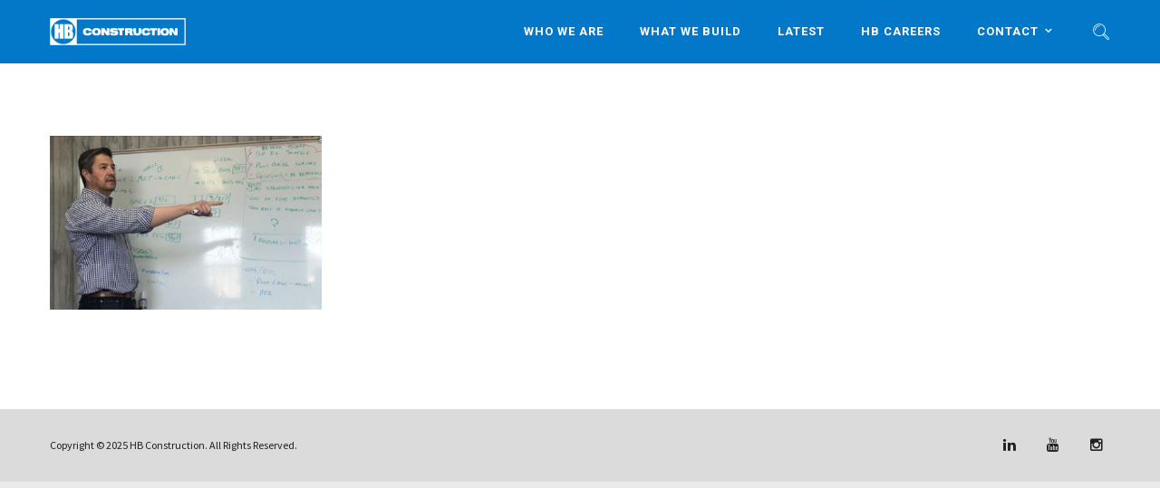

--- FILE ---
content_type: text/html; charset=UTF-8
request_url: https://hbconstruction.com/in-the-news/george-anderson/
body_size: 14418
content:
<!DOCTYPE html>
<html lang="en-US">
<head>
    <meta http-equiv="Content-Type" content="text/html; charset=UTF-8">
    <meta name="viewport" content="width=device-width, initial-scale=1, maximum-scale=1">
    <meta http-equiv="X-UA-Compatible" content="IE=Edge">
    <link rel="shortcut icon" href="https://hbconstruction.com/wp-content/uploads/2016/11/favicon.png"/>    <link rel="pingback" href="https://hbconstruction.com/xmlrpc.php">
                            <script>
                            /* You can add more configuration options to webfontloader by previously defining the WebFontConfig with your options */
                            if ( typeof WebFontConfig === "undefined" ) {
                                WebFontConfig = new Object();
                            }
                            WebFontConfig['google'] = {families: ['Source+Sans+Pro:200,300,400,600,700,900,200italic,300italic,400italic,600italic,700italic,900italic', 'Oswald:300,400,700', 'Roboto:700,400&amp;subset=latin']};

                            (function() {
                                var wf = document.createElement( 'script' );
                                wf.src = 'https://ajax.googleapis.com/ajax/libs/webfont/1.5.3/webfont.js';
                                wf.type = 'text/javascript';
                                wf.async = 'true';
                                var s = document.getElementsByTagName( 'script' )[0];
                                s.parentNode.insertBefore( wf, s );
                            })();
                        </script>
                        <meta name='robots' content='index, follow, max-image-preview:large, max-snippet:-1, max-video-preview:-1' />

	<!-- This site is optimized with the Yoast SEO plugin v26.6 - https://yoast.com/wordpress/plugins/seo/ -->
	<title>george anderson - HB Construction</title>
	<link rel="canonical" href="https://hbconstruction.com/in-the-news/george-anderson/" />
	<meta property="og:locale" content="en_US" />
	<meta property="og:type" content="article" />
	<meta property="og:title" content="george anderson - HB Construction" />
	<meta property="og:url" content="https://hbconstruction.com/in-the-news/george-anderson/" />
	<meta property="og:site_name" content="HB Construction" />
	<meta property="article:publisher" content="https://www.facebook.com/hbconstructs/?ref=aymt_homepage_panel" />
	<meta property="og:image" content="https://hbconstruction.com/in-the-news/george-anderson" />
	<meta property="og:image:width" content="440" />
	<meta property="og:image:height" content="281" />
	<meta property="og:image:type" content="image/jpeg" />
	<meta name="twitter:card" content="summary_large_image" />
	<meta name="twitter:site" content="@HBConstructs" />
	<script type="application/ld+json" class="yoast-schema-graph">{"@context":"https://schema.org","@graph":[{"@type":"WebPage","@id":"https://hbconstruction.com/in-the-news/george-anderson/","url":"https://hbconstruction.com/in-the-news/george-anderson/","name":"george anderson - HB Construction","isPartOf":{"@id":"https://hbconstruction.com/#website"},"primaryImageOfPage":{"@id":"https://hbconstruction.com/in-the-news/george-anderson/#primaryimage"},"image":{"@id":"https://hbconstruction.com/in-the-news/george-anderson/#primaryimage"},"thumbnailUrl":"https://hbconstruction.com/wp-content/uploads/2020/04/george-anderson.jpg","datePublished":"2020-04-23T19:42:06+00:00","breadcrumb":{"@id":"https://hbconstruction.com/in-the-news/george-anderson/#breadcrumb"},"inLanguage":"en-US","potentialAction":[{"@type":"ReadAction","target":["https://hbconstruction.com/in-the-news/george-anderson/"]}]},{"@type":"ImageObject","inLanguage":"en-US","@id":"https://hbconstruction.com/in-the-news/george-anderson/#primaryimage","url":"https://hbconstruction.com/wp-content/uploads/2020/04/george-anderson.jpg","contentUrl":"https://hbconstruction.com/wp-content/uploads/2020/04/george-anderson.jpg","width":440,"height":281},{"@type":"BreadcrumbList","@id":"https://hbconstruction.com/in-the-news/george-anderson/#breadcrumb","itemListElement":[{"@type":"ListItem","position":1,"name":"Home","item":"https://hbconstruction.com/"},{"@type":"ListItem","position":2,"name":"Press","item":"https://hbconstruction.com/in-the-news/"},{"@type":"ListItem","position":3,"name":"george anderson"}]},{"@type":"WebSite","@id":"https://hbconstruction.com/#website","url":"https://hbconstruction.com/","name":"HB Construction","description":"Better Partnerships. Better Projects. Better Communities.","publisher":{"@id":"https://hbconstruction.com/#organization"},"potentialAction":[{"@type":"SearchAction","target":{"@type":"EntryPoint","urlTemplate":"https://hbconstruction.com/?s={search_term_string}"},"query-input":{"@type":"PropertyValueSpecification","valueRequired":true,"valueName":"search_term_string"}}],"inLanguage":"en-US"},{"@type":"Organization","@id":"https://hbconstruction.com/#organization","name":"HB Construction","url":"https://hbconstruction.com/","logo":{"@type":"ImageObject","inLanguage":"en-US","@id":"https://hbconstruction.com/#/schema/logo/image/","url":"https://hbconstruction.com/wp-content/uploads/2016/12/New_HB_Logo.png","contentUrl":"https://hbconstruction.com/wp-content/uploads/2016/12/New_HB_Logo.png","width":133,"height":86,"caption":"HB Construction"},"image":{"@id":"https://hbconstruction.com/#/schema/logo/image/"},"sameAs":["https://www.facebook.com/hbconstructs/?ref=aymt_homepage_panel","https://x.com/HBConstructs","https://www.instagram.com/hbconstructs/","https://www.linkedin.com/company/hb-construction","https://www.youtube.com/channel/UCha47jxXWRMHelCmD-IVDGw","https://en.wikipedia.org/wiki/HB_Construction"]}]}</script>
	<!-- / Yoast SEO plugin. -->


<link rel='dns-prefetch' href='//www.google.com' />
<link rel='dns-prefetch' href='//www.googletagmanager.com' />
<link rel='dns-prefetch' href='//stats.wp.com' />
<link rel='dns-prefetch' href='//v0.wordpress.com' />
<link rel='preconnect' href='//c0.wp.com' />
<link rel="alternate" type="application/rss+xml" title="HB Construction &raquo; Feed" href="https://hbconstruction.com/feed/" />
<link rel="alternate" type="application/rss+xml" title="HB Construction &raquo; Comments Feed" href="https://hbconstruction.com/comments/feed/" />
<link rel="alternate" title="oEmbed (JSON)" type="application/json+oembed" href="https://hbconstruction.com/wp-json/oembed/1.0/embed?url=https%3A%2F%2Fhbconstruction.com%2Fin-the-news%2Fgeorge-anderson%2F" />
<link rel="alternate" title="oEmbed (XML)" type="text/xml+oembed" href="https://hbconstruction.com/wp-json/oembed/1.0/embed?url=https%3A%2F%2Fhbconstruction.com%2Fin-the-news%2Fgeorge-anderson%2F&#038;format=xml" />
<style id='wp-img-auto-sizes-contain-inline-css' type='text/css'>
img:is([sizes=auto i],[sizes^="auto," i]){contain-intrinsic-size:3000px 1500px}
/*# sourceURL=wp-img-auto-sizes-contain-inline-css */
</style>
<link rel='stylesheet' id='cattopage_wud_site_style-css' href='https://hbconstruction.com/wp-content/plugins/category-to-pages-wud/css/category-to-pages-wud.css' type='text/css' media='all' />
<link rel='stylesheet' id='cattopage_wud_img_style-css' href='https://hbconstruction.com/wp-content/plugins/category-to-pages-wud/css/jquery.ctp_wud.css' type='text/css' media='all' />
<link rel='stylesheet' id='sbi_styles-css' href='https://hbconstruction.com/wp-content/plugins/instagram-feed/css/sbi-styles.min.css?ver=6.10.0' type='text/css' media='all' />
<style id='wp-emoji-styles-inline-css' type='text/css'>

	img.wp-smiley, img.emoji {
		display: inline !important;
		border: none !important;
		box-shadow: none !important;
		height: 1em !important;
		width: 1em !important;
		margin: 0 0.07em !important;
		vertical-align: -0.1em !important;
		background: none !important;
		padding: 0 !important;
	}
/*# sourceURL=wp-emoji-styles-inline-css */
</style>
<style id='classic-theme-styles-inline-css' type='text/css'>
/*! This file is auto-generated */
.wp-block-button__link{color:#fff;background-color:#32373c;border-radius:9999px;box-shadow:none;text-decoration:none;padding:calc(.667em + 2px) calc(1.333em + 2px);font-size:1.125em}.wp-block-file__button{background:#32373c;color:#fff;text-decoration:none}
/*# sourceURL=/wp-includes/css/classic-themes.min.css */
</style>
<link rel='stylesheet' id='GP_Custom_Forms-css' href='https://hbconstruction.com/wp-content/plugins/before-and-after/include/lib/GP_Custom_Forms/assets/css/gp_custom_forms.css?ver=6.9' type='text/css' media='all' />
<link rel='stylesheet' id='GP_Custom_Forms_RateIt-css' href='https://hbconstruction.com/wp-content/plugins/before-and-after/include/lib/GP_Custom_Forms/assets/rateit/rateit.css?ver=6.9' type='text/css' media='all' />
<link rel='stylesheet' id='ctct_form_styles-css' href='https://hbconstruction.com/wp-content/plugins/constant-contact-forms/assets/css/style.css?ver=2.13.0' type='text/css' media='all' />
<link rel='stylesheet' id='firefly_bootstrap-css' href='https://hbconstruction.com/wp-content/themes/firefly/assets/css/bootstrap.min.css?ver=6.9' type='text/css' media='all' />
<link rel='stylesheet' id='firefly_fontawesome-css' href='https://hbconstruction.com/wp-content/themes/firefly/assets/css/font-awesome.min.css?ver=6.9' type='text/css' media='all' />
<link rel='stylesheet' id='firefly_evathemeicons-css' href='https://hbconstruction.com/wp-content/themes/firefly/assets/css/Evatheme-Icon-Fonts.css?ver=6.9' type='text/css' media='all' />
<link rel='stylesheet' id='firefly_fluidbox-css' href='https://hbconstruction.com/wp-content/themes/firefly/assets/css/fluidbox.css?ver=6.9' type='text/css' media='all' />
<link rel='stylesheet' id='firefly_owlcarousel-css' href='https://hbconstruction.com/wp-content/themes/firefly/assets/css/owl.carousel.css?ver=6.9' type='text/css' media='all' />
<link rel='stylesheet' id='firefly_theme-css' href='https://hbconstruction.com/wp-content/themes/firefly/assets/css/theme-style.css?ver=6.9' type='text/css' media='all' />
<link rel='stylesheet' id='firefly_responsive-css' href='https://hbconstruction.com/wp-content/themes/firefly/assets/css/responsive.css?ver=6.9' type='text/css' media='all' />
<link rel='stylesheet' id='firefly_default-css' href='https://hbconstruction.com/wp-content/themes/firefly/style.css?ver=6.9' type='text/css' media='all' />
<script type="text/javascript" src="https://c0.wp.com/c/6.9/wp-includes/js/jquery/jquery.min.js" id="jquery-core-js"></script>
<script type="text/javascript" src="https://c0.wp.com/c/6.9/wp-includes/js/jquery/jquery-migrate.min.js" id="jquery-migrate-js"></script>
<script type="text/javascript" data-jetpack-boost="ignore" src="//hbconstruction.com/wp-content/plugins/revslider/sr6/assets/js/rbtools.min.js?ver=6.7.40" async id="tp-tools-js"></script>
<script type="text/javascript" data-jetpack-boost="ignore" src="//hbconstruction.com/wp-content/plugins/revslider/sr6/assets/js/rs6.min.js?ver=6.7.40" async id="revmin-js"></script>

<!-- Google tag (gtag.js) snippet added by Site Kit -->
<!-- Google Analytics snippet added by Site Kit -->
<script type="text/javascript" src="https://www.googletagmanager.com/gtag/js?id=GT-P8ZRP6LL" id="google_gtagjs-js" async></script>
<script type="text/javascript" id="google_gtagjs-js-after">
/* <![CDATA[ */
window.dataLayer = window.dataLayer || [];function gtag(){dataLayer.push(arguments);}
gtag("set","linker",{"domains":["hbconstruction.com"]});
gtag("js", new Date());
gtag("set", "developer_id.dZTNiMT", true);
gtag("config", "GT-P8ZRP6LL");
 window._googlesitekit = window._googlesitekit || {}; window._googlesitekit.throttledEvents = []; window._googlesitekit.gtagEvent = (name, data) => { var key = JSON.stringify( { name, data } ); if ( !! window._googlesitekit.throttledEvents[ key ] ) { return; } window._googlesitekit.throttledEvents[ key ] = true; setTimeout( () => { delete window._googlesitekit.throttledEvents[ key ]; }, 5 ); gtag( "event", name, { ...data, event_source: "site-kit" } ); }; 
//# sourceURL=google_gtagjs-js-after
/* ]]> */
</script>
<script></script><link rel="https://api.w.org/" href="https://hbconstruction.com/wp-json/" /><link rel="alternate" title="JSON" type="application/json" href="https://hbconstruction.com/wp-json/wp/v2/media/16026" /><link rel="EditURI" type="application/rsd+xml" title="RSD" href="https://hbconstruction.com/xmlrpc.php?rsd" />
<meta name="generator" content="WordPress 6.9" />
<link rel='shortlink' href='https://wp.me/a8GKSj-4au' />
<meta name = "viewport" content = "user-scalable=no, width=device-width">
<meta name="apple-mobile-web-app-capable" content="yes" /><meta name="generator" content="Site Kit by Google 1.168.0" />	<style>img#wpstats{display:none}</style>
		<script type="text/javascript">
	var firefly_ajaxurl = "https://hbconstruction.com/wp-admin/admin-ajax.php";
</script>
<meta name="generator" content="Powered by WPBakery Page Builder - drag and drop page builder for WordPress."/>
<meta name="generator" content="Powered by Slider Revolution 6.7.40 - responsive, Mobile-Friendly Slider Plugin for WordPress with comfortable drag and drop interface." />
<script data-jetpack-boost="ignore">function setREVStartSize(e){
			//window.requestAnimationFrame(function() {
				window.RSIW = window.RSIW===undefined ? window.innerWidth : window.RSIW;
				window.RSIH = window.RSIH===undefined ? window.innerHeight : window.RSIH;
				try {
					var pw = document.getElementById(e.c).parentNode.offsetWidth,
						newh;
					pw = pw===0 || isNaN(pw) || (e.l=="fullwidth" || e.layout=="fullwidth") ? window.RSIW : pw;
					e.tabw = e.tabw===undefined ? 0 : parseInt(e.tabw);
					e.thumbw = e.thumbw===undefined ? 0 : parseInt(e.thumbw);
					e.tabh = e.tabh===undefined ? 0 : parseInt(e.tabh);
					e.thumbh = e.thumbh===undefined ? 0 : parseInt(e.thumbh);
					e.tabhide = e.tabhide===undefined ? 0 : parseInt(e.tabhide);
					e.thumbhide = e.thumbhide===undefined ? 0 : parseInt(e.thumbhide);
					e.mh = e.mh===undefined || e.mh=="" || e.mh==="auto" ? 0 : parseInt(e.mh,0);
					if(e.layout==="fullscreen" || e.l==="fullscreen")
						newh = Math.max(e.mh,window.RSIH);
					else{
						e.gw = Array.isArray(e.gw) ? e.gw : [e.gw];
						for (var i in e.rl) if (e.gw[i]===undefined || e.gw[i]===0) e.gw[i] = e.gw[i-1];
						e.gh = e.el===undefined || e.el==="" || (Array.isArray(e.el) && e.el.length==0)? e.gh : e.el;
						e.gh = Array.isArray(e.gh) ? e.gh : [e.gh];
						for (var i in e.rl) if (e.gh[i]===undefined || e.gh[i]===0) e.gh[i] = e.gh[i-1];
											
						var nl = new Array(e.rl.length),
							ix = 0,
							sl;
						e.tabw = e.tabhide>=pw ? 0 : e.tabw;
						e.thumbw = e.thumbhide>=pw ? 0 : e.thumbw;
						e.tabh = e.tabhide>=pw ? 0 : e.tabh;
						e.thumbh = e.thumbhide>=pw ? 0 : e.thumbh;
						for (var i in e.rl) nl[i] = e.rl[i]<window.RSIW ? 0 : e.rl[i];
						sl = nl[0];
						for (var i in nl) if (sl>nl[i] && nl[i]>0) { sl = nl[i]; ix=i;}
						var m = pw>(e.gw[ix]+e.tabw+e.thumbw) ? 1 : (pw-(e.tabw+e.thumbw)) / (e.gw[ix]);
						newh =  (e.gh[ix] * m) + (e.tabh + e.thumbh);
					}
					var el = document.getElementById(e.c);
					if (el!==null && el) el.style.height = newh+"px";
					el = document.getElementById(e.c+"_wrapper");
					if (el!==null && el) {
						el.style.height = newh+"px";
						el.style.display = "block";
					}
				} catch(e){
					console.log("Failure at Presize of Slider:" + e)
				}
			//});
		  };</script>

<style type="text/css">
	
	/* Body */

			body.boxed{
				padding-top: 0px;
				padding-bottom: 0px;
			}
			body.boxed footer.fixed.active{
				bottom: 0px;
			}
			
	body{
		font-family: Source Sans Pro ;
		text-transform: none ;
		font-weight: 400 ;
		line-height: 24px ;
		font-size: 20px ;
		color: #7c7c7c ;
		letter-spacing: 0px ;
	}
	
	
	/* header */
	.header_wrap .menu_creative_btn span{
		background-color: #ffffff !important;
	}
	.header_wrap .menu_creative_btn:hover span{ background-color: #4f0000 !important; }
	.header_search_icon{ color: #ffffff !important; }
	.header_search_icon:hover{ color: #4f0000 !important; }
	.menu_creative_btn span{ background-color: #ffffff ; }
	.header_tagline:before{ background-color: #ffffff; }
	.tagline_text_wrap a{ color: #ffffff !important; }
	.tagline_text_wrap a:hover i{ color: #4f0000; }
	header.header-top .social_links_wrap .social_link{ color: #ffffff !important; }
	.firefly-logo h1 a{ color: #ffffff !important; }
	body.header-fixed header.header-top .header_wrap{ background-color: #0077c8; }
	#page-wrap > header#header_mobile_wrap{ background-color: #0077c8; }
	
	
				body.header-top header.header-top .header_bg{
					opacity: 0.99 ;
					background-color: #0077c8;
				}
				
		
	/* Header Left fixed */
	header.header-left{ width: 260px; }
	body.header-left #page-wrap,
	body.header-left #page-content .vc_row[data-vc-full-width="true"]{
		padding-left: 260px;
	}
	body.header-left footer.fixed{ left: 260px; }
	header.header-left .copyright{ color: #ffffff; }
	header.header-left .social_links_wrap .social_link{ color: #ffffff; }
	header.header-left .menu-primary-menu-container-wrap > div > ul > li > a,
	header.header-top .menu-primary-menu-container-wrap > div > ul > li > a,
	.menu_creative_block .menu-primary-menu-container-wrap > div > ul > li > a{
		font-family: Roboto ;
		text-transform: uppercase ;
		font-weight: 700 ;
		line-height: 19px ;
		font-size: 13px ;
		color: #ffffff ;
		letter-spacing: 1px ;
	}
	header.header-left .menu-primary-menu-container-wrap > div > ul > li > a:hover,
	header.header-left .menu-primary-menu-container-wrap ul li.current_page_item > a,
	header.header-left .menu-primary-menu-container-wrap ul li.current-menu-item > a,
	header.header-left .menu-primary-menu-container-wrap li.current-menu-parent > a,
	header.header-left .menu-primary-menu-container-wrap li.current-menu-ancestor > a{
		color:#4f0000;
	}
	header.header-left .menu-primary-menu-container-wrap .sub-menu li.menu-item a,
	header.header-top .menu-primary-menu-container-wrap .sub-nav li.menu-item a.menu_item_link,
	.menu_creative_block li li a{
		font-family: Roboto ;
		text-transform:  ;
		font-weight: 400 ;
		line-height: 20px ;
		font-size: 12px ;
		color: #212121 ;
		letter-spacing: 0px ;
	}
	
	
	/* Menu */
	header.header-top .menu-primary-menu-container-wrap .sub-nav,
	header.header-top .menu-primary-menu-container-wrap .sub-nav .sub-nav,
	.firefly-megamenu-wrapper{
		border-color:#4f0000;
		background-color:#f7f7f7;
	}
	header.header-top .menu-primary-menu-container-wrap > div > ul > li > a:hover,
	header.header-top .menu-primary-menu-container-wrap ul li.current_page_item > a.menu_item_link,
	header.header-top .menu-primary-menu-container-wrap ul li.current-menu-item > a.menu_item_link,
	header.header-top .menu-primary-menu-container-wrap li.current-menu-parent > a.menu_item_link,
	header.header-top .menu-primary-menu-container-wrap li.current-menu-ancestor > a.menu_item_link{
		color:#4f0000;
	}
	#header_mobile_wrap .menu-primary-menu-container-wrap li a.menu_item_link:hover,
	#header_mobile_wrap .menu-primary-menu-container-wrap ul li.current_page_item > a.menu_item_link,
	#header_mobile_wrap .menu-primary-menu-container-wrap ul li.current-menu-item > a.menu_item_link,
	#header_mobile_wrap .menu-primary-menu-container-wrap li.current-menu-parent > a.menu_item_link,
	#header_mobile_wrap .menu-primary-menu-container-wrap li.current-menu-ancestor > a.menu_item_link{
		color:#4f0000;
	}
	header.header-top .menu-primary-menu-container-wrap ul.nav-menu > li.current-menu-ancestor.menu-item > a{
		color: #4f0000 !important;
	}
	header.header-top .menu-primary-menu-container-wrap .sub-nav li a.menu_item_link:after{
		color: #212121;
	}
	header.header-top .menu-primary-menu-container-wrap .sub-nav li.menu-item a.menu_item_link:hover,
	header.header-top .menu-primary-menu-container-wrap .sub-nav li.current-menu-parent a.menu_item_link,
	header.header-top .menu-primary-menu-container-wrap .sub-nav li.current_page_item a.menu_item_link,
	header.header-top .menu-primary-menu-container-wrap .sub-nav .sub-nav li.menu-item a.menu_item_link:hover,
	header.header-top .menu-primary-menu-container-wrap .sub-nav .sub-nav li.current-menu-parent a.menu_item_link,
	header.header-top .menu-primary-menu-container-wrap .sub-nav .sub-nav li.current_page_item a.menu_item_link,
	.firefly-megamenu > li:before{
		background-color: #cecece ;
	}
	
	
	/* Mega Menu */
	.firefly-main-nav.navbar-nav li .firefly-megamenu-container .firefly-megamenu .firefly-megamenu-title > a,
	.firefly-megamenu-title,
	.firefly-megamenu-title a,
	.firefly-megamenu-container aside h4.widget-title{
		color: #212121;
	}
	.firefly-megamenu-container .recent_posts_list.grid .recent_post_title a{
		color: #212121;
	}
	.firefly-megamenu-container .recent_posts_list.grid .recent_post_title:hover a{
		color:#4f0000;
	}
	.firefly-megamenu > li:before{ border-color:#4f0000; }
	
	/* Header Creative Menu */
	.menu_creative_block .menu-primary-menu-container-wrap ul li.current_page_item > a,
	.menu_creative_block .menu-primary-menu-container-wrap ul li.current-menu-item > a,
	.menu_creative_block .menu-primary-menu-container-wrap li.current-menu-parent > a,
	.menu_creative_block .menu-primary-menu-container-wrap li.current-menu-ancestor > a{
		color:#4f0000 !important;
		opacity:1 !important;
	}
	
	/* Mobile Menu */
	#header_mobile_wrap ul.nav-menu li a{
		color: #ffffff;
	}
	

			#pagetitle { background-image: url(https://hbconstruction.com/wp-content/uploads/2016/05/header-bg.jpg);color: #ffffff; }
			#pagetitle h2, #pagetitle a, #pagetitle p { color:#ffffff; }
		
	/* Page 404 */

	/* Breadcrumbs */
	#breadcrumbs{ background-color:#f2f2f2; }
	#breadcrumbs a, #breadcrumbs span{ color:#c2c2c2; }
	#breadcrumbs a:hover{ color:#4f0000; }
	
	/* Footer */
	footer #prefooter_area{ color: #c1c1c1 ; background-color: #636363 ; }
	footer #prefooter_area a{ color: #c1c1c1; }
	footer #prefooter_area a:hover{ color: #4f0000; }
	footer #prefooter_area .cstheme_widget_sociallinks .social_link{ color: #636363 ; }
	footer #footer_bottom{ color: #212121 ; background-color: #dbdbdb ; }
	footer #footer_bottom .social_links_wrap .social_link{ color: #212121 !important; }
	footer #footer_bottom .social_links_wrap .social_link:hover{ color: #4f0000 !important; }
	footer .widget-title{
		font-family: Raleway ;
		text-transform:  ;
		font-weight: 600 ;
		line-height: 20px ;
		font-size: 8px ;
		color: #fcfcfc ;
		letter-spacing: 0px ;
	}
	
	/* Shortcodes */
	.btn:hover,
	.btn-default:hover{
		border-color:#4f0000;
	}
	.btn:focus,
	.btn-default.active,
	.btn-default.active:hover,
	.btn-default.focus,
	.btn-default:active,
	.btn-default:focus,
	.btn-primary,
	.btn.btn-primary,
	.btn-primary.active,
	.btn-primary.focus,
	.btn-primary:active,
	.btn-primary:focus{
		border-color: #4f0000;
		background: #4f0000;
	}
	
	blockquote:before, blockquote cite:before, blockquote small:before{ background-color:#4f0000; }
	blockquote cite, blockquote small, blockquote:after{ color:#4f0000; }
	
	/* Custom Colors */
	a:hover, a:focus{ color: #4f0000; }
	.single-post-content p a, .contentarea p a{ color: #4f0000; }
	::selection{ background: #4f0000; color:#fff; }
	::-moz-selection{ background: #4f0000; color:#fff; }
	.theme_color{ color:#4f0000; }
	.bg_primary{ background-color:#4f0000; }
	button:hover, input[type="button"], input[type="reset"], input[type="submit"]{ background-color:#4f0000; }
	input[type="text"]:focus, input[type="email"]:focus, input[type="url"]:focus, input[type="password"]:focus, input[type="search"]:focus, textarea:focus, .wpcf7-form input:focus, .wpcf7-form textarea:focus{ color:#333; border-color:#4f0000 !important; background-color:#fff; }
	#blog-single-wrap.fullscreen .form_field:focus{ color:#333; border-color:#4f0000; background-color:#fff; }
	#loader .bar{ background-color:#4f0000; }
	.header_search i.fa-search:hover{ color:#4f0000; }
	.menu_creative_btn:hover span{ background-color:#4f0000; }
	.widget_meta li a:hover, .widget_archive li a:hover, .widget_categories li a:hover, .widget_product_categories li a:hover{ color:#4f0000; }
	.single_post_meta_tags a:hover, .tagcloud a:hover{ border-color:#4f0000; }
	.cstheme_widget_sociallinks .social_link:hover{ background-color:#4f0000; }
	#blog-single-wrap .sharebox .social_link:hover{ background-color:#4f0000; }
	.eva-pagination .page-numbers:hover{ border-color:#4f0000; }
	.eva-pagination .page-numbers.current{ border-color:#4f0000; background-color:#4f0000; }
	.post_content_readmore:before{ background-color:#4f0000; }
	.owl-controls .owl-dot:hover, .owl-controls .owl-dot.active{ box-shadow: 0 0 0 10px #4f0000 inset; }
	.format-link .post_format_content .featured_img_bg:before{ background-color: #4f0000; }
	#related_posts_list .post-title:before{ background-color: #4f0000; }
	.commentlist .comment-meta .comment-reply-link i{ color: #4f0000; }
	.form_search_block input[type="text"]{ border-color: #4f0000 !important; }
	.form_search_block i.fa.fa-search{ background-color: #4f0000; }
	.post-image .play_btn i{ background-color: #4f0000; }
	.portfolio_descr_wrap .portfolio_title:before{ background-color: #4f0000; }
	#portfolio_list.grid .portfolio_descr_wrap .portfolio_title a:hover{ color: #4f0000; }
	#portfolio_list.masonry .portfolio_format_content i:hover:before, #portfolio_list.masonry .portfolio_format_content i:hover:after{ background-color: #4f0000; }
	aside h4.widget-title:before{ background-color: #4f0000; }
	.cstheme_comment_count:hover i{ color: #4f0000; }
	.cstheme_widget_instagram li a i:hover:before, .cstheme_widget_instagram li a i:hover:after{ background-color: #4f0000; }
	#portfolio_list.masonry_card .portfolio_title:before, #portfolio_list.grid_card .portfolio_title:before{ background-color: #4f0000; }
	#portfolio_list.left_img .portfolio_meta_category:before, #portfolio_list.chess .portfolio_meta_category:before, #portfolio_list.carousel .portfolio_meta_category:before{ background-color: #4f0000; }
	#portfolio_list.chess .portfolio_content_wrapper .portfolio_descr_wrap:before{ background-color: #4f0000; }
	#portfolio_list.carousel .portfolio_title a:hover{ color: #4f0000; }
	.partner_wrap.with_descr .partner_descr h6:before{ background-color: #4f0000; }
	#blog_list.grid_bg_img .post_format_content:before, #blog_list.masonry_bg_img .post_format_content:before{ background-color: #4f0000; }
	#blog_list.grid_card .post-descr-wrap .post-title:before{ background-color: #4f0000; }
	#blog_list.grid_card_min .post-descr-wrap .post-meta i, #blog_list.masonry_card_min .post-descr-wrap .post-meta i{ color: #4f0000; }
	#portfolio_list.rounded .portfolio_descr_wrap:before{ background-color: #4f0000; }
	#portfolio_list.grid_bg_img .portfolio_content_wrapper .portfolio_format_content:before,
	#portfolio_list.masonry_bg_img .portfolio_content_wrapper .portfolio_format_content:before,
	#portfolio_list.rounded .portfolio_format_content:after,
	#portfolio_list.masonry_top_img .portfolio_format_content:before,
	#portfolio_list.grid_top_img .portfolio_format_content:before,
	#portfolio_list.left_img .portfolio_format_content:before,
	#portfolio_list.masonry_card .portfolio_format_content > a:before,
	#portfolio_list.grid_card .portfolio_format_content > a:before,
	#portfolio_list.chess .portfolio_format_content a:before,
	#portfolio_list.carousel .portfolio_format_content a:before{
		background-color: #0066cc;
	}
	#portfolio_list.grid_bg_img .portfolio_content_wrapper:hover .portfolio_format_content:before,
	#portfolio_list.masonry_bg_img .portfolio_content_wrapper:hover .portfolio_format_content:before,
	#portfolio_list.rounded .portfolio_format_content:hover:after,
	#portfolio_list.masonry_top_img .portfolio_content_wrapper:hover .portfolio_format_content:before,
	#portfolio_list.grid_top_img .portfolio_content_wrapper:hover .portfolio_format_content:before,
	#portfolio_list.left_img .portfolio_format_content:hover:before,
	#portfolio_list.masonry_card .portfolio_content_wrapper:hover .portfolio_format_content a:before,
	#portfolio_list.grid_card .portfolio_content_wrapper:hover .portfolio_format_content a:before,
	#portfolio_list.chess .portfolio_format_content:hover a:before,
	#portfolio_list.carousel .portfolio_content_wrapper:hover .portfolio_format_content a:before{
		opacity: 0.70 ;
	}
	.vc_tta-style-classic.vc_tta.vc_general .vc_tta-tabs-list .vc_tta-tab.vc_active > a{ border-top: 2px solid #4f0000 !important; }
	.vc_tta-style-classic.vc_tta.vc_general.vc_tta-o-no-fill .vc_tta-tabs-list .vc_tta-tab.vc_active > a{ border-bottom: 3px solid #4f0000 !important; }
	.vc_tta-style-classic.vc_tta.vc_general .vc_tta-tabs-list .vc_tta-tab.vc_active > a, .vc_tta-style-classic.vc_tta.vc_general .vc_tta-tabs-list .vc_tta-tab > a:hover{ color: #4f0000 !important; }
	.vc_tta-style-classic.vc_tta.vc_general.vc_tta-o-no-fill.vc_tta-shape-round .vc_tta-tabs-list .vc_tta-tab > a:hover{ border-color: #4f0000 !important; }
	.vc_tta-style-classic.vc_tta.vc_general.vc_tta-tabs-position-left .vc_tta-tabs-list .vc_tta-tab.vc_active > a{ border-left: 2px solid #4f0000 !important; }
	.vc_tta-color-white.vc_tta-style-classic .vc_tta-panel .vc_tta-panel-title > a:hover, .vc_tta-color-white.vc_tta-style-classic .vc_tta-panel.vc_active .vc_tta-panel-title > a{ color: #4f0000 !important; }
	.vc_tta-style-classic .vc_tta-panel.vc_active .vc_tta-panel-heading{ border-left:2px solid  #4f0000 !important; }
	.vc_tta.vc_tta-accordion .vc_active .vc_tta-controls-icon.vc_tta-controls-icon-plus{ background-color: #4f0000 !important; }
	.ult_design_5 .ult_pricing_table .ult_price_link .ult_price_action_button:hover{ background-color: #4f0000 !important; }
	.ult-team-member-wrap.ult-style-1 .ult-team-member-name-wrap .member-name-divider{ background-color: #4f0000 !important; }
	#blog_list.grid_card .post-descr-wrap .post-title:before, #blog_list.masonry_card .post-descr-wrap .post-title:before{ background-color: #4f0000; }
	#page-content .wpb_image_grid_uls.hover_style3 li a i{ background-color: #4f0000; }
	.ult-carousel-wrapper .slick-dots li.slick-active i{ color: #4f0000 !important; }
	#error404_container .btnback{ background-color: #4f0000; }
	.coming_soon_wrapper h6 a{ color: #4f0000; }
	.coming_soon_wrapper ul.countdown{ border-color: #4f0000; }
	.coming_soon_wrapper ul.countdown:before, .coming_soon_wrapper ul.countdown:after, .coming_soon_wrapper ul.countdown i:before, .coming_soon_wrapper ul.countdown i:after{ background-color: #4f0000; }
	#blog_list.frame_min .post-content-wrapper:hover{ box-shadow: 0 0 0 2px #4f0000 inset; }
	#blog_list.frame_min .post-content-wrapper:hover .post_bottom_inf .text-left, #blog_list.frame_min .post-content-wrapper:hover .post_bottom_inf .text-right, #blog_list.frame_min .post-content-wrapper:hover .cstheme_comment_count, #blog_list.frame_min .post-content-wrapper:hover .cstheme_comment_count i, #blog_list.frame_min .post-content-wrapper:hover .post_bottom_inf .text-left i{color:#4f0000;}
	#portfolio_single_wrap .sharebox .social_link:hover{ background-color:#4f0000; }
	.shop_wrap .sharebox .social_link:hover{ background-color:#4f0000; }
	.cstheme_contactform_type5 span.focus:before{ background-color:#4f0000; }
	.cstheme_contactform_type5 span input:focus, .cstheme_contactform_type5 textarea:focus{ color:#4f0000; }
	.cstheme_contactform_type6 span.focus:before{ background-color:#4f0000; opacity:0.1; }
	.cstheme_contactform_type6 span input:focus, .cstheme_contactform_type6 textarea:focus, .cstheme_contactform_type6 p.focus i.icon{ color:#4f0000; }
	.cstheme_contactform_type8 p.focus i.icon{ color:#4f0000; }
	.cstheme_contactform_type10 span.focus:before{ background-color:#4f0000; }
	.cstheme_contactform_type10 input:focus, .cstheme_contactform_type10 textarea:focus{border-color:#e4e4e4 !important; background-color:#f9f9f9 !important;}
	.cstheme_contactform_type4 span input:focus, .cstheme_contactform_type4 textarea:focus{ border-color:transparent !important; }
	.button_with_icon .play_btn i{ background-color: #4f0000; }
	.portfolio_single_nav a i.last{ color: #4f0000; }
	.portfolio_single_nav a.back-to-portfolio:hover{ color: #4f0000; }
	.filter_block li a{ color: #333333; }
	.filter_block li a:after{ background-color: #333333; }
	.filter_block li a:hover{ color: #4f0000; }
	#blog_list.frame_min .post-title:hover a{ color: #4f0000 !important; }
	#blog_list.bg_img_card .post-title:hover a, #blog_list.bg_img_card .format-quote h2.post-title:hover a{ color: #4f0000; }
	#blog_list.bg_img_card .post-content-quote-wrapper .overlay_border:before, #blog_list.bg_img_card .post-content-quote-wrapper .overlay_border:after{border-color: #4f0000;}
	#blog_list.bg_img_card .post-content-link-wrapper{background-color:#4f0000;}
	#blog_list.bg_img_card .post_meta_category{ background-color:#4f0000; }
	#blog_list.bg_img_card .read_more:before{ background-color:#4f0000; }
	#blog_list.bg_img_card .read_more:hover{ color:#4f0000; }
	.widget_categories .current-cat a{ color:#4f0000; }
	
	.mobile_menu_btn span{
		background-color: #ffffff;
	}
	
	/* MailChimp Plugin */
	.mc4wp-form .mc4wp_email_wrap.focus i{ color: #4f0000; }
	
	/* WooCommerce */
	.woocommerce #respond input#submit.alt, .woocommerce a.button.alt, .woocommerce button.button.alt, .woocommerce input.button.alt{ background-color:#4f0000; }
	.woocommerce ul.products .product_wrap.products_list_type1 .shop_list_product_image:before, .woocommerce-page ul.products .product_wrap.products_list_type1 .shop_list_product_image:before{ background-color:#4f0000; }
	.woocommerce .star-rating span:before{ color:#4f0000; }
	.woocommerce div.product div.images .thumbnails a:after, .woocommerce-page div.product div.images .thumbnails a:after{ background-color:#4f0000; }
	.woocommerce div.product span.price, .woocommerce div.product p.price, .woocommerce-page div.product span.price, .woocommerce-page div.product p.price{ color:#4f0000; }
	.summary .product_meta a:hover{ color:#4f0000; }
	.shop_wrap .cswoo_sharebox .cswoo_social_link:hover{ color:#4f0000; }
	.woocommerce div.product .woocommerce-tabs ul.tabs li a:hover, .woocommerce-page div.product .woocommerce-tabs ul.tabs li a:hover, .woocommerce div.product .woocommerce-tabs ul.tabs li.active a, .woocommerce-page div.product .woocommerce-tabs ul.tabs li.active a{ color:#4f0000; }
	.woocommerce div.product .woocommerce-tabs ul.tabs li.active a, .woocommerce-page div.product .woocommerce-tabs ul.tabs li.active a{ border-top: 2px solid #4f0000; border-bottom-color: #fff; }
	#woo-nav-cart ul.cart_list li a,
	#woo-nav-cart ul.product_list_widget li a,
	#woo-nav-cart .widget_shopping_cart .cart_list li.mini_cart_item a.remove{
		color: #ffffff !important;
	}
	#woo-nav-cart ul.cart_list li a:hover, #woo-nav-cart ul.product_list_widget li a:hover{ color: #4f0000 !important; }
	#woo-nav-cart .nav-cart-content i{ color: #ffffff ; }
	#woo-nav-cart .nav-cart-content i:hover{ color: #4f0000; }
	#woo-nav-cart .woo-cart-count{ background-color: #4f0000; }
	.woocommerce #review_form #respond input#submit{ background-color: #4f0000; }
	.woocommerce table.cart input, .woocommerce-page table.cart input{ background-color: #4f0000; }
	.woocommerce .widget_price_filter .ui-slider .ui-slider-range{ background-color: #4f0000; }
	#woo-nav-cart .widget_shopping_cart_content a.button, .woocommerce .widget_shopping_cart_content a.button:hover, .woocommerce .widget_price_filter .price_slider_amount .button:hover{ background-color: #4f0000 !important; }
	.woocommerce .widget_shopping_cart .total:before, .woocommerce-page.widget_shopping_cart .total:before, .woocommerce-page .widget_shopping_cart .total:before{ background-color: #4f0000; }
	.woocommerce .widget_price_filter .ui-slider .ui-slider-handle, .woocommerce-page .widget_price_filter .ui-slider .ui-slider-handle{ background-color: #4f0000; }
	.woocommerce .widget .star-rating span:before, .woocommerce-page .widget .star-rating span:before{ color: #4f0000; }
	.woocommerce div.product .woocommerce-product-rating .woocommerce-review-link:hover{ color: #4f0000; }
	.woocommerce-message .button:hover{ background-color: #4f0000 !important; }
	#coupon_code:focus{ border-color: #4f0000 !important; }
	#customer_login .button{ background-color: #4f0000 !important; }
	.woocommerce ul.products li.product-category.product h3 .count, .woocommerce-page ul.products li.product-category.product h3 .count{ background-color: #4f0000; }
	.woocommerce ul.products li.product .product_wrap.products_list_type2 .shop_list_product_descr .add_to_cart_button:hover,
	.woocommerce-page ul.products li.product .product_wrap.products_list_type2 .shop_list_product_descr .add_to_cart_button:hover,
	.woocommerce ul.products li.product .product_wrap.products_list_type5 .add_to_cart_button:hover,
	.woocommerce-page ul.products li.product .product_wrap.products_list_type5 .add_to_cart_button:hover{
		background-color: #4f0000;
	}
	body.archive.woocommerce.header-top.pagetitle_hide .header_bg,
	body.woocommerce-page.header-top.pagetitle_hide .header_bg{
		height:auto;
		background-color: #0077c8;
	}
	
	#woo-nav-cart .nav-cart-products{background-color:#f7f7f7;}
	#woo-nav-cart ul.product_list_widget li:before{
		background-color: #cecece ;
	}
	
	
	/* Custom CSS from Theme Options */
		
</style>
<style type="text/css" title="dynamic-css" class="options-output">body{font-family:"Source Sans Pro";line-height:24px;font-weight:400;font-style:normal;color:#7c7c7c;font-size:20px;opacity: 1;visibility: visible;-webkit-transition: opacity 0.24s ease-in-out;-moz-transition: opacity 0.24s ease-in-out;transition: opacity 0.24s ease-in-out;}.wf-loading body,{opacity: 0;}.ie.wf-loading body,{visibility: hidden;}h1{font-family:Oswald;line-height:55px;letter-spacing:0px;font-weight:700;font-style:normal;color:#2f2f2f;font-size:50px;opacity: 1;visibility: visible;-webkit-transition: opacity 0.24s ease-in-out;-moz-transition: opacity 0.24s ease-in-out;transition: opacity 0.24s ease-in-out;}.wf-loading h1,{opacity: 0;}.ie.wf-loading h1,{visibility: hidden;}h2{font-family:Oswald;line-height:50px;letter-spacing:0px;font-weight:700;font-style:normal;color:#2f2f2f;font-size:44px;opacity: 1;visibility: visible;-webkit-transition: opacity 0.24s ease-in-out;-moz-transition: opacity 0.24s ease-in-out;transition: opacity 0.24s ease-in-out;}.wf-loading h2,{opacity: 0;}.ie.wf-loading h2,{visibility: hidden;}h3{font-family:Oswald;line-height:32px;letter-spacing:0px;font-weight:700;font-style:normal;color:#0077c8;font-size:28px;opacity: 1;visibility: visible;-webkit-transition: opacity 0.24s ease-in-out;-moz-transition: opacity 0.24s ease-in-out;transition: opacity 0.24s ease-in-out;}.wf-loading h3,{opacity: 0;}.ie.wf-loading h3,{visibility: hidden;}h4{font-family:Oswald;line-height:25px;letter-spacing:0px;font-weight:700;font-style:normal;color:#545454;font-size:22px;opacity: 1;visibility: visible;-webkit-transition: opacity 0.24s ease-in-out;-moz-transition: opacity 0.24s ease-in-out;transition: opacity 0.24s ease-in-out;}.wf-loading h4,{opacity: 0;}.ie.wf-loading h4,{visibility: hidden;}h5{font-family:"Source Sans Pro";line-height:23px;letter-spacing:0px;font-weight:600;font-style:normal;color:#4f4f4f;font-size:18px;opacity: 1;visibility: visible;-webkit-transition: opacity 0.24s ease-in-out;-moz-transition: opacity 0.24s ease-in-out;transition: opacity 0.24s ease-in-out;}.wf-loading h5,{opacity: 0;}.ie.wf-loading h5,{visibility: hidden;}h6{font-family:"Source Sans Pro";line-height:18px;letter-spacing:0px;font-weight:400;font-style:normal;color:#636363;font-size:14px;opacity: 1;visibility: visible;-webkit-transition: opacity 0.24s ease-in-out;-moz-transition: opacity 0.24s ease-in-out;transition: opacity 0.24s ease-in-out;}.wf-loading h6,{opacity: 0;}.ie.wf-loading h6,{visibility: hidden;}.single-post-content p{font-family:"Source Sans Pro";line-height:24px;font-weight:400;font-style:normal;color:#7c7c7c;font-size:20px;opacity: 1;visibility: visible;-webkit-transition: opacity 0.24s ease-in-out;-moz-transition: opacity 0.24s ease-in-out;transition: opacity 0.24s ease-in-out;}.wf-loading .single-post-content p,{opacity: 0;}.ie.wf-loading .single-post-content p,{visibility: hidden;}.theme_color{color:#4f0000;}</style><noscript><style> .wpb_animate_when_almost_visible { opacity: 1; }</style></noscript><meta name="google-site-verification" content="XMv4LirYaCe5ge4vVHeyqLCUOOWeL7viXyUdx8wHG_k" />
<style id='global-styles-inline-css' type='text/css'>
:root{--wp--preset--aspect-ratio--square: 1;--wp--preset--aspect-ratio--4-3: 4/3;--wp--preset--aspect-ratio--3-4: 3/4;--wp--preset--aspect-ratio--3-2: 3/2;--wp--preset--aspect-ratio--2-3: 2/3;--wp--preset--aspect-ratio--16-9: 16/9;--wp--preset--aspect-ratio--9-16: 9/16;--wp--preset--color--black: #000000;--wp--preset--color--cyan-bluish-gray: #abb8c3;--wp--preset--color--white: #ffffff;--wp--preset--color--pale-pink: #f78da7;--wp--preset--color--vivid-red: #cf2e2e;--wp--preset--color--luminous-vivid-orange: #ff6900;--wp--preset--color--luminous-vivid-amber: #fcb900;--wp--preset--color--light-green-cyan: #7bdcb5;--wp--preset--color--vivid-green-cyan: #00d084;--wp--preset--color--pale-cyan-blue: #8ed1fc;--wp--preset--color--vivid-cyan-blue: #0693e3;--wp--preset--color--vivid-purple: #9b51e0;--wp--preset--gradient--vivid-cyan-blue-to-vivid-purple: linear-gradient(135deg,rgb(6,147,227) 0%,rgb(155,81,224) 100%);--wp--preset--gradient--light-green-cyan-to-vivid-green-cyan: linear-gradient(135deg,rgb(122,220,180) 0%,rgb(0,208,130) 100%);--wp--preset--gradient--luminous-vivid-amber-to-luminous-vivid-orange: linear-gradient(135deg,rgb(252,185,0) 0%,rgb(255,105,0) 100%);--wp--preset--gradient--luminous-vivid-orange-to-vivid-red: linear-gradient(135deg,rgb(255,105,0) 0%,rgb(207,46,46) 100%);--wp--preset--gradient--very-light-gray-to-cyan-bluish-gray: linear-gradient(135deg,rgb(238,238,238) 0%,rgb(169,184,195) 100%);--wp--preset--gradient--cool-to-warm-spectrum: linear-gradient(135deg,rgb(74,234,220) 0%,rgb(151,120,209) 20%,rgb(207,42,186) 40%,rgb(238,44,130) 60%,rgb(251,105,98) 80%,rgb(254,248,76) 100%);--wp--preset--gradient--blush-light-purple: linear-gradient(135deg,rgb(255,206,236) 0%,rgb(152,150,240) 100%);--wp--preset--gradient--blush-bordeaux: linear-gradient(135deg,rgb(254,205,165) 0%,rgb(254,45,45) 50%,rgb(107,0,62) 100%);--wp--preset--gradient--luminous-dusk: linear-gradient(135deg,rgb(255,203,112) 0%,rgb(199,81,192) 50%,rgb(65,88,208) 100%);--wp--preset--gradient--pale-ocean: linear-gradient(135deg,rgb(255,245,203) 0%,rgb(182,227,212) 50%,rgb(51,167,181) 100%);--wp--preset--gradient--electric-grass: linear-gradient(135deg,rgb(202,248,128) 0%,rgb(113,206,126) 100%);--wp--preset--gradient--midnight: linear-gradient(135deg,rgb(2,3,129) 0%,rgb(40,116,252) 100%);--wp--preset--font-size--small: 13px;--wp--preset--font-size--medium: 20px;--wp--preset--font-size--large: 36px;--wp--preset--font-size--x-large: 42px;--wp--preset--spacing--20: 0.44rem;--wp--preset--spacing--30: 0.67rem;--wp--preset--spacing--40: 1rem;--wp--preset--spacing--50: 1.5rem;--wp--preset--spacing--60: 2.25rem;--wp--preset--spacing--70: 3.38rem;--wp--preset--spacing--80: 5.06rem;--wp--preset--shadow--natural: 6px 6px 9px rgba(0, 0, 0, 0.2);--wp--preset--shadow--deep: 12px 12px 50px rgba(0, 0, 0, 0.4);--wp--preset--shadow--sharp: 6px 6px 0px rgba(0, 0, 0, 0.2);--wp--preset--shadow--outlined: 6px 6px 0px -3px rgb(255, 255, 255), 6px 6px rgb(0, 0, 0);--wp--preset--shadow--crisp: 6px 6px 0px rgb(0, 0, 0);}:where(.is-layout-flex){gap: 0.5em;}:where(.is-layout-grid){gap: 0.5em;}body .is-layout-flex{display: flex;}.is-layout-flex{flex-wrap: wrap;align-items: center;}.is-layout-flex > :is(*, div){margin: 0;}body .is-layout-grid{display: grid;}.is-layout-grid > :is(*, div){margin: 0;}:where(.wp-block-columns.is-layout-flex){gap: 2em;}:where(.wp-block-columns.is-layout-grid){gap: 2em;}:where(.wp-block-post-template.is-layout-flex){gap: 1.25em;}:where(.wp-block-post-template.is-layout-grid){gap: 1.25em;}.has-black-color{color: var(--wp--preset--color--black) !important;}.has-cyan-bluish-gray-color{color: var(--wp--preset--color--cyan-bluish-gray) !important;}.has-white-color{color: var(--wp--preset--color--white) !important;}.has-pale-pink-color{color: var(--wp--preset--color--pale-pink) !important;}.has-vivid-red-color{color: var(--wp--preset--color--vivid-red) !important;}.has-luminous-vivid-orange-color{color: var(--wp--preset--color--luminous-vivid-orange) !important;}.has-luminous-vivid-amber-color{color: var(--wp--preset--color--luminous-vivid-amber) !important;}.has-light-green-cyan-color{color: var(--wp--preset--color--light-green-cyan) !important;}.has-vivid-green-cyan-color{color: var(--wp--preset--color--vivid-green-cyan) !important;}.has-pale-cyan-blue-color{color: var(--wp--preset--color--pale-cyan-blue) !important;}.has-vivid-cyan-blue-color{color: var(--wp--preset--color--vivid-cyan-blue) !important;}.has-vivid-purple-color{color: var(--wp--preset--color--vivid-purple) !important;}.has-black-background-color{background-color: var(--wp--preset--color--black) !important;}.has-cyan-bluish-gray-background-color{background-color: var(--wp--preset--color--cyan-bluish-gray) !important;}.has-white-background-color{background-color: var(--wp--preset--color--white) !important;}.has-pale-pink-background-color{background-color: var(--wp--preset--color--pale-pink) !important;}.has-vivid-red-background-color{background-color: var(--wp--preset--color--vivid-red) !important;}.has-luminous-vivid-orange-background-color{background-color: var(--wp--preset--color--luminous-vivid-orange) !important;}.has-luminous-vivid-amber-background-color{background-color: var(--wp--preset--color--luminous-vivid-amber) !important;}.has-light-green-cyan-background-color{background-color: var(--wp--preset--color--light-green-cyan) !important;}.has-vivid-green-cyan-background-color{background-color: var(--wp--preset--color--vivid-green-cyan) !important;}.has-pale-cyan-blue-background-color{background-color: var(--wp--preset--color--pale-cyan-blue) !important;}.has-vivid-cyan-blue-background-color{background-color: var(--wp--preset--color--vivid-cyan-blue) !important;}.has-vivid-purple-background-color{background-color: var(--wp--preset--color--vivid-purple) !important;}.has-black-border-color{border-color: var(--wp--preset--color--black) !important;}.has-cyan-bluish-gray-border-color{border-color: var(--wp--preset--color--cyan-bluish-gray) !important;}.has-white-border-color{border-color: var(--wp--preset--color--white) !important;}.has-pale-pink-border-color{border-color: var(--wp--preset--color--pale-pink) !important;}.has-vivid-red-border-color{border-color: var(--wp--preset--color--vivid-red) !important;}.has-luminous-vivid-orange-border-color{border-color: var(--wp--preset--color--luminous-vivid-orange) !important;}.has-luminous-vivid-amber-border-color{border-color: var(--wp--preset--color--luminous-vivid-amber) !important;}.has-light-green-cyan-border-color{border-color: var(--wp--preset--color--light-green-cyan) !important;}.has-vivid-green-cyan-border-color{border-color: var(--wp--preset--color--vivid-green-cyan) !important;}.has-pale-cyan-blue-border-color{border-color: var(--wp--preset--color--pale-cyan-blue) !important;}.has-vivid-cyan-blue-border-color{border-color: var(--wp--preset--color--vivid-cyan-blue) !important;}.has-vivid-purple-border-color{border-color: var(--wp--preset--color--vivid-purple) !important;}.has-vivid-cyan-blue-to-vivid-purple-gradient-background{background: var(--wp--preset--gradient--vivid-cyan-blue-to-vivid-purple) !important;}.has-light-green-cyan-to-vivid-green-cyan-gradient-background{background: var(--wp--preset--gradient--light-green-cyan-to-vivid-green-cyan) !important;}.has-luminous-vivid-amber-to-luminous-vivid-orange-gradient-background{background: var(--wp--preset--gradient--luminous-vivid-amber-to-luminous-vivid-orange) !important;}.has-luminous-vivid-orange-to-vivid-red-gradient-background{background: var(--wp--preset--gradient--luminous-vivid-orange-to-vivid-red) !important;}.has-very-light-gray-to-cyan-bluish-gray-gradient-background{background: var(--wp--preset--gradient--very-light-gray-to-cyan-bluish-gray) !important;}.has-cool-to-warm-spectrum-gradient-background{background: var(--wp--preset--gradient--cool-to-warm-spectrum) !important;}.has-blush-light-purple-gradient-background{background: var(--wp--preset--gradient--blush-light-purple) !important;}.has-blush-bordeaux-gradient-background{background: var(--wp--preset--gradient--blush-bordeaux) !important;}.has-luminous-dusk-gradient-background{background: var(--wp--preset--gradient--luminous-dusk) !important;}.has-pale-ocean-gradient-background{background: var(--wp--preset--gradient--pale-ocean) !important;}.has-electric-grass-gradient-background{background: var(--wp--preset--gradient--electric-grass) !important;}.has-midnight-gradient-background{background: var(--wp--preset--gradient--midnight) !important;}.has-small-font-size{font-size: var(--wp--preset--font-size--small) !important;}.has-medium-font-size{font-size: var(--wp--preset--font-size--medium) !important;}.has-large-font-size{font-size: var(--wp--preset--font-size--large) !important;}.has-x-large-font-size{font-size: var(--wp--preset--font-size--x-large) !important;}
/*# sourceURL=global-styles-inline-css */
</style>
<link rel='stylesheet' id='rs-plugin-settings-css' href='//hbconstruction.com/wp-content/plugins/revslider/sr6/assets/css/rs6.css?ver=6.7.40' type='text/css' media='all' />
<style id='rs-plugin-settings-inline-css' type='text/css'>
#rs-demo-id {}
/*# sourceURL=rs-plugin-settings-inline-css */
</style>
</head>
<body data-rsssl=1 class="attachment wp-singular attachment-template-default attachmentid-16026 attachment-jpeg wp-theme-firefly ctct-firefly full-width header-top header_bgcolor pagetitle_hide breadcrumbs_hide wpb-js-composer js-comp-ver-8.0.1 vc_responsive">
	
		
		
	<div class="form_search_block" style="display: none;">
	<div class="search_form_wrap">
	<form name="search_form" method="get" action="https://hbconstruction.com/" class="search_form">
		<input class="search-field" type="text" name="s" placeholder="Type your search" value="" />
		<input class="search-submit" type="submit" value="" />
		<i class="fa fa-search"></i>
	</form>
</div>	<i class="header_search_icon"></i>
</div>	
		
	<div id="page-wrap">
		
				
		<header class="header-top boxed type1 clearfix">
		
							
				
										<div class="header_wrap">
						<div class="container">
							<div class="cstheme-logo"><a class="logo" href="https://hbconstruction.com/"><img class="logo-img retina" src="https://hbconstruction.com/wp-content/uploads/2020/08/Artboard-1HB-Construction-Logo-White.png" style="width:150px" alt="HB Construction" /></a></div>							<div class="right_part_menu clearfix">
																	<a class="header_search_icon pull-right" href="javascript:void(0)">
										<i class="icon Evatheme-Icon-Fonts-thin-0033_search_find_zoom"></i>
									</a>
																								<div class="menu-primary-menu-container-wrap pull-right">
									<div class="menu-header-menu-container"><ul id="menu-header-menu" class="nav-menu"><li id="menu-item-16291" class="menu-item menu-item-type-post_type menu-item-object-page menu-item-16291"><a  href="https://hbconstruction.com/who-we-are/" class="menu_item_link">Who We Are</a></li>
<li id="menu-item-10795" class="menu-item menu-item-type-post_type menu-item-object-page menu-item-10795"><a  href="https://hbconstruction.com/projects/" class="menu_item_link">What We Build</a></li>
<li id="menu-item-11247" class="menu-item menu-item-type-post_type menu-item-object-page menu-item-11247"><a  href="https://hbconstruction.com/trending/" class="menu_item_link">Latest</a></li>
<li id="menu-item-10673" class="menu-item menu-item-type-post_type menu-item-object-page menu-item-10673"><a  href="https://hbconstruction.com/careers/" class="menu_item_link">HB Careers</a></li>
<li id="menu-item-10675" class="menu-item menu-item-type-post_type menu-item-object-page menu-item-has-children menu-item-10675"><a  href="https://hbconstruction.com/contact/" class="menu_item_link">Contact</a>
<ul role="menu" class=" sub-nav">
	<li id="menu-item-11277" class="menu-item menu-item-type-post_type menu-item-object-page menu-item-11277"><a  href="https://hbconstruction.com/contact/" class="menu_item_link">Connect with us</a></li>
	<li id="menu-item-11276" class="menu-item menu-item-type-post_type menu-item-object-page menu-item-11276"><a  href="https://hbconstruction.com/subs/" class="menu_item_link">Subcontractors</a></li>
</ul>
</li>
</ul></div>								</div>
							</div>
						</div>
					</div>
					<div class="header_bg"></div>
				
								
						
		</header>		<header id="header_mobile_wrap">
			<div class="container">
				<div class="cstheme-logo"><a class="logo" href="https://hbconstruction.com/"><img class="logo-img retina" src="https://hbconstruction.com/wp-content/uploads/2020/08/Artboard-1HB-Construction-Logo-White.png" style="width:150px" alt="HB Construction" /></a></div>				<a class="mobile_menu_btn" href="javascript:void(0)"><span></span><span></span><span></span></a>
			</div>
			<div class="menu-primary-menu-container-wrap">
				<div class="menu-header-menu-container"><ul id="menu-header-menu-1" class="nav-menu"><li class="menu-item menu-item-type-post_type menu-item-object-page menu-item-16291"><a href="https://hbconstruction.com/who-we-are/">Who We Are</a></li>
<li class="menu-item menu-item-type-post_type menu-item-object-page menu-item-10795"><a href="https://hbconstruction.com/projects/">What We Build</a></li>
<li class="menu-item menu-item-type-post_type menu-item-object-page menu-item-11247"><a href="https://hbconstruction.com/trending/">Latest</a></li>
<li class="menu-item menu-item-type-post_type menu-item-object-page menu-item-10673"><a href="https://hbconstruction.com/careers/">HB Careers</a></li>
<li class="menu-item menu-item-type-post_type menu-item-object-page menu-item-has-children menu-item-10675"><a href="https://hbconstruction.com/contact/">Contact</a>
<ul class="sub-menu">
	<li class="menu-item menu-item-type-post_type menu-item-object-page menu-item-11277"><a href="https://hbconstruction.com/contact/">Connect with us</a></li>
	<li class="menu-item menu-item-type-post_type menu-item-object-page menu-item-11276"><a href="https://hbconstruction.com/subs/">Subcontractors</a></li>
</ul>
</li>
</ul></div>			</div>
		</header>		
				
				
								
				
		<div id="page-content">		
		<div id="default_page">
			<div class="container">
				<div class="contentarea clearfix">
					
										
						<p class="attachment"><a href='https://hbconstruction.com/wp-content/uploads/2020/04/george-anderson.jpg'><img fetchpriority="high" decoding="async" width="300" height="192" src="[data-uri]" data-lazy-src="https://hbconstruction.com/wp-content/uploads/2020/04/george-anderson-300x192.jpg" class="attachment-medium size-medium" alt="" data-lazy-srcset="https://hbconstruction.com/wp-content/uploads/2020/04/george-anderson-300x192.jpg 300w, https://hbconstruction.com/wp-content/uploads/2020/04/george-anderson.jpg 440w" data-lazy-sizes="(max-width: 300px) 100vw, 300px" data-attachment-id="16026" data-permalink="https://hbconstruction.com/in-the-news/george-anderson/" data-orig-file="https://hbconstruction.com/wp-content/uploads/2020/04/george-anderson.jpg" data-orig-size="440,281" data-comments-opened="0" data-image-meta="{&quot;aperture&quot;:&quot;0&quot;,&quot;credit&quot;:&quot;Julia Ellis&quot;,&quot;camera&quot;:&quot;&quot;,&quot;caption&quot;:&quot;&quot;,&quot;created_timestamp&quot;:&quot;1587649294&quot;,&quot;copyright&quot;:&quot;&quot;,&quot;focal_length&quot;:&quot;0&quot;,&quot;iso&quot;:&quot;0&quot;,&quot;shutter_speed&quot;:&quot;0&quot;,&quot;title&quot;:&quot;&quot;,&quot;orientation&quot;:&quot;0&quot;}" data-image-title="george anderson" data-image-description="" data-image-caption="" data-medium-file="https://hbconstruction.com/wp-content/uploads/2020/04/george-anderson-300x192.jpg" data-large-file="https://hbconstruction.com/wp-content/uploads/2020/04/george-anderson.jpg" /><noscript><img fetchpriority="high" decoding="async" width="300" height="192" src="https://hbconstruction.com/wp-content/uploads/2020/04/george-anderson-300x192.jpg" class="attachment-medium size-medium" alt="" srcset="https://hbconstruction.com/wp-content/uploads/2020/04/george-anderson-300x192.jpg 300w, https://hbconstruction.com/wp-content/uploads/2020/04/george-anderson.jpg 440w" sizes="(max-width: 300px) 100vw, 300px" data-attachment-id="16026" data-permalink="https://hbconstruction.com/in-the-news/george-anderson/" data-orig-file="https://hbconstruction.com/wp-content/uploads/2020/04/george-anderson.jpg" data-orig-size="440,281" data-comments-opened="0" data-image-meta="{&quot;aperture&quot;:&quot;0&quot;,&quot;credit&quot;:&quot;Julia Ellis&quot;,&quot;camera&quot;:&quot;&quot;,&quot;caption&quot;:&quot;&quot;,&quot;created_timestamp&quot;:&quot;1587649294&quot;,&quot;copyright&quot;:&quot;&quot;,&quot;focal_length&quot;:&quot;0&quot;,&quot;iso&quot;:&quot;0&quot;,&quot;shutter_speed&quot;:&quot;0&quot;,&quot;title&quot;:&quot;&quot;,&quot;orientation&quot;:&quot;0&quot;}" data-image-title="george anderson" data-image-description="" data-image-caption="" data-medium-file="https://hbconstruction.com/wp-content/uploads/2020/04/george-anderson-300x192.jpg" data-large-file="https://hbconstruction.com/wp-content/uploads/2020/04/george-anderson.jpg" /></noscript></a></p>
						
												
										
										
										
				</div>
			</div>
		</div>

		
		</div><!-- //page-content -->
		
				
		<footer class="boxed">
		
			<!-- Prefooter Area -->
						
			<!-- Footer Area -->
							<div id="footer_bottom">
					<div class="container">
						<div class="row">
							<div class="col-sm-6 copyright_wrap">
																<div class="copyright">Copyright © 2025 HB Construction. All Rights Reserved.</div>							</div>
							<div class="col-sm-6 social_links_wrap text-right">
								<a class="social_link" href="https://www.linkedin.com/company/hb-construction" target="_blank"><i class="fa fa-linkedin"></i><i class="fa fa-linkedin"></i></a><a class="social_link" href="https://www.youtube.com/channel/UCha47jxXWRMHelCmD-IVDGw" target="_blank"><i class="fa fa-youtube"></i><i class="fa fa-youtube"></i></a><a class="social_link" href="https://www.instagram.com/hbconstructs/" target="_blank"><i class="fa fa-instagram"></i><i class="fa fa-instagram"></i></a>							</div>
						</div>
					</div>
				</div>
						
		</footer>
		
	</div><!-- //Page Wrap -->
	

		<script>
			window.RS_MODULES = window.RS_MODULES || {};
			window.RS_MODULES.modules = window.RS_MODULES.modules || {};
			window.RS_MODULES.waiting = window.RS_MODULES.waiting || [];
			window.RS_MODULES.defered = false;
			window.RS_MODULES.moduleWaiting = window.RS_MODULES.moduleWaiting || {};
			window.RS_MODULES.type = 'compiled';
		</script>
		<script type="speculationrules">
{"prefetch":[{"source":"document","where":{"and":[{"href_matches":"/*"},{"not":{"href_matches":["/wp-*.php","/wp-admin/*","/wp-content/uploads/*","/wp-content/*","/wp-content/plugins/*","/wp-content/themes/firefly/*","/*\\?(.+)"]}},{"not":{"selector_matches":"a[rel~=\"nofollow\"]"}},{"not":{"selector_matches":".no-prefetch, .no-prefetch a"}}]},"eagerness":"conservative"}]}
</script>
<!-- Instagram Feed JS -->
<script type="text/javascript">
var sbiajaxurl = "https://hbconstruction.com/wp-admin/admin-ajax.php";
</script>
<script type="text/javascript" src="https://hbconstruction.com/wp-content/plugins/category-to-pages-wud/js/cat-to-page.js" id="cattopage_wud_script-js"></script>
<script type="text/javascript" src="https://hbconstruction.com/wp-content/plugins/category-to-pages-wud/js/jquery.ctp_wud_min.js" id="cattopage_wud_cat_img_script-js"></script>
<script type="text/javascript" src="https://hbconstruction.com/wp-content/plugins/before-and-after/include/lib/GP_Custom_Forms/assets/js/gp_custom_forms.js?ver=6.9" id="GP_Custom_Forms-js"></script>
<script type="text/javascript" id="before_and_after-js-extra">
/* <![CDATA[ */
var before_and_after_vars = {"ajax_url":"https://hbconstruction.com/wp-admin/admin-ajax.php"};
//# sourceURL=before_and_after-js-extra
/* ]]> */
</script>
<script type="text/javascript" src="https://hbconstruction.com/wp-content/plugins/before-and-after/assets/js/before_and_after_fe.js?ver=6.9" id="before_and_after-js"></script>
<script type="text/javascript" src="https://hbconstruction.com/wp-content/plugins/constant-contact-forms/assets/js/ctct-plugin-recaptcha-v2.min.js?ver=2.13.0" id="recaptcha-v2-js"></script>
<script async="async" defer type="text/javascript" src="//www.google.com/recaptcha/api.js?hl=en&amp;onload=renderReCaptcha&amp;render=explicit&amp;ver=2.13.0" id="recaptcha-lib-v2-js"></script>
<script type="text/javascript" src="https://hbconstruction.com/wp-content/plugins/constant-contact-forms/assets/js/ctct-plugin-frontend.min.js?ver=2.13.0" id="ctct_frontend_forms-js"></script>
<script type="text/javascript" src="https://hbconstruction.com/wp-content/themes/firefly/assets/js/bootstrap.min.js?ver=6.9" id="firefly_bootstrap_js-js"></script>
<script type="text/javascript" src="https://hbconstruction.com/wp-content/themes/firefly/assets/js/jquery.magnific-popup.min.js?ver=6.9" id="firefly_magnific_popup_js-js"></script>
<script type="text/javascript" src="https://hbconstruction.com/wp-content/themes/firefly/assets/js/jquery.mousewheel.js?ver=6.9" id="firefly_mousewheel_js-js"></script>
<script type="text/javascript" src="https://hbconstruction.com/wp-content/themes/firefly/assets/js/jquery.fluidbox.min.js?ver=6.9" id="firefly_fluidbox_js-js"></script>
<script type="text/javascript" src="https://hbconstruction.com/wp-content/themes/firefly/assets/js/theia-sticky-sidebar.min.js?ver=6.9" id="firefly_sticky_sidebar_js-js"></script>
<script type="text/javascript" src="https://hbconstruction.com/wp-content/themes/firefly/assets/js/cstheme-script.js?ver=6.9" id="firefly_js-js"></script>
<script type="text/javascript" id="jetpack-stats-js-before">
/* <![CDATA[ */
_stq = window._stq || [];
_stq.push([ "view", JSON.parse("{\"v\":\"ext\",\"blog\":\"128400655\",\"post\":\"16026\",\"tz\":\"-7\",\"srv\":\"hbconstruction.com\",\"j\":\"1:15.3.1\"}") ]);
_stq.push([ "clickTrackerInit", "128400655", "16026" ]);
//# sourceURL=jetpack-stats-js-before
/* ]]> */
</script>
<script type="text/javascript" src="https://stats.wp.com/e-202603.js" id="jetpack-stats-js" defer="defer" data-wp-strategy="defer"></script>
<script id="wp-emoji-settings" type="application/json">
{"baseUrl":"https://s.w.org/images/core/emoji/17.0.2/72x72/","ext":".png","svgUrl":"https://s.w.org/images/core/emoji/17.0.2/svg/","svgExt":".svg","source":{"concatemoji":"https://hbconstruction.com/wp-includes/js/wp-emoji-release.min.js?ver=6.9"}}
</script>
<script type="module">
/* <![CDATA[ */
/*! This file is auto-generated */
const a=JSON.parse(document.getElementById("wp-emoji-settings").textContent),o=(window._wpemojiSettings=a,"wpEmojiSettingsSupports"),s=["flag","emoji"];function i(e){try{var t={supportTests:e,timestamp:(new Date).valueOf()};sessionStorage.setItem(o,JSON.stringify(t))}catch(e){}}function c(e,t,n){e.clearRect(0,0,e.canvas.width,e.canvas.height),e.fillText(t,0,0);t=new Uint32Array(e.getImageData(0,0,e.canvas.width,e.canvas.height).data);e.clearRect(0,0,e.canvas.width,e.canvas.height),e.fillText(n,0,0);const a=new Uint32Array(e.getImageData(0,0,e.canvas.width,e.canvas.height).data);return t.every((e,t)=>e===a[t])}function p(e,t){e.clearRect(0,0,e.canvas.width,e.canvas.height),e.fillText(t,0,0);var n=e.getImageData(16,16,1,1);for(let e=0;e<n.data.length;e++)if(0!==n.data[e])return!1;return!0}function u(e,t,n,a){switch(t){case"flag":return n(e,"\ud83c\udff3\ufe0f\u200d\u26a7\ufe0f","\ud83c\udff3\ufe0f\u200b\u26a7\ufe0f")?!1:!n(e,"\ud83c\udde8\ud83c\uddf6","\ud83c\udde8\u200b\ud83c\uddf6")&&!n(e,"\ud83c\udff4\udb40\udc67\udb40\udc62\udb40\udc65\udb40\udc6e\udb40\udc67\udb40\udc7f","\ud83c\udff4\u200b\udb40\udc67\u200b\udb40\udc62\u200b\udb40\udc65\u200b\udb40\udc6e\u200b\udb40\udc67\u200b\udb40\udc7f");case"emoji":return!a(e,"\ud83e\u1fac8")}return!1}function f(e,t,n,a){let r;const o=(r="undefined"!=typeof WorkerGlobalScope&&self instanceof WorkerGlobalScope?new OffscreenCanvas(300,150):document.createElement("canvas")).getContext("2d",{willReadFrequently:!0}),s=(o.textBaseline="top",o.font="600 32px Arial",{});return e.forEach(e=>{s[e]=t(o,e,n,a)}),s}function r(e){var t=document.createElement("script");t.src=e,t.defer=!0,document.head.appendChild(t)}a.supports={everything:!0,everythingExceptFlag:!0},new Promise(t=>{let n=function(){try{var e=JSON.parse(sessionStorage.getItem(o));if("object"==typeof e&&"number"==typeof e.timestamp&&(new Date).valueOf()<e.timestamp+604800&&"object"==typeof e.supportTests)return e.supportTests}catch(e){}return null}();if(!n){if("undefined"!=typeof Worker&&"undefined"!=typeof OffscreenCanvas&&"undefined"!=typeof URL&&URL.createObjectURL&&"undefined"!=typeof Blob)try{var e="postMessage("+f.toString()+"("+[JSON.stringify(s),u.toString(),c.toString(),p.toString()].join(",")+"));",a=new Blob([e],{type:"text/javascript"});const r=new Worker(URL.createObjectURL(a),{name:"wpTestEmojiSupports"});return void(r.onmessage=e=>{i(n=e.data),r.terminate(),t(n)})}catch(e){}i(n=f(s,u,c,p))}t(n)}).then(e=>{for(const n in e)a.supports[n]=e[n],a.supports.everything=a.supports.everything&&a.supports[n],"flag"!==n&&(a.supports.everythingExceptFlag=a.supports.everythingExceptFlag&&a.supports[n]);var t;a.supports.everythingExceptFlag=a.supports.everythingExceptFlag&&!a.supports.flag,a.supports.everything||((t=a.source||{}).concatemoji?r(t.concatemoji):t.wpemoji&&t.twemoji&&(r(t.twemoji),r(t.wpemoji)))});
//# sourceURL=https://hbconstruction.com/wp-includes/js/wp-emoji-loader.min.js
/* ]]> */
</script>
<script></script><script>(function(w, d){
	var b = d.getElementsByTagName("body")[0];
	var s = d.createElement("script"); s.async = true;
	var v = !("IntersectionObserver" in w) ? "8.5.2" : "10.3.5";
	s.src = "https://hbconstruction.com/wp-content/plugins/wp-rocket/inc/front/js/lazyload-v.min.js";
	s.src = s.src.replace( "lazyload-v", "lazyload-" + v );
	w.lazyLoadOptions = {
		elements_selector: "img, iframe",
		data_src: "lazy-src",
		data_srcset: "lazy-srcset",
		skip_invisible: false,
		class_loading: "lazyloading",
		class_loaded: "lazyloaded",
		threshold: 300,
		callback_load: function(element) {
			if ( element.tagName === "IFRAME" && element.dataset.rocketLazyload == "fitvidscompatible" ) {
				if (element.classList.contains("lazyloaded") ) {
					if (typeof window.jQuery != "undefined") {
						if (jQuery.fn.fitVids) {
							jQuery(element).parent().fitVids();
						}
					}
				}
			}
		}
	}; // Your options here. See "recipes" for more information about async.
	b.appendChild(s);
}(window, document));</script>
<script defer src="https://static.cloudflareinsights.com/beacon.min.js/vcd15cbe7772f49c399c6a5babf22c1241717689176015" integrity="sha512-ZpsOmlRQV6y907TI0dKBHq9Md29nnaEIPlkf84rnaERnq6zvWvPUqr2ft8M1aS28oN72PdrCzSjY4U6VaAw1EQ==" data-cf-beacon='{"version":"2024.11.0","token":"0ea3ab2a47894c59b07aeec38649f49a","r":1,"server_timing":{"name":{"cfCacheStatus":true,"cfEdge":true,"cfExtPri":true,"cfL4":true,"cfOrigin":true,"cfSpeedBrain":true},"location_startswith":null}}' crossorigin="anonymous"></script>
</body>
</html>
<!-- This website is like a Rocket, isn't it? Performance optimized by WP Rocket. Learn more: https://wp-rocket.me -->

--- FILE ---
content_type: text/css; charset=utf-8
request_url: https://hbconstruction.com/wp-content/themes/firefly/assets/css/theme-style.css?ver=6.9
body_size: 23077
content:
/**
 * General Theme Styles
 */


/* Preloader */
#loader{
	position: fixed;
	z-index:99989;
	background-color: #fff;
	top: 0;
	left: 0;
	right: 0;
	bottom: 0;
}
#loader .loader_wrap{
	position: absolute;
	z-index: 999;
	left: 50%;
	top: 50%;
	margin: -28px 0 0 -200px;
	width: 400px;
}
#loader .bar_wrap {
	position:relative;
	width: 400px;
	height: 2px;
	display: block;
	background-color:#f2f2f2;
}
#loader .bar{
	position: absolute;
	top: 0;
	left: 0;
	height: 2px;
	width: 0;
}
#loader span {
	display: block;
	text-align: center;
	font-size: 12px;
	margin-bottom: 4px;
}


body.admin-bar{position:relative;}

#page-wrap{
	overflow-x:hidden;
	background-color:#fff;
}

.container{
	padding-left:0;
	padding-right:0;
}

#page-content{
	overflow:hidden;
	position:relative;
	z-index:10;
	padding-top:80px;
	padding-bottom:80px;
	background-color:#fff;
}


/**
 *	Layout Boxed
 */

body.boxed #page-wrap{
	overflow:hidden;
	position:relative;
	margin-left:auto;
	margin-right:auto;
	width:1230px;
}

body.boxed #page-content .vc_row[data-vc-full-width="true"]{
	width:auto !important;
	left:0 !important;
}



/**
 *	Elements
 */

/* Comments Count */
.cstheme_comment_count{
	display:inline-block;
	vertical-align:top;
	line-height:24px;
	font-size:14px;
	color:#999;
}
.cstheme_comment_count i{
	display:inline-block;
	vertical-align:middle !important;
	margin-right:10px;
	font-size:16px;
	color:#dcdcdc;
	transition: color 0.2s ease-in-out;
}
 
/* Divider Active */
.divider_active{
	text-align:center;
	height:3px;
}
.divider_active span{
	display:inline-block;
	vertical-align:top;
	width:48px;
	height:2px;
}

/* Social Links */
.social_link{
	overflow:hidden;
	position:relative;
	display:inline-block;
	vertical-align:top;
	width:30px;
	height:30px;
	margin:0 10px 0 0;
	text-align:center;
	line-height:28px;
	font-size:16px;
}
header.header-top .social_links_wrap .social_link{
	margin:0 0 0 10px;
	opacity:0.4;
	transition: opacity 0.2s ease-in-out;
	-webkit-transition: opacity 0.2s ease-in-out;
}
header.header-top .social_links_wrap .social_link:hover{
	opacity:1;
}
.social_link i{
	position:absolute;
	left:0;
	top:0;
	width:100%;
	height:100%;
	line-height:30px;
	transition: transform 0.2s ease-in-out;
	-webkit-transition: transform 0.2s ease-in-out;
}
.social_link i:last-child{
	transform: translateY(100%);
}
.social_link:hover i:first-child{
	transform: translateY(-100%);
}
.social_link:hover i:last-child{
	transform: translateY(0);
}

a.facebook:hover{color:#3b5998;}
a.flickr:hover{color:#fd0070;}
a.google-plus:hover{color:#f63e28;}
a.twitter:hover{color:#58ccff;}
a.instagram:hover{color:#685044;}
a.pinterest:hover{color:#d73532;}
a.skype:hover{color:#04b3ec;}
a.vimeo-square:hover{color:#1ab7ea;}
a.youtube:hover{color:#e02921;}
a.dribbble:hover{color:#e4508a;}
a.linkedin:hover{color:#0085ae;}
a.rss:hover{color:#ff9900;}
a.reddit:hover{color:#f93f40;}
a.digg:hover{color:#1b5791;}
a.delicious:hover{color:#3273cf;}

/* header Type 1 */
header.header-top.type1 .social_links_wrap .social_link{
	text-align:right;
}

/* header Type 4 */
header.header-top.type4 .social_links_wrap{
	position:absolute;
	top:0;
	left:0;
	padding:16px 0 25px;
}
body.header-fixed header.header-top.type4 .social_links_wrap{
	padding-top:0;
}

/* header Type 6 */
header.header-top.type6 .social_links_wrap{
	display:inline-block;
	vertical-align:top;
}

/* header Type 7 */
header.header-top.type7 .social_links_wrap{
	display:inline-block;
	vertical-align:top;
}

/* header fixed left */
header.header-left .social_links_wrap{
	margin-bottom:10px;
	padding-top:50px;
}
header.header-left .social_links_wrap .social_link{
	margin:0 10px 5px 0;
	width:30px;
	text-align:left;
	opacity:0.5;
}
header.header-left .social_links_wrap .social_link:hover{
	opacity:1;
}
header.header-left .text-center .social_links_wrap .social_link{
	margin:0 5px 5px;
	text-align:center;
}
header.header-left .text-right .social_links_wrap .social_link{
	margin:0 0 5px 10px;
	text-align:right;
}

/* Footer */
footer #footer_bottom .social_link{
	margin:0 0 0 18px;
}


/* Navigation */
.eva-pagination .page-numbers{
	display:inline-block;
	vertical-align:top;
	width:50px;
	height:50px;
	margin:0 5px 5px 0;
	font-weight:700;
	text-align:center;
	line-height:46px;
	font-size:12px;
	color:#999;
	border-radius:5px;
	border:1px solid #e0e0e0;
}
.eva-pagination .page-numbers i{
	line-height:46px;
	font-size:18px;
}
.eva-pagination .page-numbers:hover{
	color:#333;
}
.eva-pagination .page-numbers.current{
	color:#fff;
}


/* Infinite Scroll */
.eva-infinite-scroll{
	position:relative;
	display:inline-block;
	height:50px;
	padding-left:15px;
	padding-right:15px;
}
.eva-infinite-scroll>.loading,
.eva-infinite-scroll[data-has-next="false"]>.next,
.eva-infinite-scroll[data-has-next="true"]>.no-more{
    display: none;
}
.eva-infinite-scroll a{
    position:relative;
	z-index:3;
	display:block;
	margin:0;
	text-align:center;
}
.eva-infinite-scroll>.loading{
	position:absolute;
	z-index:4;
	left:50%;
	top:0;
	width:50px;
	height:50px;
	margin-left:-25px;
	padding:0;
	line-height:48px;
	font-size:22px;
}
.eva-infinite-scroll>.loading i{
	padding:0;
	animation: infinite-scroll 1035ms infinite linear;
	-moz-animation: infinite-scroll 1035ms infinite linear;
	-webkit-animation: infinite-scroll 1035ms infinite linear;
}
@keyframes infinite-scroll{
	0% { transform: rotate(0deg); }
	100% { transform: rotate(180deg); }
}
@-moz-keyframes infinite-scroll{
	0% { -moz-transform: rotate(0deg); }
	100% { -moz-transform: rotate(180deg); }
}
@-webkit-keyframes infinite-scroll{
	0% { -webkit-transform: rotate(0deg); }
	100% { -webkit-transform: rotate(180deg); }
}

.eva-infinite-scroll a.no-more{
	cursor:default;
}

/* Portfolio */
#portfolio_list .eva-infinite-scroll{
	margin-top:30px;
}
#portfolio_list.chess .eva-infinite-scroll,
#portfolio_list.chess .eva-pagination{
	margin-top:80px;
}
.vc_row[data-vc-full-width="true"] #portfolio_list.left_img .eva-pagination{
	padding-left:15px;
	padding-right:15px;
}

.vc_row[data-vc-full-width="true"] .eva-pagination{
	text-align:center;
}

/* Blog */
#blog_list.masonry_bg_img .eva-infinite-scroll,
#blog_list.grid_bg_img .eva-infinite-scroll,
#blog_list.bg_img_card .eva-infinite-scroll,
#blog_list.metro .eva-pagination,
#blog_list.metro .eva-infinite-scroll{
	margin-top:60px;
}

#blog_list.text_min .eva-pagination{
	text-align:center;
}

#blog_list.grid_card .eva-infinite-scroll,
#blog_list.masonry_card .eva-infinite-scroll,
#blog_list.grid_card .eva-pagination,
#blog_list.masonry_card .eva-pagination,
#blog_list.grid_card_min .eva-infinite-scroll,
#blog_list.masonry_card_min .eva-infinite-scroll,
#blog_list.grid_card_min .eva-pagination,
#blog_list.masonry_card_min .eva-pagination{
	margin-top:30px;
}


/* Buttons */
.btn,
a.btn{
	padding:14px 30px;
	text-transform:uppercase;
	font-weight:700;
	line-height:20px;
	font-size:12px;
	border-radius:5px;
	box-shadow:none !important;
	border:1px solid #e0e0e0;
	color:#999;
	letter-spacing:1px;
	text-decoration:none !important;
	transition: color 0.2s ease-in-out, border-color 0.2s ease-in-out, background-color 0.2s ease-in-out;
	-webkit-transition: color 0.2s ease-in-out, border-color 0.2s ease-in-out, background-color 0.2s ease-in-out;
}
.btn i{
	padding-left:7px;
}
.btn-default,
.btn.btn-default{
	color:#999;
	border:1px solid #e0e0e0;
	background-color:transparent;
}
.btn-primary,
.btn.btn-primary,
.btn-default.active,
.btn-default.focus,
.btn-default:active,
.btn-default:focus{
	color:#fff;
}
.btn:hover,
.btn-default:hover{
	color:#333;
	box-shadow:none;
}
.btn:focus,
.btn-primary.active,
.btn-primary.focus{
	color:#fff;
	box-shadow:none;
}
.btn.btn-primary:active,
.btn.btn-primary:focus,
.btn.btn-primary:hover{
	color:#fff;
	border-color:#333;
	background-color:#333;
}
.btn-default.active:hover{
	text-decoration:none !important;
	color:#fff;
}


/**
 * Revolution Slider
 */

body.header-left .rev_slider_wrapper.fullscreen-container,
body.header-left .rev_slider_wrapper.fullwidthbanner-container{
	margin-left:130px !important;
}


 
/**
 * Header
 */

header.header-top{
	position:absolute;
	z-index:999;
	left:0;
	top:0;
	width:100%;
}
header.header-top .header_bg{
	position:absolute;
	z-index:2;
	position:absolute;
	left:0;
	top:-20px;
	bottom:0;
	width:100%;
	opacity:0.9;
}
header.header-top .header_wrap{
	position:absolute;
	z-index:5;
	left:0;
	right:0;
	transition: transform 0.2s ease-in-out, background-color 0.2s ease-in-out;
	-webkit-transition: -webkit-transform 0.2s ease-in-out, background-color 0.2s ease-in-out;
}
body.header-fixed header.header-top .header_wrap{
	position:fixed;
	bottom:auto;
	top:-71px;
	transform:translatey(100%);
	-webkit-transform:translatey(100%);
}
header.header-top.type4 .header_wrap > div{
	padding-bottom:18px;
}
body.header-fixed header.header-top.type4 .header_wrap > div{
	padding:20px 0;
}

/* type 1 */
header.header-top.type1 .header_wrap > .container{
	display:table;
}
header.header-top.type1 .header_wrap > .container > div{
	display:table-cell;
	vertical-align:middle;
}

/* type 2 */
header.header-top.type2 .header_wrap > .container{
	display:table;
}
header.header-top.type2 .header_wrap > .container > div{
	display:table-cell;
	vertical-align:middle;
}


/* type 5 */
header.header-top.type5 .header_wrap > .container{
	display:table;
}
header.header-top.type5 .header_wrap > .container > div{
	display:table-cell;
	vertical-align:middle;
}

/* type 6 */
header.header-top.type6 .header_wrap > .container{
	display:table;
}
header.header-top.type6 .header_wrap > .container > div{
	display:table-cell;
	vertical-align:middle;
	float:none;
	width:15%;
}
header.header-top.type6 .header_wrap > .container > .center_part_menu{
	width:70%;
}

#header_mobile_wrap{
	display:none;
}


/* Header Left Fixed */
header.header-left{
	position:fixed;
	z-index:999;
	left:0;
	top:0;
	bottom:0;
	width:260px;
	padding:0;
}
header.header-left > div{
	padding:60px 60px 50px;
}
header.header-left .nicescroll-rails{
	display:none !Important;
}
header.header-left .header_bg{
	z-index:-1;
	opacity:1;
}
header.header-left .header_left_bottom{
	padding:0;
}


/* Tagline Area */
.header_tagline{
	position:relative;
	z-index:10;
	padding:9px 0 10px;
}
.header_tagline:before{
	content:'';
	position:absolute;
	left:0;
	bottom:0;
	width:100%;
	height:1px;
	opacity:0.1;
}
.tagline_text_wrap{
	padding:5px 0;
}
.tagline_text_wrap a{
	position:relative;
	display:inline-block;
	vertical-align:top;
	font-size:14px;
	opacity:0.5;
	transition: opacity 0.2s ease-in-out;
	-webkit-transition: opacity 0.2s ease-in-out;
}
.tagline_text_wrap a:hover{
	opacity:1;
}
.tagline_text_wrap a i{
	margin-right:7px;
	transition: color 0.2s ease-in-out, opacity 0.2s ease-in-out;
	-webkit-transition: color 0.2s ease-in-out, opacity 0.2s ease-in-out;
}
.tagline_text_wrap span{
	display:inline-block;
	vertical-align:top;
	margin:0 17px;
}

/* Top Search */
.header_search_icon{
	display:block;
	width:20px;
	height:20px;
	margin-left:30px;
	margin-top:7px;
	text-align:center;
	line-height:20px;
	font-size:18px;
}

/* header Type 3 */
header.header-top.type3 .header_search_icon{
	display:inline-block;
	vertical-align:top;
	margin: 26px 0 0 20px;
}

/* header Type 4 */
header.header-top.type4 .header_wrap > .container > .clearfix{
	position:relative;
}
header.header-top.type4 .header_search_icon{
	position:absolute;
	right:0;
	top:0;
	margin: 26px 0 0;
}
body.header-fixed header.header-top.type4 .header_search_icon{
	margin-top:8px;
}



/* Search Popup */
.form_search_block{
	position:fixed;
	z-index:9999;
	top:0;
	left:0;
	width:100%;
	height:100%;
	background:rgba(27,27,27,0.95);
}
.form_search_block .search_form_wrap{
	position:absolute;
	z-index:10;
	top:50%;
	left:50%;
	width:1200px;
	max-width:90%;
	-webkit-transform:translate(-50%,-50%);
	transform:translate(-50%,-50%);
}
.form_search_block .search_form{
	position:relative;
}
.form_search_block input[type="text"]{
	position:relative;
	height:100px;
	width:100%;
	margin:0;
	padding:28px 33px;
	line-height:40px;
	font-size:24px;
	color:#fff !important;
	border:1px solid rgba(255,255,255,0.2);
	border-radius:5px;
	box-shadow:none;
	background:transparent;
}
.form_search_block input[type="text"]:focus{
	background:none;
}
.form_search_block i.fa.fa-search{
	overflow:hidden;
	position:absolute;
	z-index:1;
	right:9px;
	top:9px;
	display:block;
	width:90px;
	height:80px;
	line-height:80px;
	text-align:center;
	font-size:34px;
	color:#fff;
	border-radius:5px;
}
.form_search_block .search-submit{
	position:absolute;
	top:9px;
	right:9px;
	text-indent:100px;
	cursor:pointer;
	z-index:2;
	display:block;
	width:90px;
	height:80px;
	padding:0;
	background:transparent !important;
}
.form_search_block .header_search_icon{
	z-index:0;
}
.form_search_block .header_search_icon:before{
	content:"";
	display:block;
	width:100%;
	height:100%;
	position:absolute;
	top:0;
	left:0;
	background:transparent;
}


/* Theme Logo */
.cstheme-logo{
	float:left;
	padding:20px 0;
}
.cstheme-logo a{
	display:block;
	color:#fff;
}
.cstheme-logo img{
	width:auto;
	max-width:none;
	height:100%;
}
.cstheme-logo h1{
	margin:0;
	font-weight:700;
	line-height:30px;
	font-size:30px;
}

/* header Type 2 */
header.header-top.type2 .cstheme-logo{
	float:right;
}

/* header Type 3 */
header.header-top.type3 .cstheme-logo{
	float:none;
	padding-top:30px;
	padding-bottom:0;
}
body.header-fixed header.header-top.type3 .cstheme-logo{
	display:none;
}

/* header Type 4 */
header.header-top.type4 .cstheme-logo{
	float:none;
	display:inline-block;
	vertical-align:top;
	padding-top:30px;
}
body.header-fixed header.header-top.type4 .cstheme-logo{
	display:none;
}

/* header Type 7 */
header.header-top.type7 .cstheme-logo{
	float:none;
	padding-top:40px;
}
body.header-fixed header.header-top.type7 .cstheme-logo{
	display:none;
}

/* header left fixed */
header.header-left .cstheme-logo{
	float:none;
	padding:0 0 60px;
	max-height:none;
}
header.header-left .cstheme-logo a{
	height:auto;
}
header.header-left .cstheme-logo img{
	width:auto;
	max-width:100%;
	height:auto;
	max-height:none;
}


/* Primary Menu */
header.header-top .menu-primary-menu-container-wrap ul{
	margin:0;
	padding:0;
	list-style:none;
}
header.header-top .menu-primary-menu-container-wrap li.menu-item{
	position:relative;
}
header.header-top .menu-primary-menu-container-wrap ul li.menu-item{
	display:inline-block;
	vertical-align:top;
	margin:0 0 0 10px;
}
header.header-top .menu-primary-menu-container-wrap > div > ul > li > a{
	position:relative;
	display:block;
	margin:0;
	padding:6px 13px;
	text-transform:uppercase;
	font-weight:700;
	line-height:20px;
	font-size:12px;
	color:#fff;
	transition: color 0.2s ease-in-out;
	-webkit-transition: color 0.2s ease-in-out;
}
header.header-top .menu-primary-menu-container-wrap li.menu-item.menu-item-has-children > a:after{
	content: '\f107';
	vertical-align:top;
	padding-left:7px;
	font-family: 'FontAwesome';
	font-size:12px;
}

/* Sub Menu */
header.header-top .menu-primary-menu-container-wrap .sub-nav{
	visibility:hidden;
	opacity:0;
	position:absolute;
	z-index:10001;
	left:0;
	top:100%;
	margin:19px 0 0;
	text-align:left;
	list-style:none;
	width:180px;
	padding:0;
	border-bottom:1px solid transparent;
	background-color:#2d2f31;
}
header.header-top .menu-primary-menu-container-wrap .sub-nav:before{
	content:'';
	position:absolute;
	left:0;
	top:-20px;
	width:100%;
	height:20px;
}
header.header-top .menu-primary-menu-container-wrap .menu-item-has-children:hover .sub-nav{
	visibility:visible;
	opacity:1;
}
header.header-top .menu-primary-menu-container-wrap .sub-nav li.menu-item{
	position:relative;
	display:block;
	margin:0;
}
header.header-top .menu-primary-menu-container-wrap .sub-nav li.menu-item:before{
	content:'';
	position:absolute;
	z-index:10;
	left:0;
	right:0;
	bottom:0;
	height:1px;
	opacity:0.05;
	background-color:#000;
}
header.header-top .menu-primary-menu-container-wrap .sub-nav li.menu-item:last-child:before{
	display:none;
}
header.header-top .menu-primary-menu-container-wrap .sub-nav li.menu-item.menu-item-has-children{position:relative;}
header.header-top .menu-primary-menu-container-wrap .sub-nav > li.menu-item.menu-item-has-children > a.menu_item_link{position:relative;}
header.header-top .menu-primary-menu-container-wrap .sub-nav li.menu-item a.menu_item_link{
	display:block;
	padding:10px 20px;
	text-transform:none;
	line-height:20px;
	font-size:12px;
	opacity:0.5;
	border:0;
	transition: padding 0.2s ease-in-out, color 0.2s ease-in-out, opacity 0.2s ease-in-out;
	-webkit-transition: padding 0.2s ease-in-out, color 0.2s ease-in-out, opacity 0.2s ease-in-out;
}
header.header-top .menu-primary-menu-container-wrap .sub-nav li.menu-item a.menu_item_link:hover,
header.header-top .menu-primary-menu-container-wrap .sub-nav li.current-menu-parent a.menu_item_link,
header.header-top .menu-primary-menu-container-wrap .sub-nav li.current_page_item a.menu_item_link{
	padding-left:30px;
	opacity:1;
	border-radius:0;
	background-color:#282a2c;
}
header.header-top .menu-primary-menu-container-wrap li.menu-item-has-children li > a.menu_item_link:after{
	content: '\f105';
	position:absolute;
	right:30px;
	top:11px;
	opacity:0;
	font-family: 'FontAwesome';
	font-size:12px;
	transition: all 0.2s ease-in-out;
	-webkit-transition: all 0.2s ease-in-out;
}
header.header-top .menu-primary-menu-container-wrap .sub-nav li a.menu_item_link:hover:after,
header.header-top .menu-primary-menu-container-wrap .sub-nav li.current-menu-parent a.menu_item_link:after,
header.header-top .menu-primary-menu-container-wrap .sub-nav li.current_page_item a.menu_item_link:after{
	right:20px;
	opacity:1;
}


/* Sub Menu 2 */
header.header-top .menu-primary-menu-container-wrap .sub-nav .sub-nav{
	visibility:hidden !important;
	opacity:0 !important;
	position:absolute;
	z-index:100;
	left:100%;
	top:0;
	width:180px;
	margin:0 0 0 1px;
	border-bottom:1px solid transparent;
}
header.header-top .menu-primary-menu-container-wrap .menu-item-has-children .sub-nav .menu-item-has-children:hover .sub-nav{
	visibility:visible !important;
	opacity:1 !important;
}
header.header-top .menu-primary-menu-container-wrap .sub-nav .sub-nav:before{
	content:'';
	position:absolute;
	left:-2px;
	top:0;
	width:2px;
	height:100%;
}
body.header-fixed.header-top .menu-primary-menu-container-wrap .sub-nav .sub-nav:before{
	top:0;
	left:-30px;
	width:30px;
	height:100%;
}
header.header-top .menu-primary-menu-container-wrap .sub-nav .sub-nav li.menu-item a.menu_item_link{
	padding-left:20px;
	opacity:0.5;
	background-color:transparent;
}
header.header-top .menu-primary-menu-container-wrap .sub-nav .sub-nav li.menu-item a.menu_item_link:hover,
header.header-top .menu-primary-menu-container-wrap .sub-nav .sub-nav li.current-menu-parent a.menu_item_link,
header.header-top .menu-primary-menu-container-wrap .sub-nav .sub-nav li.current_page_item a.menu_item_link{
	padding-left:30px;
	opacity:1;
	border-radius:0;
	background-color:#282a2c;
}
header.header-top .menu-primary-menu-container-wrap .sub-nav .sub-nav li > a.menu_item_link:after{
	right:30px !Important;
	opacity:0 !important;
}
header.header-top .menu-primary-menu-container-wrap .sub-nav .sub-nav li a.menu_item_link:hover:after,
header.header-top .menu-primary-menu-container-wrap .sub-nav .sub-nav li.current-menu-parent a.menu_item_link:after,
header.header-top .menu-primary-menu-container-wrap .sub-nav .sub-nav li.current_page_item a.menu_item_link:after{
	right:20px !important;
	opacity:1 !important;
}

/* Sub sub menu if wide */
header.header-top.full_width .menu-primary-menu-container-wrap .sub-nav .sub-nav{
	left:auto;
	right:100%;
	margin:0 1px 0 0;
}
header.header-top.full_width .menu-primary-menu-container-wrap .sub-nav .sub-nav:before{
	left:auto;
	right:-2px;
}

/* Sub sub menu if wide (type 2) */
header.header-top.full_width.type2 .menu-primary-menu-container-wrap .sub-nav .sub-nav{
	left:100%;
	right:auto;
	margin:0 0 0 1px;
}
header.header-top.full_width.type2 .menu-primary-menu-container-wrap .sub-nav .sub-nav:before{
	left:100%;
	right:auto;
	left:-2px;
}


/* mobile button menu */
.mobile_menu_btn{
	display:none;
	margin: 0;
	height: 24px;
	width: 30px;
}
.mobile_menu_btn span{
	display:block;
	width:100%;
	height:3px;
	margin-bottom:7px;
	background-color:#fff;
}


/* Mega Menu */
header.header-top .menu-primary-menu-container-wrap .nav-menu > li.firefly-megamenu-menu{
    position: static;
}
.firefly-megamenu-wrapper{
	visibility:hidden;
	opacity:0;
	position:absolute;
	z-index:9998;
	left:0;
	right:0;
	top:100%;
	margin-top:0;
	text-align:left;
	padding:0;
	background-color:#2d2f31;
}
.firefly-megamenu-wrapper:before{
	content:'';
	position:absolute;
	left:0;
	top:-20px;
	width:100%;
	height:20px;
}
header.header-top .menu-primary-menu-container-wrap .nav-menu > li.firefly-megamenu-menu:hover .firefly-megamenu-wrapper{
	visibility:visible;
	opacity:1;
}
header.header-top .menu-primary-menu-container-wrap .firefly-megamenu-menu ul li.menu-item{
	margin:0;
}
.firefly-megamenu{
    margin:0 !important;
	padding: 0 !important;
    width: 100%;
}
.firefly-megamenu > li{
    position:relative;
	padding: 18px 30px;
}
.firefly-megamenu > li:before{
	content:'';
	visibility:hidden;
	position:absolute;
	z-index:-1;
	left:0;
	top:0;
	bottom:-1px;
	width:100%;
	opacity:0;
	border-bottom:1px solid transparent;
	background-color:#282a2c;
    transition: opacity 0.2s ease-in-out;
}
header.header-top .menu-primary-menu-container-wrap .nav-menu > li.firefly-megamenu-menu:hover .firefly-megamenu > li:before{
	visibility:visible;
}
.firefly-megamenu > li:hover:before{
	opacity:1;
}
.firefly-main-nav.navbar-nav .firefly-megamenu .firefly-megamenu-submenu .sub-menu{
    margin: 0;
    padding: 0;
	border: none !important;
}
header.header-top .menu-primary-menu-container-wrap .firefly-megamenu-menu .sub-menu{
	position:static;
	margin-top:0;
	padding:0;
	width:100%;
	border:0;
	background-color:transparent;
}
.firefly-megamenu-title{
	visibility:inherit;
	margin:0 0 8px;
	text-transform:uppercase;
	line-height:24px;
	font-size:12px;
}
header.header-top .menu-primary-menu-container-wrap .firefly-megamenu-menu .sub-nav li.menu-item a.menu_item_link{
	padding-left:0;
	background:none !important;
}
header.header-top .menu-primary-menu-container-wrap .firefly-megamenu-menu .sub-nav li.menu-item a.menu_item_link:hover,
header.header-top .menu-primary-menu-container-wrap .firefly-megamenu-menu .sub-nav li.current-menu-parent a.menu_item_link,
header.header-top .menu-primary-menu-container-wrap .firefly-megamenu-menu .sub-nav li.current_page_item a.menu_item_link{
	padding-left:10px;
}
.firefly-megamenu-icon{
	padding-right:7px;
	font-size:11px;
}
header.header-top .menu-primary-menu-container-wrap .nav-menu > li.firefly-megamenu-menu .firefly-megamenu-widgets-container .recent_posts_content{
	visibility:hidden;
	opacity:0;
	display:none;
}
header.header-top .menu-primary-menu-container-wrap .nav-menu > li.firefly-megamenu-menu:hover .firefly-megamenu-widgets-container .recent_posts_content{
	visibility:visible;
	opacity:1;
	display:block;
}
header.header-top .firefly-megamenu-widgets-container aside.widget{
	margin:0 0 12px;
}
header.header-top .menu-primary-menu-container-wrap .firefly-megamenu-wrapper li.menu-item-has-children li > a.menu_item_link:after{
	right:0;
}
header.header-top .menu-primary-menu-container-wrap .firefly-megamenu-wrapper li a.menu_item_link:hover:after,
header.header-top .menu-primary-menu-container-wrap .firefly-megamenu-wrapper li.current-menu-parent a.menu_item_link:after,
header.header-top .menu-primary-menu-container-wrap .firefly-megamenu-wrapper li.current_page_item a.menu_item_link:after{
	right:-10px !important;
}


/* header Type 1 */
header.header-top.boxed.type1 .firefly-megamenu-wrapper{
	margin-top:50px;
}

/* header type 2 */
header.header-top.type2 .firefly-megamenu-wrapper{
	margin-top:50px;
}
header.header-top.type2 .menu-primary-menu-container-wrap > div > ul > li{
	margin:0 10px 0 0;
}
header.header-top.type2 .menu-primary-menu-container-wrap > div > ul > li:last-child{
	margin:0;
}

/* header Type 3 */
header.header-top.type3 .menu-primary-menu-container-wrap{
	display:inline-block;
	vertical-align:top;
	padding-top:20px;
	padding-bottom:20px;
}
header.header-top.type3 .menu-primary-menu-container-wrap .menu-primary-menu-container-wrap > div > ul{
	margin:0 0 20px;
}
header.header-top.type3 .menu-primary-menu-container-wrap .sub-nav .sub-nav{
	left:100%;
	right:auto;
	margin:0 0 0 1px;
}
header.header-top.type3 .menu-primary-menu-container-wrap .sub-nav .sub-nav:before{
	left:100%;
	right:auto;
	left:-2px;
}

/* header Type 4 */
header.header-top.type4 .menu-primary-menu-container-wrap .sub-nav .sub-nav{
	left:100%;
	right:auto;
	margin:0 0 0 1px;
}
header.header-top.type4 .menu-primary-menu-container-wrap .sub-nav .sub-nav:before{
	left:100%;
	right:auto;
	left:-2px;
}


/* header Type 6 */
header.header-top.type6 .menu-primary-menu-container-wrap{
	display:inline-block;
	vertical-align:top;
}
header.header-top.type6 .menu-primary-menu-container-wrap .menu-primary-menu-container-wrap > div > ul{
	margin:0 0 20px;
}
header.header-top.type6 .menu-primary-menu-container-wrap .sub-nav .sub-nav{
	left:100%;
	right:auto;
	margin:0 0 0 1px;
}
header.header-top.type6 .menu-primary-menu-container-wrap .sub-nav .sub-nav:before{
	left:100%;
	right:auto;
	left:-2px;
}

/* header Type 7 */
header.header-top.type7 .header_wrap > .container{
	position:relative;
	padding:20px 0 0;
}
body.header-fixed header.header-top.type7 .header_wrap > .container{
	padding:20px 0;
}
header.header-top.type7 .menu-primary-menu-container-wrap{
	position:relative;
	display:inline-block;
	vertical-align:top;
}
header.header-top.type7 .menu-primary-menu-container-wrap .menu-primary-menu-container-wrap > div > ul{
	margin:0 0 20px;
}
header.header-top.type7 .menu-primary-menu-container-wrap .sub-nav .sub-nav{
	left:100%;
	right:auto;
	margin:0 0 0 1px;
}
header.header-top.type7 .menu-primary-menu-container-wrap .sub-nav .sub-nav:before{
	left:100%;
	right:auto;
	left:-2px;
}
header.header-top.type7 .firefly-megamenu-wrapper{
	margin-top:19px;
}
body.header-fixed header.header-top.type7 .firefly-megamenu-wrapper{
	margin-top:0;
}



/* header left fixed */
header.header-left .menu-primary-menu-container-wrap ul{
	margin:0;
	list-style:none;
}
header.header-left .menu-primary-menu-container-wrap ul li{
	display:block;
	margin:0;
	border:0;
}
header.header-left .menu-primary-menu-container-wrap ul li a{
	position:relative;
	display:inline-block;
	padding:0;
	transition: color 0.2s ease-in-out;
	-webkit-transition: color 0.2s ease-in-out;
}
header.header-left .menu-item-has-children > a:after{
	content: '\f107';
	margin-left:10px;
	font-family: 'FontAwesome';
	font-weight:400;
}
header.header-left .menu-item-has-children.menu_open > a:after{
	content: '\f106';
}

/* Sub Menu */
header.header-left .menu-primary-menu-container-wrap .sub-menu{
	display:none;
	margin-left:10px;
}
header.header-left .menu-primary-menu-container-wrap ul ul li a{
	opacity:0.5;
	transition: opacity 0.2s ease-in-out;
	-webkit-transition: opacity 0.2s ease-in-out;
}
header.header-left .menu-primary-menu-container-wrap .sub-menu li.menu-item > a:hover,
header.header-left .menu-primary-menu-container-wrap .sub-menu li.current-menu-parent > a,
header.header-left .menu-primary-menu-container-wrap .sub-menu li.current_page_item > a{
	opacity:1;
}


/* Header Type5 (creative menu) */
.header_wrap .menu_creative_btn{
	margin:7px 0 0 30px;
	padding:0;
	width:30px;
	height:30px;
	cursor:pointer;
	transition: all 0.4s ease-in-out, margin 0;
	-webkit-transition: all 0.4s ease-in-out, margin 0;
}
.header_wrap .menu_creative_btn span{
	display:block;
	width:24px;
	height:2px;
	margin-bottom:6px;
	background-color:#fff;

	-webkit-transition: all 0.2s ease-in-out;
			transition: all 0.2s ease-in-out;
}
.header_wrap .menu_creative_btn span:nth-child(2){
	width:15px;
	-webkit-transform:translateX(8px);
			transform:translateX(8px);
}
.header_wrap .menu_creative_btn:hover span:nth-child(1){
	-webkit-transform:translateX(-2px);
			transform:translateX(-2px);
}
.header_wrap .menu_creative_btn:hover span:nth-child(2){
	-webkit-transform:translateX(-5px);
			transform:translateX(-5px);
}
.header_wrap .menu_creative_btn:hover span:nth-child(3){
	-webkit-transform:translateX(-2px);
			transform:translateX(-2px);
}

.menu_creative_block .menu_creative_btn{
	position:fixed;
	z-index:9999;
	top:18px;
	right:41px;
	width:34px;
	height:34px;
	cursor:pointer;
	transition: transform 0.2s ease-in-out;
	-webkit-transition: -webkit-transform 0.2s ease-in-out;
}
body.admin-bar .menu_creative_block .menu_creative_btn{
	top:40px;
}
.menu_creative_block .menu_creative_btn:hover{
	transform: scale(0.8);
	-webkit-transform: scale(0.8);
}
.menu_creative_block .menu_creative_btn:before,
.menu_creative_block .menu_creative_btn:after{
	content:'';
	position:absolute;
	left:3px;
	top:16px;
	width:28px;
	height:2px;
	border-radius:1px;
	background-color:#fff;
}
.menu_creative_block .menu_creative_btn:before{
	transform:rotate(45deg);
	-webkit-transform:rotate(45deg);
}
.menu_creative_block .menu_creative_btn:after{
	transform:rotate(-45deg);
	-webkit-transform:rotate(-45deg);
}

/* Search Popup */
.menu_creative_block{
	overflow:scroll;
	overflow-y:auto !important;
	position:fixed;
	z-index:9999;
	top:0;
	left:0;
	display:none;
	width:100%;
	height:100%;
	background:rgba(27,27,27,0.95);
}
.menu_creative_block ul{
	margin:0;
	list-style:none;
}
.menu_creative_block .menu-primary-menu-container-wrap{
	display:table;
	vertical-align:middle;
	width:100%;
	height:100%;
	text-align:center;
}
.menu_creative_block .menu-primary-menu-container-wrap > div{
	display:table-cell;
	vertical-align:middle;
}
.menu_creative_block .menu-primary-menu-container-wrap .sub-menu{
	display:none;
}

.menu_creative_block li a{
	position:relative;
	display:inline-block;
	transition: opacity 0.2s ease-in-out;
}
.menu_creative_block .menu-item-has-children > a:after{
	content: '\f107';
	display:inline-block;
	vertical-align:top;
	margin-left:7px;
	font-family: 'FontAwesome';
	font-size:18px;
}
.menu_creative_block .menu-primary-menu-container-wrap > div > ul > li > a{
	padding:10px 0;
	font-weight:600;
	line-height:56px;
	font-size:50px;
}
.menu_creative_block .menu-primary-menu-container-wrap > div > ul > li > a:hover{
	opacity:0.5;
}

.menu_creative_block li li a{
	padding:5px 0 7px;
	font-weight:600;
	line-height:28px;
	font-size:24px;
	color:#999;
	opacity:0.5;
	transition: opacity 0.2s ease-in-out;
	-webkit-transition: opacity 0.2s ease-in-out;
}
.menu_creative_block li li a:hover{
	opacity:1;
}
.menu_creative_block .menu-item-has-children .menu-item-has-children a:before{
	top:7px;
	right:-15px;
	font-size:12px;
}

.menu_creative_block .menu-primary-menu-container-wrap > div > ul > li{
	opacity:0;
	transform: translateY(-40px);
	transition: transform 0.2s ease 0s, opacity 0.2s ease 0s;
}
.menu_creative_block.active .menu-primary-menu-container-wrap > div > ul > li{
	opacity:1;
	transform: translateY(0px);
}
.menu_creative_block .menu-primary-menu-container-wrap > div > ul > li:nth-child(1){transition-delay: 0s;}
.menu_creative_block .menu-primary-menu-container-wrap > div > ul > li:nth-child(2){transition-delay: 0.08s;}
.menu_creative_block .menu-primary-menu-container-wrap > div > ul > li:nth-child(3){transition-delay: 0.16s;}
.menu_creative_block .menu-primary-menu-container-wrap > div > ul > li:nth-child(4){transition-delay: 0.25s;}
.menu_creative_block .menu-primary-menu-container-wrap > div > ul > li:nth-child(5){transition-delay: 0.33s;}
.menu_creative_block .menu-primary-menu-container-wrap > div > ul > li:nth-child(6){transition-delay: 0.41s;}
.menu_creative_block .menu-primary-menu-container-wrap > div > ul > li:nth-child(7){transition-delay: 0.49s;}
.menu_creative_block .menu-primary-menu-container-wrap > div > ul > li:nth-child(8){transition-delay: 0.57s;}
.menu_creative_block .menu-primary-menu-container-wrap > div > ul > li:nth-child(9){transition-delay: 0.65s;}
.menu_creative_block .menu-primary-menu-container-wrap > div > ul > li:nth-child(10){transition-delay: 0.73s;}
.menu_creative_block .menu-primary-menu-container-wrap > div > ul > li:nth-child(11){transition-delay: 0.82s;}
.menu_creative_block .menu-primary-menu-container-wrap > div > ul > li:nth-child(12){transition-delay: 0.9s;}



/**
 *	Page Title
 */

#pagetitle{
	position:relative;
	z-index:10;
	min-height:500px;
	background-color:#696969;
}
#pagetitle > .container{
	position:absolute;
	left:50%;
	top:50%;
	transform:translate(-50%, -50%);
	-webkit-transform:translate(-50%, -50%);
}
#pagetitle p,
#pagetitle a{
	margin:0;
	font-weight:300;
	line-height:24px;
	font-size:18px;
	color:#fff;
	opacity:0.75;
}
#pagetitle h2{
	margin:0;
	text-transform:uppercase;
	font-weight:700;
	line-height:64px;
	font-size:50px;
	color:#fff;
	letter-spacing:1px;
}
#pagetitle .divider_active{
	margin-top:17px;
}


/* Breadcrumbs */
#breadcrumbs{
	position:relative;
	z-index:10;
	padding:18px 0;
	font-weight:400;
	line-height:24px;
	font-size:13px;
}
.breadcrumbs_wrap span,
.breadcrumbs_wrap a{
	display:inline-block;
	vertical-align:top;
	margin-right:16px;
}
.breadcrumbs_wrap i.fa-home{
	font-size:16px;
}
.breadcrumbs_wrap span.sep{
	font-size:8px;
}
.breadcrumbs_wrap .front_page_link i{
	margin-right:16px;
}

#breadcrumbs .fa-chevron-left{
	display:inline-block;
	margin-right:16px;
	font-size:8px;
}


/**
 *	Sidebar
 */

.pull-left > #blog_sidebar,
.cstheme_sidebar_border.right_border > div{
	margin-right:20px;
	padding-right:50px;
	border-right:1px solid #e0e0e0;
}
.pull-right > #blog_sidebar,
.cstheme_sidebar_border.left_border > div{
	margin-left: 20px;
	padding-left: 50px;
	border-left:1px solid #e0e0e0;
}
.cstheme_sidebar_border.right_border > div{
	width:auto;
	margin-right:15px;
	margin-left:15px;
}
.cstheme_sidebar_border.left_border > div{
	width:auto;
	margin-left:15px;
	margin-right:15px;
}

aside.widget{
	margin-bottom:43px;
}
aside h4.widget-title{
	position:relative;
	margin:0 0 20px;
	padding-left:15px;
	text-align:left;
	font-weight:500;
	line-height:28px;
	font-size:18px;
}
aside h4.widget-title:before{
	content:'';
	position:absolute;
	left:0;
	top:7px;
	width:2px;
	height:13px;
}

.firefly-megamenu-wrapper aside h4.widget-title{
	position:static;
}
.firefly-megamenu-wrapper aside h4.widget-title:before{
	display:none;
}


/* Widget Instagram */
.cstheme_widget_instagram_list{
	margin:0 -5px -5px 0;
	padding:0;
	list-style:none;
}
.cstheme_widget_instagram li{
	position:relative;
	float:left;
	width:33.33%;
	padding:0 5px 5px 0;
}
.cstheme_widget_instagram a{
	overflow:hidden;
	position:absolute;
	left:0;
	top:0;
	width:100%;
	height:100%;
	display:block;
	border-radius:5px;
}
.cstheme_widget_instagram a:before{
	content:'';
	position:absolute;
	z-index:2;
	left:0;
	top:0;
	right:5px;
	bottom:5px;
	opacity:0;
	border-radius:5px;
	background-color:#2d2f31;
	transition: opacity 0.2s ease-in-out;
}
.cstheme_widget_instagram a:hover:before{
	opacity:0.85;
}
.cstheme_widget_instagram a i{
	position:absolute;
	z-index:5;
	left:50%;
	top:60%;
	width:17px;
	height:17px;
	opacity:0;
	margin:-8.5px 0 0 -8.5px;
	transition: top 0.2s ease-in-out, opacity 0.2s ease-in-out, transform 0.2s ease-in-out;
}
.cstheme_widget_instagram a:hover i{
	top:50%;
	opacity:1;
}
.cstheme_widget_instagram a i:hover{
	transform:rotate(90deg);
}
.cstheme_widget_instagram a i:before,
.cstheme_widget_instagram a i:after{
	content: '';
	position:absolute;
	z-index:10;
	opacity:1;
	background-color:#fff;
	transition: background-color 0.2s ease-in-out;
}
.cstheme_widget_instagram a i:before{
	left:0;
	top:7px;
	width:17px;
	height:3px;
}
.cstheme_widget_instagram a i:after{
	left:7px;
	top:0;
	width:3px;
	height:17px;
}
.cstheme_widget_instagram img{
	width:100%;
	border-radius:5px;
}


/* Widget Twitter */
.cstheme_widget_last_tweets{
	text-align:center;
}

aside h4.widget-title{
	padding-left:0;
}
aside h4.widget-title:before{
	display:none;
}
.cstheme_widget_last_tweets .grid .item{padding-bottom:30px;}
.cstheme_widget_last_tweets .grid .item:last-child{padding-bottom:0;}
.cstheme_widget_last_tweets .carousel .item{margin:0;}
.cstheme_widget_last_tweets i.fa{
	display:inline-block;
	vertical-align:top;
	padding-right:16px;
	line-height:27px;
	font-size:24px;
}
.cstheme_widget_last_tweets .twitter-time{
	display:block;
	margin-bottom:8px;
	line-height:20px;
	font-size:12px;
	color:rgba(51,51,51,0.5);
}
.cstheme_widget_last_tweets .twitter-text{
	line-height:26px;
	font-size:14px;
}
.cstheme_widget_last_tweets .twitter-text a{
	display:inline-block;
	vertical-align:inherit;
}
.cstheme_widget_last_tweets .twitter-text a:hover{
	text-decoration:underline !important;
}
.cstheme_widget_last_tweets #follow-twitter{margin:10px 0;}

.cstheme_widget_last_tweets .owl-controls .owl-dots{
	position:static;
	width:100%;
	height:9px;
	margin-top:25px;
	transform:translateY(0);
	-webkit-transform:translateY(0);
}
.cstheme_widget_last_tweets .owl-controls .owl-dot{
	display:inline-block;
	vertical-align:top;
	width:9px;
	height:9px;
	margin:0 4px;
	border-radius:50%;
	background-color:rgba(51,51,51,0.25);
}
.cstheme_widget_last_tweets .owl-controls .owl-dot:before{
	display:none;
}


/* Widget Flickr */
.flickr-feed{
	overflow:hidden;
	margin:0 -7px -7px 0;
	list-style:none;
}
.widget_firefly_flickr .flickr-feed li{
	overflow:hidden;
	float:left;
	width:33.33%;
	margin:0;
	padding:0 7px 7px 0;
}
.widget_firefly_flickr .flickr-feed a{
	overflow:hidden;
	position:relative;
	display:block;
	background-color:#212121;
}
.widget_firefly_flickr .flickr-feed a:before,
.widget_firefly_flickr .flickr-feed a:after{
	content: '';
	position:absolute;
	z-index:3;
	left:40%;
	top:50%;
	opacity:0;
	background-color:#fff;
	
	-webkit-transition: left 0.2s ease-in-out, opacity 0.2s ease-in-out;
			transition: left 0.2s ease-in-out, opacity 0.2s ease-in-out;
}
.widget_firefly_flickr .flickr-feed a:before{
	width:20px;
	height:2px;
	margin:-1px 0 0 -10px;
}
.widget_firefly_flickr .flickr-feed a:after{
	width:2px;
	height:20px;
	margin:-10px 0 0 -1px;
}
.widget_firefly_flickr .flickr-feed a:hover:before,
.widget_firefly_flickr .flickr-feed a:hover:after{
	left:50%;
	opacity:1;
}
.widget_firefly_flickr .flickr-feed a img{
	display:block;
	width: 100%;
    transition: opacity 0.2s ease-in-out;
}
.widget_firefly_flickr .flickr-feed a:hover img{
	opacity:0.5;
}


/* Widget Plugin Instagram */
.widget #sb_instagram{
	margin:0 -7px -7px 0 !important;
}
.widget #sb_instagram #sbi_images{
	padding:0 !important;
}
.widget #sb_instagram #sbi_images .sbi_item{
	width:33.33% !important;
	padding:0 7px 7px 0 !important;
}
.widget #sb_instagram #sbi_images .sbi_item .sbi_photo{
	position:relative !important;
	opacity:1 !important;
	background-color:#212121 !important;
}
.widget #sb_instagram #sbi_images .sbi_item .sbi_photo:before,
.widget #sb_instagram #sbi_images .sbi_item .sbi_photo:after{
	content: '';
	position:absolute;
	z-index:3;
	left:40%;
	top:50%;
	opacity:0;
	background-color:#fff;
	transition: left 0.2s ease-in-out, opacity 0.2s ease-in-out;
}
.widget #sb_instagram #sbi_images .sbi_item .sbi_photo:before{
	width:20px;
	height:2px;
	margin:-1px 0 0 -10px;
}
.widget #sb_instagram #sbi_images .sbi_item .sbi_photo:after{
	width:2px;
	height:20px;
	margin:-10px 0 0 -1px;
}
.widget #sb_instagram #sbi_images .sbi_item .sbi_photo:hover:before,
.widget #sb_instagram #sbi_images .sbi_item .sbi_photo:hover:after{
	left:50%;
	opacity:1;
}
.widget #sb_instagram #sbi_images .sbi_item .sbi_photo img{
	display:block;
	width: 100%;
    transition: opacity 0.2s ease-in-out;
}
.widget #sb_instagram #sbi_images .sbi_item .sbi_photo:hover img{
	opacity:0.5 !important;
}


/* Widget Categories, Archive, Meta */
.widget_meta ul,
.widget_archive ul,
.widget_categories ul{
	margin:0;
	list-style:none;
}
.widget_meta li,
.widget_archive li,
.widget_categories li{
	margin-bottom:8px;
}
.widget_categories li span.val{
	display:inline-block;
	vertical-align:top;
	line-height:18px;
	font-size:12px;
	color:#999;
}
.widget_meta li:last-child,
.widget_archive li:last-child,
.widget_categories li:last-child{
	margin-bottom:0;
}
.widget_meta li a,
.widget_archive li a,
.widget_categories li a{
	position:relative;
	display:inline-block;
	vertical-align:top;
	padding:0 0 0 15px;
	line-height:22px;
	font-size:14px;
	color:#666;
	transition: margin 0.2s ease-in-out;
	-webkit-transition: margin 0.2s ease-in-out;
}
.widget_meta li a:hover,
.widget_archive li a:hover,
.widget_categories li a:hover,
.widget_categories li.current-cat a{
	margin-left:10px;
}
.widget_meta li a:before,
.widget_archive li a:before,
.widget_categories li a:before{
	content:'\f105';
	position:absolute;
	left:0;
	top:0;
	font-family: 'FontAwesome';
	line-height:22px;
}


/* Widget Recent Posts */
.recent_posts_list.grid{
	margin:0;
	list-style:none;
}
.recent_posts_list.grid li{
	position:relative;
	margin-bottom:20px;
	min-height:70px;
}
.recent_posts_list.grid li:last-child{margin-bottom:0;}
.recent_posts_list.grid .recent_posts_img{
	overflow:hidden;
	position:absolute;
	left:0;
	top:0;
	display:block;
	border-radius:5px;
	background-color:#212121;
}
.recent_posts_list.grid .recent_posts_content.with_featured_img{
	padding-left:90px;
}
.recent_posts_list.grid .recent_post_title{
	margin:9px 0 0;
	line-height:24px;
	font-size:14px;
	color:#666;
}
.recent_posts_list.grid .recent-post-meta-comments{
	font-size:13px;
}


/* Widget Recent Posts Carousel */
.recent_posts_list.carousel{
	margin:0;
	padding:0;
	list-style:none;
}
.recent_posts_list.carousel .item{
	position:relative;
	min-height:290px;
	background-color:#212121;
}
.recent_posts_list.carousel .recent_posts_content{
	position:absolute;
	z-index:10;
	top:16px;
	left:15px;
	right:15px;
	text-align:center;
}
.recent_posts_list.carousel .recent_post_meta_category{
	line-height:30px;
	font-size:22px;
	color:rgba(255,255,255,0.5);
}
.recent_posts_list.carousel .recent_post_meta_category a{
	display:inline-block;
	vertical-align:top;
	margin-bottom:15px;
	line-height:30px;
	font-size:22px;
	color:rgba(255,255,255,0.5);
}
.recent_posts_list.carousel .recent_post_meta_category a:hover{
	color:#fff;
}
.recent_posts_list.carousel .recent_post_title{
	margin:0;
	text-transform:uppercase;
	font-weight:400;
	line-height:28px;
	font-size:18px;
}
.recent_posts_list.carousel .recent_post_title a{
	color:#fff;
}
.recent_posts_list.carousel .recent-post-meta-date{
	line-height:20px;
	font-size:12px;
	color:rgba(255,255,255,0.5);
}
.recent_posts_list.carousel .recent_posts_img{
	display:block;
	opacity:0.6;
}
.recent_posts_list.carousel .owl-controls .owl-dots{
	position:absolute;
	left:0;
	right:0;
	top:auto;
	bottom:21px;
	width:100%;
	height:9px;
	margin-top:0;
	transform:translateY(0);
	-webkit-transform:translateY(0);
}
.recent_posts_list.carousel .owl-controls .owl-dot{
	display:inline-block;
	vertical-align:top;
	width:9px;
	height:9px;
	margin:0 4px;
	border-radius:50%;
	background-color:rgba(255,255,255,0.5);
}
.recent_posts_list.carousel .owl-controls .owl-dot:before{
	display:none;
}


/* Widget Recent Entries */
.widget_recent_entries ul{
	margin:0;
	list-style:none;
}
.widget_recent_entries li{margin-bottom:20px;}
.widget_recent_entries li a{
	line-height:26px;
	font-size:18px;
}
.widget_recent_entries .post-date{
	display:block;
	margin:0 0 6px;
	color:#999;
}


/* Widget Recent Comments */
.widget_recent_comments ul{
	margin:0;
	list-style:none;
}
.widget_recent_comments li{
	margin-bottom:20px;
	color:#ccc;
}
.widget_recent_comments li span{
	color:#666;
}


/* Widget Tags Cloud */
.single_post_meta_tags,
.tagcloud{
	margin:0 -4px -4px 0;
}
.single_post_meta_tags a,
.tagcloud a{
	display:inline-block;
	vertical-align:top;
	margin:0 3px 7px 0;
	padding:0 11px;
	line-height:24px;
	font-size:13px !important;
	color:rgba(51,51,51,0.5);
	border:1px solid #e0e0e0;
	border-radius:5px;
	transition: color 0.2s ease-in-out, border-color 0.2s ease-in-out;
	-webkit-transition: color 0.2s ease-in-out, border-color 0.2s ease-in-out;
}
.single_post_meta_tags a{
	margin-right:4px;
}
.single_post_meta_tags a:hover,
.tagcloud a:hover{
	color:#333;
}


/* Widget Search */
.widget_search .search_form_wrap{
	position:relative;
}
.search-form .screen-reader-text{
	display:none;
}
.widget_search .search_form input[type="text"]{
	width:100%;
}
.widget_search .search_form .search-submit{
	overflow:hidden;
	position:absolute;
	z-index:3;
	top:0;
	right:0;
	display:block;
	width:50px;
	height:50px;
	padding:0;
	opacity:0;
}
.widget_search i{
	position:absolute;
	z-index:2;
	top:0;
	right:0;
	display:block;
	width:50px;
	height:50px;
	text-align:center;
	line-height:50px;
	font-size:18px;
	color:#929292;
}


/* Widget MailChimp */
.widget .mc4wp-form{
	position:relative;
	margin:0;
}
.widget .mc4wp-form .mc4wp_email_wrap{
	float:none;
	margin:0;
	width:100% !important;
}
.widget .mc4wp-form .mc4wp_email_wrap i{
	margin-left:15px;
	text-align:left;
	font-size:20px;
}
.widget .mc4wp-form input[type="email"]{
	margin:0 10px 10px 0;
	padding-left:45px;
	text-transform:none;
	font-weight:400;
	line-height:24px;
	font-size:14px;
	letter-spacing:0;
}
.widget .mc4wp-form .mc4wp_submit_wrap{
	width:auto;
}
.widget .mc4wp-form input[type="submit"]{
	padding:13px 30px !important;
	line-height:24px !Important;
}


/* Widget Rss */
.widget_rss .widget-title a img{
	margin-top:9px;
}
.widget_rss ul{
	margin:0;
	list-style:none;
}
.widget_rss li{margin-bottom:20px;}


/* Widget Nav */
.widget_text ul,
.widget_pages ul,
.widget_nav_menu ul{
	margin:0;
	list-style:none;
}
.widget_text ul li{
	margin-bottom:9px;
}
.widget_pages li a,
.widget_nav_menu li a{
	display:inline-block;
	vertical-align:top;
	margin-bottom:9px;
}
.widget_pages ul ul,
.widget_nav_menu ul ul{
	margin-left:20px;
	margin-bottom:5px;
}
.widget_pages ul ul a,
.widget_nav_menu ul ul a{
	position:relative;
}
.widget_pages ul ul a:before,
.widget_nav_menu ul ul a:before{
	content:"-";
	position:absolute;
	left:-10px;
	top:0;
}


/* Calendar Widget */
.widget_calendar table{
    width: 100%;
    text-align: center;
}

.widget_calendar caption{
    font-weight: bold;
    margin-bottom: 5px;
}

.widget_calendar th{
    font-weight: bold;
    border: none;
}

.widget_calendar table{
    border: none;
}

.widget_calendar table td{
    padding: 0;
    border: none;
}


/* Widget Social Icons */
.cstheme_widget_sociallinks .social_links_wrap{
	margin-bottom:-10px;
}
.cstheme_widget_sociallinks .social_link{
	width:48px;
	height:48px;
	margin:0 5px 8px;
	line-height:48px;
	font-size:20px;
	color:#f2f2f2;
	border-radius:50%;
	background-color:#cfcfcf;
}
.cstheme_widget_sociallinks .social_link:hover{
	color:#fff;
}
.cstheme_widget_sociallinks .social_link i{
	line-height:48px;
}

/* footer */
footer .cstheme_widget_sociallinks .social_link{
	color:#2d2f31;
	background-color:rgba(255,255,255,0.05);
}


/* Isotope Sorting */
.isotope-item{
    z-index: 2;
}
.isotope-hidden.isotope-item{
    pointer-events: none;
    z-index: 1;
}
.isotope,
.isotope .isotope-item{
    -webkit-transition-duration: 0.8s;
    -moz-transition-duration: 0.8s;
    transition-duration: 0.8s;
}

.isotope{
    -webkit-transition-property: height, width;
    -moz-transition-property: height, width;
    transition-property: height, width;
}

.isotope .isotope-item{
    -webkit-transition-property: -webkit-transform, opacity;
    -moz-transition-property: -moz-transform, opacity;
    transition-property: transform, opacity;
}

.isotope.no-transition,
.isotope.no-transition .isotope-item,
.isotope .isotope-item.no-transition{
    -webkit-transition-duration: 0s;
    -moz-transition-duration: 0s;
    transition-duration: 0s;
}

.isotope.infinite-scrolling{
    -webkit-transition: none;
    -moz-transition: none;
    transition: none;
}


/**
 *	Blog Post List default
 */

#blog_list.default article.post{
	margin-bottom:73px;
}
.border_radius.post .post_format_content,
#blog_list.grid_bg_img .post_format_content:before,
#blog_list.masonry_bg_img .post_format_content:before{
	border-radius:5px;
}
.post .post_format_content{
	overflow:hidden;
	position:relative;
	margin-bottom:24px;
}
#blog_list.default .post .post_format_content{
	border-radius:5px;
}
.post_format_content img{
	width:100%;
}
.post_likes{
	position:absolute;
	z-index:100;
	top:20px;
	right:0;
	opacity:0;
	transition: opacity 0.2s ease-in-out, right 0.3s ease-in-out;
	-webkit-transition: opacity 0.2s ease-in-out, right 0.3s ease-in-out;
}
.post_format_content:hover .post_likes{
	right:20px;
	opacity:1;
}
.post_likes .cstheme_likes{
	display:block;
	padding:0 10px;
	font-weight:700;
	line-height:40px;
	font-size:18px;
	color:#fff;
	cursor:pointer;
	border-radius:5px;
	background-color:none;
}
.post_likes i{
	margin-right:7px !important;
	transition:color 0.2s ease-in-out;
	-webkit-transition:color 0.2s ease-in-out;
}
.post_likes:hover i{
	color:#e3513d !important;
}
.post_likes .already_liked{
	background-color:rgba(51,51,51,0.5);
}
.post_likes .already_liked i{
	color:#e3513d !important;
}
.post-descr-wrap .post-meta{
	padding-bottom:5px;
	line-height:24px;
	font-size:14px;
	color:#ccc;
}
.post-descr-wrap .post-meta > span{
	margin-right:5px;
}
.post-descr-wrap .post-meta > span.post_meta_category a{
	margin-left:0;
}
.post-descr-wrap .post-meta > span.post_meta_category a:first-child{
	margin-left:7px;
}
.post-descr-wrap .post-meta a,
.post-descr-wrap .post-meta i{
	font-style:normal;
	color:#999;
	margin-left:7px;
}
.post-descr-wrap .post-meta a:hover{
	color:#333;
}
.post-descr-wrap .post-title{
	margin-bottom:15px;
	line-height:34px;
	font-size:24px;
}
.post-descr-wrap .post-content p{
	margin-bottom:15px;
}
.post_content_readmore{
	position:relative;
	display:inline-block;
	vertical-align:top;
	padding-left:32px;
	transition: padding 0.2s ease-in-out;
}
.post_content_readmore:hover{
	padding-left:52px;
}
.post_content_readmore:before{
	content:'';
	position:absolute;
	left:0;
	top:11px;
	width:20px;
	height:2px;
	transition:width 0.2s ease-in-out, left 0.2s ease-in-out;
}
.post_content_readmore:hover:before{
	width:40px;
}

/* Video Format */
.post_format_content iframe{
	margin:0;
	width:100%;
}

.post-image a{
	position:relative;
	display:block;
}
.post-image .play_btn{
	position:absolute;
	left:50%;
	top:50%;
	width:60px;
	height:60px;
	margin:-30px 0 0 -30px;
	text-align:center;
	border-radius:50%;
}
.post-image .play_btn span{
	position:absolute;
	z-index:1;
	left:-5px;
	top:-5px;
	right:-5px;
	bottom:-5px;
	opacity:0.5;
	border-radius:50%;
	background-color:#2d2f31;
	transition: opacity 0.2s ease-in-out;
}
.post-image .play_btn:hover span{
	opacity:0.9;
}
.post-image .play_btn i{
	position:relative;
	z-index:2;
	display:block;
	width:60px;
	height:60px;
	line-height:60px;
	font-size:22px;
	color:#fff;
	border-radius:50%;
}
.post-image .play_btn i.fa-play{
	text-indent:6px;
}

/* Gallery Format */
#blog_list.default article.format-gallery .post_format_content .item{
	overflow:hidden;
	border-radius:5px;
}
#blog_list.default article.format-gallery .post_format_content .item img{
	border-radius:5px;
}

/* Quote Format */
article.format-quote .post_format_content{
	margin:0;
}
.post_format_content .post-quote{
	position:relative;
	padding:139px 60px 60px;
}
.format-quote .post_format_content .featured_img_bg{
	position:absolute;
	z-index:2;
	left:0;
	top:0;
	width:100%;
	height:100%;
	background-size:cover;
	background-position:center center;
	background-repeat:no-repeat;
}
.format-quote .post_format_content .featured_img_bg:before{
	content:'';
	position:absolute;
	left:0;
	top:0;
	width:100%;
	height:100%;
	opacity:0.9;
	background-color:#333;
}
.post_format_content .post_quote_wrap{
	position:relative;
	z-index:5;
}
.post_format_content .post_quote_wrap i{
	position:absolute;
	z-index:2;
	left:0;
	top:-20px;
	width:100%;
	font-style:normal;
	line-height:40px;
	font-size:120px;
}
.post_format_content .post_quote_wrap h4{
	position:relative;
	z-index:4;
}
.post_format_content .post_quote_wrap h4 a{
	color:#fff;
}
.post_format_content .post_quote_wrap .divider_active{
	margin-bottom:25px;
}
.post_format_content .post_quote_wrap p{
	margin:0 0 2px;
	font-weight:700;
	line-height:28px;
	font-size:18px;
	color:#fff;
}
.post_format_content .post_quote_wrap > span{
	display:block;
	color:rgba(255,255,255,0.5);
}

/* Link Format */
article.format-link .post_format_content{
	margin:0;
}
.post_format_content .post-link{
	position:relative;
	padding:87px 60px 60px;
}
.format-link .post_format_content .featured_img_bg{
	position:absolute;
	z-index:2;
	left:0;
	top:0;
	width:100%;
	height:100%;
	background-size:cover;
	background-position:center center;
	background-repeat:no-repeat;
}
.format-link .post_format_content .featured_img_bg:before{
	content:'';
	position:absolute;
	left:0;
	top:0;
	width:100%;
	height:100%;
	opacity:0.9;
}
.post_format_content .post_link_wrap{
	position:relative;
	z-index:5;
}
.post_format_content .post_link_wrap i{
	font-style:normal;
	line-height:40px;
	font-size:26px;
	color:#fff;
}
.post_format_content .post_link_wrap h4 a{
	color:#fff;
}
.post_format_content .post_link_wrap .divider_active{
	margin-bottom:25px;
}
.post_link_wrap .divider_active span{
	background-color:#fff;
}
.post_format_content .post_link_wrap .post_link{
	display:inline-block;
	color:rgba(255,255,255,0.5);
}
.post_format_content .post_link_wrap .post_link:hover{
	color:#fff;
}


/**
 *	Blog Post List Grid, Masonry
 */

.vc_row[data-vc-full-width="true"] #blog_list > .row{
	margin-left:0;
	margin-right:0;
}

.post.col-md-25{
	float:left;
	width:20%;
	padding-left:15px;
	padding-right:15px;
}

#blog_list.grid_top_img .isotope-container.isotope{
	height:100% !important;
}
#blog_list.grid_top_img article.post{
	position:static !important;
	float:none;
	display:inline-block;
	vertical-align:top;
	margin-bottom:70px;
	transform:none !important;
}

#blog_list.masonry_top_img{
	margin-right:-5px;
	margin-left:-2px;
}
#blog_list.masonry_top_img article.post{
	margin-bottom:70px;
}

#blog_list.grid_top_img.col3 .post-descr-wrap .post-meta,
#blog_list.masonry_top_img.col3 .post-descr-wrap .post-meta,
#blog_list.grid_top_img.col4 .post-descr-wrap .post-meta,
#blog_list.masonry_top_img.col4 .post-descr-wrap .post-meta,
#blog_list.grid_top_img.col5 .post-descr-wrap .post-meta,
#blog_list.masonry_top_img.col5 .post-descr-wrap .post-meta{
	font-size:13px;
}
#blog_list.grid_top_img.col3 .post-descr-wrap .post-title,
#blog_list.masonry_top_img.col3 .post-descr-wrap .post-title,
#blog_list.grid_top_img.col4 .post-descr-wrap .post-title,
#blog_list.masonry_top_img.col4 .post-descr-wrap .post-title,
#blog_list.grid_top_img.col5 .post-descr-wrap .post-title,
#blog_list.masonry_top_img.col5 .post-descr-wrap .post-title{
	font-size:18px;
}
#blog_list.grid_top_img .cstheme_comment_count,
#blog_list.masonry_top_img .cstheme_comment_count{
	margin-left:20px;
}

/* Quote Format */
#blog_list.grid_top_img .post_format_content .post-quote{
	padding:0;
}
#blog_list.grid_top_img .post_format_content .post_quote_wrap{
	position:absolute;
	left:60px;
	right:60px;
	top:50%;
	width:auto;
	transform: translateY(-50%);
}

/* Link Format */
#blog_list.grid_top_img .post_format_content .post-link{
	padding:0;
}
#blog_list.grid_top_img .post_format_content .post_link_wrap{
	position:absolute;
	left:60px;
	right:60px;
	top:50%;
	width:auto;
	transform: translateY(-50%);
}



/**
 *	Blog Post Text Minimal
 */

#blog_list.text_min .post-descr-wrap .post-meta{
	padding-bottom:7px;
}
#blog_list.text_min .post-descr-wrap .post-title{
	margin-bottom:12px;
	line-height:46px;
	font-size:34px;
}
#blog_list.text_min .post-content{
	padding-bottom:18px;
}
#blog_list.text_min .cstheme_comment_count{
	padding-left:20px;
}
#blog_list.text_min .post_content_readmore{
	padding-left:32px;
}
#blog_list.text_min .post_content_readmore:hover:before{
	left:-20px;
}
#blog_list.text_min .post-content-wrapper{
	margin-bottom:53px;
	padding:0 100px 54px;
	border-bottom:1px solid #e0e0e0;
}


/**
 *	Blog Post Background Image
 */

#blog_list.grid_bg_img{
	margin-right:-3px;
	margin-left:-3px;
}
#blog_list.grid_bg_img article.post{
	padding-bottom:30px;
	margin-right:-3px;
}
#blog_list.grid_bg_img .post-content-wrapper{
	overflow:hidden;
	position:relative;
	padding:20px;
}
#blog_list.grid_bg_img .post_format_content{
	position:absolute;
	z-index:2;
	left:0;
	top:0;
	width:100%;
	height:100%;
	margin:0;
	background:#4c5155;
}
#blog_list.grid_bg_img .post_format_content:before{
	content:'';
	position:absolute;
	z-index:4;
	left:20px;
	top:60px;
	right:20px;
	bottom:-20px;
	opacity:0;
	transition: opacity 0.3s ease-in-out, top 0.3s ease-in-out, bottom 0.3s ease-in-out;
}
#blog_list.grid_bg_img .post-content-wrapper:hover .post_format_content:before{
	top:20px;
	bottom:20px;
	opacity:0.8;
}
#blog_list.grid_bg_img .featured_image_bg{
	position:absolute;
	left:0;
	top:0;
	width:100%;
	height:100%;
	opacity:0.5;
	background-size:cover;
	background-position:center center;
	background-repeat:no-repeat;
}
#blog_list.grid_bg_img .post-descr-wrap{
	position:absolute;
	z-index:5;
	left:20px;
	top:50%;
	right:20px;
	margin-top:40px;
	transform:translateY(-50%);
	transition: margin 0.3s ease-in-out;
}
#blog_list.grid_bg_img .post-content-wrapper:hover .post-descr-wrap{
	margin-top:0;
}
#blog_list.grid_bg_img .post-descr-wrap .post-meta > span{
	margin:0;
}
#blog_list.grid_bg_img .post-descr-wrap .post-meta i{
	margin:0;
	font-size:13px;
	color:#fff;
}
#blog_list.grid_bg_img .post-descr-wrap .post-title{
	margin-bottom:4px;
	text-transform:uppercase;
	font-weight:900;
	line-height:24px;
	font-size:18px;
}
#blog_list.grid_bg_img .post-descr-wrap .post-title a{
	color:#fff;
	transition: opacity 0.2s ease-in-out;
}
#blog_list.grid_bg_img .post-descr-wrap .post-title a:hover{
	color:#fff;
	opacity:0.5;
}
#blog_list.grid_bg_img .post_likes{
	position:static;
	margin-bottom:12px;
	opacity:1;
}
#blog_list.grid_bg_img .post_likes .already_liked{
	background:none !important;
}
#blog_list.grid_bg_img .post_content_readmore{
	display:inline-block;
	vertical-align:top;
	margin:0;
	padding:8px 20px;
	text-transform:uppercase;
	font-weight:700;
	line-height:24px;
	font-size:12px;
	opacity:0;
	color:#fff;
	letter-spacing:1px;
	border-radius:5px;
	background-color:#333;
	transform:translateY(30px);
	transition: color 0.2s ease-in-out, background-color 0.2s ease-in-out, transform 0.5s ease-in-out, opacity 0.5s ease-in-out;
}
#blog_list.grid_bg_img .post-content-wrapper:hover .post_content_readmore{
	opacity:1;
	transform:translateY(0px);
}
#blog_list.grid_bg_img .post_content_readmore:hover{
	color:#333;
	background-color:#fff;
}
#blog_list.grid_bg_img .post_content_readmore:before{
	display:none;
}

/* If Masonry */
#blog_list.masonry_bg_img{
	margin-right:-3px;
	margin-left:-3px;
}
#blog_list.masonry_bg_img article.post{
	padding-bottom:30px;
	margin-right:-3px;
}
#blog_list.masonry_bg_img article.post.pl0.pr0.pb0{
	margin-right:0;
}
#blog_list.masonry_bg_img .post-content-wrapper{
	overflow:hidden;
	position:relative;
}
#blog_list.masonry_bg_img .post_format_content{
	margin:0;
	background:#4c5155;
}
#blog_list.masonry_bg_img .post_format_content:before{
	content:'';
	position:absolute;
	z-index:4;
	left:20px;
	top:60px;
	right:20px;
	bottom:-20px;
	opacity:0;
	transition: opacity 0.3s ease-in-out, top 0.3s ease-in-out, bottom 0.3s ease-in-out;
}
#blog_list.masonry_bg_img .post-content-wrapper:hover .post_format_content:before{
	top:20px;
	bottom:20px;
	opacity:0.8;
}
#blog_list.masonry_bg_img .featured_image_img img{
	width:100%;
	opacity:0.5;
}
#blog_list.masonry_bg_img .post-descr-wrap{
	position:absolute;
	z-index:5;
	left:20px;
	top:50%;
	right:20px;
	margin-top:40px;
	transform:translateY(-50%);
	transition: margin 0.3s ease-in-out;
}
#blog_list.masonry_bg_img .post-content-wrapper:hover .post-descr-wrap{
	margin-top:0;
}
#blog_list.masonry_bg_img .post-descr-wrap .post-meta > span{
	margin:0;
}
#blog_list.masonry_bg_img .post-descr-wrap .post-meta i{
	margin:0;
	font-size:13px;
	color:#fff;
}
#blog_list.masonry_bg_img .post-descr-wrap .post-title{
	margin-bottom:4px;
	text-transform:uppercase;
	font-weight:900;
	line-height:24px;
	font-size:18px;
}
#blog_list.masonry_bg_img .post-descr-wrap .post-title a{
	color:#fff;
	transition: opacity 0.2s ease-in-out;
}
#blog_list.masonry_bg_img .post-descr-wrap .post-title a:hover{
	color:#fff;
	opacity:0.5;
}
#blog_list.masonry_bg_img .post_likes{
	position:static;
	margin-bottom:12px;
	opacity:1;
}
#blog_list.masonry_bg_img .post_likes .already_liked{
	background:none !important;
}
#blog_list.masonry_bg_img .post_content_readmore{
	display:inline-block;
	vertical-align:top;
	margin:0;
	padding:8px 20px;
	text-transform:uppercase;
	font-weight:700;
	line-height:24px;
	font-size:12px;
	color:#fff;
	opacity:0;
	letter-spacing:1px;
	border-radius:5px;
	background-color:#333;
	transform:translateY(30px);
	transition: color 0.2s ease-in-out, background-color 0.2s ease-in-out, transform 0.4s ease-in-out, opacity 0.4s ease-in-out;
}
#blog_list.masonry_bg_img .post-content-wrapper:hover .post_content_readmore{
	opacity:1;
	transform:translateY(0px);
}
#blog_list.masonry_bg_img .post_content_readmore:hover{
	color:#333;
	background-color:#fff;
}
#blog_list.masonry_bg_img .post_content_readmore:before{
	display:none;
}


/**
 *	Blog Post Card Style
 */

#blog_list.grid_card .isotope{
	height:auto !important;
}
#blog_list.grid_card article.post{
	position:static !important;
	float:none;
	display:inline-block;
	vertical-align:top;
	margin-bottom:30px;
	margin-right:-3px;
	transform:none !important;
}
#blog_list.masonry_card article.post{
	margin-bottom:30px;
	margin-right:-3px;
}
#blog_list.grid_card .border_radius.post .post_format_content,
#blog_list.masonry_card .border_radius.post .post_format_content{
	border-radius:5px 5px 0 0;
}
#blog_list.grid_card .border_radius.post .post-content-wrapper,
#blog_list.masonry_card .border_radius.post .post-content-wrapper{
	border-radius: 0 0 5px 5px;
}
#blog_list.grid_card .post-content-wrapper,
#blog_list.masonry_card .post-content-wrapper{
	overflow:hidden;
	background-color:#fff;
	transition: box-shadow 0.2s ease-in-out;
}
#blog_list.grid_card .post-content-wrapper:hover,
#blog_list.masonry_card .post-content-wrapper:hover{
	box-shadow:3px 5px 15px rgba(0,0,0,0.15);
}
#blog_list.grid_card .post_likes,
#blog_list.masonry_card .post_likes{
	right:20px;
	opacity:1;
}
#blog_list.grid_card .post-descr-wrap .post-meta i,
#blog_list.masonry_card .post-descr-wrap .post-meta i{
	margin-left:0;
}
#blog_list.grid_card .post-descr-wrap,
#blog_list.masonry_card .post-descr-wrap{
	padding:0 30px 21px;
}
#blog_list.grid_card .post-descr-wrap .post-content p,
#blog_list.masonry_card .post-descr-wrap .post-content p{
	margin-bottom:45px;
}
#blog_list.grid_card .post-descr-wrap .post-title,
#blog_list.masonry_card .post-descr-wrap .post-title{
	position:relative;
	margin-bottom:22px;
	padding-bottom:22px;
}
#blog_list.grid_card .post-descr-wrap .post-title:before,
#blog_list.masonry_card .post-descr-wrap .post-title:before{
	content:'';
	position:absolute;
	left:0;
	bottom:0;
	width:20px;
	height:2px;
	transition: width 0.2s ease-in-out;
}
#blog_list.grid_card .post-descr-wrap .post-title:hover:before,
#blog_list.masonry_card .post-descr-wrap .post-title:hover:before{
	width:40px;
}
#blog_list.grid_card .post_bottom_inf,
#blog_list.masonry_card .post_bottom_inf{
	margin:0 -30px;
	padding:19px 30px 0;
	border-top:1px solid #e0e0e0;
}
#blog_list.grid_card .post-meta-author img,
#blog_list.masonry_card .post-meta-author img{
	display:inline-block;
	vertical-align:middle;
	border-radius:50%;
}
#blog_list.grid_card .post-meta-author span,
#blog_list.masonry_card .post-meta-author span{
	display:inline-block;
	vertical-align:middle;
	margin-left:10px;
	color:#999;
	transition: color 0.2s ease-in-out;
}
#blog_list.grid_card .post-meta-author:hover span,
#blog_list.masonry_card .post-meta-author:hover span{
	color:#333;
}
#blog_list.grid_card .post-meta-author span i,
#blog_list.masonry_card .post-meta-author span i{
	font-style:normal;
	color:#ccc;
}
#blog_list.grid_card .cstheme_comment_count,
#blog_list.masonry_card .cstheme_comment_count{
	margin-top:14px;
}
#blog_list.grid_card .post_format_content .post_quote_wrap,
#blog_list.grid_card .post_format_content .post_link_wrap{
	position:absolute;
	left:30px;
	right:30px;
	top:50%;
	transform:translateY(-50%);
}

/* if 1 column */
#blog_list.grid_card.col1 article.post.col-md-12,
#blog_list.masonry_card.col1 article.post.col-md-12{
	float:none;
	padding-left:0;
	padding-right:0;
}
#blog_list.grid_card.col1 .post-descr-wrap .post-title,
#blog_list.masonry_card.col1 .post-descr-wrap .post-title{
	margin-bottom:5px;
	padding:0;
	line-height:38px;
	font-size:28px;
}
#blog_list.grid_card.col1 .post-descr-wrap .post-title:before,
#blog_list.masonry_card.col1 .post-descr-wrap .post-title:before{
	display:none;
}
#blog_list.grid_card.col1 .post-descr-wrap .post-meta,
#blog_list.masonry_card.col1 .post-descr-wrap .post-meta{
	margin-bottom:24px;
	padding-bottom:24px;
	border-bottom:1px solid #e0e0e0;
}
#blog_list.grid_card.col1 .post-descr-wrap .post-meta i,
#blog_list.masonry_card.col1 .post-descr-wrap .post-meta i{
	margin-left:7px;
}
#blog_list.grid_card.col1 .post-descr-wrap .post-content p,
#blog_list.masonry_card.col1 .post-descr-wrap .post-content p{
	margin-bottom:23px;
}
#blog_list.grid_card.col1 .post_bottom_inf,
#blog_list.masonry_card.col1 .post_bottom_inf{
	margin:0;
	padding:0;
	border:0;
}
#blog_list.grid_card.col1 .post_content_readmore,
#blog_list.masonry_card.col1 .post_content_readmore{
	margin-right:30px;
	padding:8px 20px;
	text-transform:uppercase;
	font-weight:700;
	line-height:24px;
	font-size:12px;
	letter-spacing:1px;
}
#blog_list.grid_card.col1 .post_content_readmore:before,
#blog_list.masonry_card.col1 .post_content_readmore:before{
	display:none;
}
#blog_list.grid_card.col1 .cstheme_comment_count,
#blog_list.masonry_card.col1 .cstheme_comment_count{
	margin-top:9px;
}
#blog_list.grid_card.col1 .post-meta-author,
#blog_list.masonry_card.col1 .post-meta-author{
	margin-top:5px;
}
#blog_list.grid_card.col1 .post_format_content .post-quote,
#blog_list.masonry_card.col1 .post_format_content .post-quote,
#blog_list.grid_card.col1 .post_format_content .post-link,
#blog_list.masonry_card.col1 .post_format_content .post-link{
	min-height:100px !important;
}
#blog_list.grid_card.col1 .post_format_content .post_quote_wrap,
#blog_list.grid_card.col1 .post_format_content .post_link_wrap,
#blog_list.masonry_card.col1 .post_format_content .post_quote_wrap,
#blog_list.masonry_card.col1 .post_format_content .post_link_wrap{
	position:static;
	transform:translateY(0);
}


/**
 *	Blog Post Card Minimal Style
 */

#blog_list.grid_card_min .isotope{
	height:auto !important;
}
#blog_list.grid_card_min article.post{
	position:static !important;
	float:none;
	display:inline-block;
	vertical-align:top;
	margin-bottom:30px;
	transform:none !important;
}
#blog_list.masonry_card_min article.post{
	margin-bottom:30px;
	margin-right:-3px;
}
#blog_list.grid_card_min .border_radius.post .post-content-wrapper,
#blog_list.masonry_card_min .border_radius.post .post-content-wrapper{
	border-radius: 5px;
}
#blog_list.grid_card_min .post-content-wrapper,
#blog_list.masonry_card_min .post-content-wrapper{
	overflow:hidden;
	background-color:#fff;
	transition: box-shadow 0.2s ease-in-out;
}
#blog_list.grid_card_min .post-content-wrapper:hover,
#blog_list.masonry_card_min .post-content-wrapper:hover{
	box-shadow:3px 5px 15px rgba(0,0,0,0.15);
}
#blog_list.grid_card_min .post-descr-wrap .post-meta,
#blog_list.masonry_card_min .post-descr-wrap .post-meta{
	padding-bottom:28px;
}
#blog_list.grid_card_min .post-descr-wrap .post-meta i,
#blog_list.masonry_card_min .post-descr-wrap .post-meta i{
	margin-left:0;
}
#blog_list.grid_card_min .post-descr-wrap,
#blog_list.masonry_card_min .post-descr-wrap{
	padding:42px 30px 23px;
}
#blog_list.grid_card_min .post-descr-wrap .post-content p,
#blog_list.masonry_card_min .post-descr-wrap .post-content p{
	margin-bottom:45px;
}
#blog_list.grid_card_min .post-descr-wrap .post-title,
#blog_list.masonry_card_min .post-descr-wrap .post-title{
	margin-bottom:13px;
}
#blog_list.grid_card_min .post_bottom_inf,
#blog_list.masonry_card_min .post_bottom_inf{
	margin:0 -30px;
	padding:23px 30px 0;
	border-top:1px solid #e0e0e0;
}
#blog_list.grid_card_min .cstheme_comment_count,
#blog_list.masonry_card_min .cstheme_comment_count{
	margin-top:0;
}

/* if 1 column */
#blog_list.grid_card_min.col1 article.post.col-md-12,
#blog_list.masonry_card_min.col1 article.post.col-md-12{
	float:none;
	padding-left:0;
	padding-right:0;
}
#blog_list.grid_card_min.col1 .post-descr-wrap .post-title,
#blog_list.masonry_card_min.col1 .post-descr-wrap .post-title{
	margin-bottom:5px;
	padding:0;
	line-height:38px;
	font-size:28px;
}
#blog_list.grid_card_min.col1 .post-descr-wrap .post-title:before,
#blog_list.masonry_card_min.col1 .post-descr-wrap .post-title:before{
	display:none;
}
#blog_list.grid_card_min.col1 .post-descr-wrap .post-meta,
#blog_list.masonry_card_min.col1 .post-descr-wrap .post-meta{
	margin-bottom:24px;
	padding-bottom:24px;
	border-bottom:1px solid #e0e0e0;
}
#blog_list.grid_card_min.col1 .post-descr-wrap .post-meta i,
#blog_list.masonry_card_min.col1 .post-descr-wrap .post-meta i{
	margin-left:7px;
}
#blog_list.grid_card_min.col1 .post-descr-wrap .post-content p,
#blog_list.masonry_card_min.col1 .post-descr-wrap .post-content p{
	margin-bottom:23px;
}
#blog_list.grid_card_min.col1 .post_bottom_inf,
#blog_list.masonry_card_min.col1 .post_bottom_inf{
	margin:0;
	padding:0;
	border:0;
}
#blog_list.grid_card_min.col1 .post_content_readmore,
#blog_list.masonry_card_min.col1 .post_content_readmore{
	margin-right:30px;
	padding:8px 20px;
	text-transform:uppercase;
	font-weight:700;
	line-height:24px;
	font-size:12px;
	letter-spacing:1px;
}
#blog_list.grid_card_min.col1 .post_content_readmore:before,
#blog_list.masonry_card_min.col1 .post_content_readmore:before{
	display:none;
}
#blog_list.grid_card_min.col1 .cstheme_comment_count,
#blog_list.masonry_card_min.col1 .cstheme_comment_count{
	margin-top:9px;
}
#blog_list.grid_card_min.col1 .post-meta-author,
#blog_list.masonry_card_min.col1 .post-meta-author{
	margin-top:5px;
}
#blog_list.grid_card_min.col1 .post_format_content .post-quote,
#blog_list.masonry_card_min.col1 .post_format_content .post-quote,
#blog_list.grid_card_min.col1 .post_format_content .post-link,
#blog_list.masonry_card_min.col1 .post_format_content .post-link{
	min-height:100px !important;
}
#blog_list.grid_card_min.col1 .post_format_content .post_quote_wrap,
#blog_list.grid_card_min.col1 .post_format_content .post_link_wrap,
#blog_list.masonry_card_min.col1 .post_format_content .post_quote_wrap,
#blog_list.masonry_card_min.col1 .post_format_content .post_link_wrap{
	position:static;
	transform:translateY(0);
}



/**
 *	Blog Post Frame Minimal
 */

#blog_list.frame_min > .row{
	margin-bottom:30px;
}
#blog_list.frame_min .post{
	position:static !important;
	float:none !important;
	display:inline-block;
	vertical-align:top;
	transform:none !important;
}
#blog_list.frame_min .post-content-wrapper,
#blog_list.frame_min .format-link .post-content-wrapper,
#blog_list.frame_min .format-quote .post-content-wrapper{
	overflow:hidden;
	position:relative;
	margin-bottom:30px;
	padding:30px 35px 40px;
	box-shadow: 0 0 0 1px #e0e0e0 inset;
	transition: box-shadow 0.1s ease-in-out, background-color 0.1s ease-in-out, box-shadow 0.1s ease-in-out;
}
#blog_list.frame_min .post-content-wrapper:hover{
	background-color:#fff;
}
#blog_list.frame_min .border_radius .post-content-wrapper{
	border-radius:5px;
}
#blog_list.frame_min .post-meta-date{
	display:block;
	margin-bottom:7px;
}
#blog_list.frame_min .post_title_wrap{
	min-height:90px;
}
#blog_list.frame_min .post-title{
	margin-bottom:6px;
	text-transform:uppercase;
	font-weight:700;
	line-height:30px;
	font-size:24px;
}
#blog_list.frame_min .post-title a{
	color:#666;
}
#blog_list.frame_min .post-content-wrapper:hover .post-title a{
	color:#333;
}
#blog_list.frame_min .post_meta_category{
	color:#ccc;
}
#blog_list.frame_min .post_meta_category{
	display:block;
}
#blog_list.frame_min .post_meta_category a{
	color:#999;
}
#blog_list.frame_min .post_meta_category a:hover{
	color:#333;
}
#blog_list.frame_min .post_bottom_inf{
	margin-top:23px;
}
#blog_list.frame_min .post_bottom_inf > div{
	display:inline-block;
	vertical-align:top;
	width:32%;
}
#blog_list.frame_min .post_bottom_inf .text-left,
#blog_list.frame_min .post_bottom_inf .text-right{
	padding:18px 0;
	line-height:24px;
	font-size:18px;
	color:#b7b7b7;
	transition: color 0.2s ease-in-out;
}
#blog_list.frame_min .cstheme_comment_count{
	font-size:18px;
	color:#b7b7b7;
	transition: color 0.2s ease-in-out;
}
#blog_list.frame_min .cstheme_comment_count i,
#blog_list.frame_min .post_bottom_inf .text-left i{
	display:inline-block;
	vertical-align:middle;
	width:auto;
	height:auto;
	font-size:20px;
	margin:0 10px 0 0;
	color:#b7b7b7;
	transition: color 0.2s ease-in-out;
}
#blog_list.frame_min .post_bottom_inf .text-left i{
	font-size:28px;
}
#blog_list.frame_min .post-meta-author a{
	display:inline-block;
	overflow:hidden;
	border-radius:50%;
}


/**
 *	Blog Post Masonry Sizing
 */

.vc_row[data-vc-full-width="true"] #blog_list.bg_img_card{
	margin-right:-5px;
}
#blog_list.bg_img_card .col-md-25{
	position:relative;
	float:left;
	width:20%;
	min-height:1px;
	padding-left:15px;
	padding-right:15px;
}

#blog_list.bg_img_card .post{
	padding:15px;
	margin-right:-1px;
}
#blog_list.bg_img_card .post-content-wrapper{
	overflow:hidden;
	position:relative;
	padding:40px 40px 26px;
	min-height:630px;
}
#blog_list.bg_img_card .featured_img_bg{
	position:absolute;
	z-index:2;
	left:0;
	top:0;
	width: calc(100% + 60px);
	height:100%;
	max-width: none;
	background-size:cover;
	background-position:center center;
    transform: translate3d(-50px, 0px, 0px);
    transition: opacity 0.35s ease 0s, transform 0.35s ease 0s;
}
#blog_list.bg_img_card .has-post-thumbnail .post-content-wrapper:hover .featured_img_bg{
	transform: translate3d(0,0,0);
	-webkit-transform: translate3d(0,0,0);
}
#blog_list.bg_img_card .featured_img_bg:before{
	content:'';
	position:absolute;
	left:0;
	top:0;
	width:100%;
	height:100%;
	opacity:0.4;
	background-color:#212121;
	transition: all 0.3s ease-in-out;
	-webkit-transition: all 0.3s ease-in-out;
}
#blog_list.bg_img_card .post-content-wrapper:hover .featured_img_bg:before{
	opacity:0.75;
}
#blog_list.bg_img_card .post_meta_category{
	overflow:hidden;
	position:absolute;
	z-index:15;
	top:40px;
	left:0px;
	width:auto;
	max-width:70%;
	min-height:30px;
	opacity:1;
	padding-left:40px;
	padding-right:20px;
}
#blog_list.bg_img_card .post_meta_category a{
	display:inline-block;
	vertical-align:top;
	text-transform:uppercase;
	font-weight:700;
	line-height:30px;
	font-size:12px;
	color:rgba(255,255,255,0.5);
	letter-spacing:2px;
}
#blog_list.bg_img_card .post_meta_category a:hover{
	color:#fff;
}
#blog_list.bg_img_card .post-meta-date{
	position:absolute;
	z-index:9;
	top:-58px;
	right:10px;
	text-transform:uppercase;
	line-height:20px;
	font-size:12px;
	color:rgba(255,255,255,0.5);
}
#blog_list.bg_img_card .post-descr-wrap{
	position:absolute;
	z-index:11;
	top:100px;
	right:40px;
	left:40px;
}
#blog_list.bg_img_card .post-title{
	margin-bottom:31px;
	text-transform:uppercase;
	font-weight:700;
	line-height:40px;
	font-size:28px;
}
#blog_list.bg_img_card .post-content{
	line-height:28px;
	font-size:15px;
	color:#fff;
	opacity: 0;
	-webkit-transition: opacity 0.35s, -webkit-transform 0.35s;
	transition: opacity 0.35s, transform 0.35s;
	-webkit-transform: translate3d(-20px,0,0);
	transform: translate3d(-20px,0,0);
}
#blog_list.bg_img_card .post-content-wrapper:hover .post-content{
	opacity: 1;
	-webkit-transform: translate3d(0,0,0);
	transform: translate3d(0,0,0);
}
#blog_list.bg_img_card .post-title a{
	color:#fff;
}
#blog_list.bg_img_card .post_icon{
	display:inline-block;
	vertical-align:top;
	width:30px;
	height:30px;
	line-height:30px;
	color:#fff;
}
#blog_list.bg_img_card .read_more{
	position:absolute;
	z-index:9;
	left:40px;
	bottom:36px;
	text-transform:uppercase;
	font-weight:700;
	line-height:20px;
	font-size:12px;
	color:rgba(255,255,255,0.5);
	letter-spacing:2px;
	transition: color 0.3s ease-in-out, padding 0.3s ease-in-out;
}
#blog_list.bg_img_card .post-content-wrapper:hover .read_more{
	color:#fff;
	padding-left:40px;
}
#blog_list.bg_img_card .read_more:before{
	content:'';
	position:absolute;
	left:0;
	top:50%;
	width:0;
	height:2px;
	transition: width 0.2s ease-in-out;
	-webkit-transition: width 0.2s ease-in-out;
}
#blog_list.bg_img_card .post-content-wrapper:hover .read_more:before{
	width:30px;
}
#blog_list.bg_img_card .post-meta{
	position:absolute;
	z-index:8;
	bottom:36px;
	right:40px;
	font-size:13px;
	color:rgba(255,255,255,0.5);
}
#blog_list.bg_img_card .post-meta > span{
	display:inline-block;
	vertical-align:top;
	padding-left:10px;
}
#blog_list.bg_img_card .post-meta i{
	padding-right:10px;
}
#blog_list.bg_img_card .cstheme_likes{
	cursor:pointer;
}
#blog_list.bg_img_card .likes_count,
#blog_list.bg_img_card .cstheme_likes i{
	transition:color 0.2s ease-in-out;
	-webkit-transition:color 0.2s ease-in-out;
}
#blog_list.bg_img_card .post-meta-likes:hover i,
#blog_list.bg_img_card .post-meta-likes .already_liked i{
	color:#e97058 !important;
}
#blog_list.bg_img_card .post-meta-likes:hover .likes_count,
#blog_list.bg_img_card .post-meta-likes .already_liked .likes_count{
	color:#fff;
}


/* Quote Format */
#blog_list .format-quote .post-content-wrapper{
	padding:0;
}
#blog_list.bg_img_card .post-content-quote-wrapper{
	overflow:hidden;
	position:relative;
	padding:40px 20px 44px;
	min-height:630px;
	background-color:#333;
}
#blog_list.bg_img_card .post-content-quote-wrapper:before{
	content:'';
	position:absolute;
	left:10px;
	top:10px;
	right:10px;
	bottom:10px;
	border:1px solid rgba(255,255,255,0.25);
}
#blog_list.bg_img_card .post-content-quote-wrapper .overlay_border{
	position:absolute;
	z-index:2;
	left:0;
	top:0;
	width:100%;
	height:100%;
}
#blog_list.bg_img_card .post-content-quote-wrapper .overlay_border:before,
#blog_list.bg_img_card .post-content-quote-wrapper .overlay_border:after{
	content: '';
	display: block;
	position: absolute;
	z-index:10;
	top: 20px;
	left: 20px;
	bottom: 20px;
	right: 20px;
	-webkit-transition: -webkit-transform 0.35s ease 0s;
	transition: transform 0.35s ease 0s;
}
#blog_list.bg_img_card .post-content-quote-wrapper .overlay_border:before{
	border-top: 1px solid #fff;
	border-bottom: 1px solid #fff;
	-webkit-transform: scale(0, 1);
	-ms-transform: scale(0, 1);
	transform: scale(0, 1);
}
#blog_list.bg_img_card .post-content-quote-wrapper .overlay_border:after{
	border-left: 1px solid #fff;
	border-right: 1px solid #fff;
	-webkit-transform: scale(1, 0);
	-ms-transform: scale(1, 0);
	transform: scale(1, 0);
}
#blog_list.bg_img_card .post-content-quote-wrapper:hover .overlay_border:before,
#blog_list.bg_img_card .post-content-quote-wrapper:hover .overlay_border:after{
	-webkit-transform: scale(1);
	-ms-transform: scale(1);
	transform: scale(1);
}
#blog_list.bg_img_card .post-content-quote-wrapper .overlay_border:before,
#blog_list.bg_img_card .post-content-quote-wrapper .overlay_border:after{
	top: 10px;
	right: 10px;
	bottom: 10px;
	left: 10px;
}
#blog_list.bg_img_card .format-quote .featured_img_bg{
	position:absolute;
	z-index:2;
	left:0;
	top:0;
	width: calc(100% + 30px);
	max-width:none;
	height:100%;
	opacity:0.1;
	background-size:cover;
	background-position:center center;
	transform: translate3d(-30px, 0px, 0px);
    transition: opacity 0.35s ease 0s, transform 0.35s ease 0s;
}
#blog_list.bg_img_card .format-quote .post-content-wrapper:hover .featured_img_bg{
	transform: translate3d(0,0,0);
	-webkit-transform: translate3d(0,0,0);
}
#blog_list.bg_img_card .quote-format-wrap{
	position:absolute;
	z-index:5;
	left:30px;
	right:30px;
	top:50%;
	color:rgba(255,255,255,0.5);
	transform:translateY(-50%);
	-webkit-transform:translateY(-50%);
}
#blog_list.bg_img_card .quote-format-wrap > i{
	position:absolute;
	left:50%;
	top:10px;
	display:inline-block;
	width:100px;
	margin:0;
	font-style:normal;
	font-size:50px;
	color:#fff;
	transform:translateX(-50%);
	-webkit-transform:translateX(-50%);
}
#blog_list.bg_img_card .format-quote .post-meta-date{
	position:static !important;
	display:block;
	padding-bottom:8px;
	padding-top:62px;
	color:rgba(255,255,255,0.5) !important;
}
#blog_list.bg_img_card .format-quote h2.post-title{
	overflow:hidden;
	position:relative;
	margin:0 0 14px !important;
	padding:0 !important;
	line-height:38px !important;
	font-size:28px !important;
	border:0 !important;
	background-color:transparent !important;
}
#blog_list.bg_img_card .format-quote h2.post-title a{
	color:#fff;
}
#blog_list.bg_img_card .format-quote .quote-author{
	display:block;
	line-height:20px;
	font-size:12px;
	opacity:0.25;
}
#blog_list.bg_img_card .format-quote .quote-author-name{
	margin:0;
	text-transform:uppercase;
	font-weight:700;
	line-height:22px;
	font-size:12px;
	letter-spacing:2px;
}

/* Link Format */
#blog_list.bg_img_card .format-link .post-content-wrapper{
	padding:0;
}
#blog_list.bg_img_card .post-content-link-wrapper{
	overflow:hidden;
	position:relative;
	padding:40px 20px 44px;
	min-height:630px;
	background-color:#333;
}
#blog_list.bg_img_card .post-content-link-wrapper:before{
	content:'';
	position:absolute;
	left:10px;
	top:10px;
	right:10px;
	bottom:10px;
	border:1px solid rgba(255,255,255,0.25);
}
#blog_list.bg_img_card .post-content-link-wrapper .overlay_border{
	position:absolute;
	z-index:2;
	left:0;
	top:0;
	width:100%;
	height:100%;
}
#blog_list.bg_img_card .post-content-link-wrapper .overlay_border:before,
#blog_list.bg_img_card .post-content-link-wrapper .overlay_border:after{
	content: '';
	display: block;
	position: absolute;
	z-index:10;
	top: 20px;
	left: 20px;
	bottom: 20px;
	right: 20px;
	-webkit-transition: -webkit-transform 0.35s ease 0s;
	transition: transform 0.35s ease 0s;
}
#blog_list.bg_img_card .post-content-link-wrapper .overlay_border:before{
	border-top: 1px solid #fff;
	border-bottom: 1px solid #fff;
	-webkit-transform: scale(0, 1);
	-ms-transform: scale(0, 1);
	transform: scale(0, 1);
}
#blog_list.bg_img_card .post-content-link-wrapper .overlay_border:after{
	border-left: 1px solid #fff;
	border-right: 1px solid #fff;
	-webkit-transform: scale(1, 0);
	-ms-transform: scale(1, 0);
	transform: scale(1, 0);
}
#blog_list.bg_img_card .post-content-link-wrapper:hover .overlay_border:before,
#blog_list.bg_img_card .post-content-link-wrapper:hover .overlay_border:after{
	-webkit-transform: scale(1);
	-ms-transform: scale(1);
	transform: scale(1);
}
#blog_list.bg_img_card .post-content-link-wrapper .overlay_border:before,
#blog_list.bg_img_card .post-content-link-wrapper .overlay_border:after{
	top: 10px;
	right: 10px;
	bottom: 10px;
	left: 10px;
}
#blog_list.bg_img_card .format-link .featured_img_bg{
	position:absolute;
	z-index:2;
	left:0;
	top:0;
	width: calc(100% + 30px);
	max-width:none;
	height:100%;
	opacity:0.1;
	background-size:cover;
	background-position:center center;
	transform: translate3d(-30px, 0px, 0px);
    transition: opacity 0.35s ease 0s, transform 0.35s ease 0s;
}
#blog_list.bg_img_card .format-link .post-content-wrapper:hover .featured_img_bg{
	transform: translate3d(0,0,0);
	-webkit-transform: translate3d(0,0,0);
}
#blog_list.bg_img_card .link-format-wrap{
	position:absolute;
	z-index:5;
	left:30px;
	right:30px;
	top:50%;
	color:rgba(255,255,255,0.5);
	transform:translateY(-50%);
	-webkit-transform:translateY(-50%);
}
#blog_list.bg_img_card .link-format-wrap > i{
	position:absolute;
	left:50%;
	top:10px;
	display:inline-block;
	width:100px;
	margin:0 0 0 25px;
	font-style:normal;
	font-size:50px;
	color:#fff;
	transform:translateX(-50%);
	-webkit-transform:translateX(-50%);
}
#blog_list.bg_img_card .format-link .post-meta-date{
	position:static !important;
	display:block;
	padding-bottom:8px;
	padding-top:62px;
	color:rgba(255,255,255,0.5) !important;
}
#blog_list.bg_img_card .format-link h2.post-title{
	overflow:hidden;
	position:relative;
	margin:0 0 14px !important;
	padding:0 !important;
	line-height:38px !important;
	font-size:28px !important;
	border:0 !important;
	background-color:transparent !important;
}
#blog_list.bg_img_card .format-link h2.post-title a{
	color:#fff;
}
#blog_list.bg_img_card .format-link h2.post-title a:hover{
	color:#333;
}
#blog_list.bg_img_card .format-link .post-format-link-url{
	margin:0;
	text-transform:uppercase;
	font-weight:700;
	line-height:22px;
	font-size:12px;
	color:rgba(255,255,255,0.5);
	letter-spacing:2px;
}
#blog_list.bg_img_card .format-link .post-format-link-url:hover{
	color:#fff;
}

/* Video Format */
#blog_list.bg_img_card .format-video .post_format_content iframe{
	width:100%;
}
#blog_list.bg_img_card .format-video .post_icon{
	text-align:center;
	line-height:44px;
	font-size:22px;
	text-indent:2px;
	border:2px solid #fff;
	border-radius:50%;
}

/* Audio Format */
#blog_list.bg_img_card .format-audio .post_icon{
	text-align:center;
	line-height:44px;
	font-size:22px;
	text-indent:2px;
	border:2px solid #fff;
	border-radius:50%;
}



/**
 *	Blog Post Metro
 */

#blog_list.metro.col5 .post{
	margin-right:-1px;
}
#blog_list.metro .col-md-6.sizing_width2,
#blog_list.metro .col-md-6.sizing_wh2{
	width:100%;
}
#blog_list.metro .col-md-4.sizing_width2,
#blog_list.metro .col-md-4.sizing_wh2{
	width:66.6667%;
}
#blog_list.metro .col-md-3.sizing_width2,
#blog_list.metro .col-md-3.sizing_wh2{
	width:50%;
}
.vc_row[data-vc-full-width="true"] #blog_list.metro{
	margin-right:-5px;
}
#blog_list.metro .col-md-25{
	position:relative;
	float:left;
	width:20%;
	min-height:1px;
	padding-left:15px;
	padding-right:15px;
}
#blog_list.metro .col-md-25.sizing_width2,
#blog_list.metro .col-md-25.sizing_wh2{
	width:40%;
}

#blog_list.metro .post{
	padding:15px;
}
#blog_list.metro .post-content-wrapper{
	overflow:hidden;
	position:relative;
}
#blog_list.metro .post-content-wrapper:before{
	content:'';
	position:absolute;
	z-index:5;
	left:0;
	right:0;
	bottom:0;
	height:250px;
	background: -moz-linear-gradient(top, rgba(125,185,232,0) 0%, rgba(38,39,41,0.65) 100%); /* FF3.6-15 */
	background: -webkit-linear-gradient(top, rgba(125,185,232,0) 0%,rgba(38,39,41,0.65) 100%); /* Chrome10-25,Safari5.1-6 */
	background: linear-gradient(to bottom, rgba(125,185,232,0) 0%,rgba(38,39,41,0.65) 100%); /* W3C, IE10+, FF16+, Chrome26+, Opera12+, Safari7+ */
	filter: progid:DXImageTransform.Microsoft.gradient( startColorstr='#007db9e8', endColorstr='#262729',GradientType=0 ); /* IE6-9 */
}
#blog_list.metro .featured_img_bg{
	position:absolute;
	z-index:2;
	left:0;
	top:0;
	width:100%;
	height:100%;
	background-size:cover;
	background-position:center center;
}
#blog_list.metro .featured_img_bg:before{
	content:'';
	position:absolute;
	left:0;
	top:0;
	width:100%;
	height:100%;
	opacity:0.2;
	background-color:#212121;
	transition: opacity 0.3s ease-in-out;
	-webkit-transition: opacity 0.3s ease-in-out;
}
#blog_list.metro .post-content-wrapper:hover .featured_img_bg:before{
	opacity:0;
}
#blog_list.metro .post-descr-wrap{
	position:absolute;
	z-index:10;
	left:9%;
	right:9%;
	bottom:0;
	text-align:center;
	transition: bottom 0.3s ease-in-out;
	-webkit-transition: bottom 0.3s ease-in-out;
}
#blog_list.metro .post-content-wrapper:hover .post-descr-wrap{
	bottom:30px;
}
#blog_list.metro .post-descr-wrap .post-meta-date{
	display:block;
	color:rgba(255,255,255,0.75);
}
#blog_list.metro .post-descr-wrap .post-title{
	margin-bottom:5px;
	text-transform:uppercase;
	font-weight:700;
	line-height:28px;
	font-size:20px;
	color:#fff;
	letter-spacing:2px;
}
#blog_list.metro .sizing_height2 .post-descr-wrap .post-title,
#blog_list.metro .sizing_width2 .post-descr-wrap .post-title,
#blog_list.metro .sizing_wh2 .post-descr-wrap .post-title{
	line-height:42px;
	font-size:34px;
}
#blog_list.metro .post-descr-wrap .post-title a{
	color:#fff;
}
#blog_list.metro .post-descr-wrap .post-title a:hover{
	color:rgba(255,255,255,0.8);
}
#blog_list.metro .post-descr-wrap .read_more{
	display:block;
	text-transform:uppercase;
	font-weight:700;
	font-size:12px;
	color:rgba(255,255,255,0.5);
	letter-spacing:2px;
	transform: translateY(20px);
	-webkit-transform: -webkit-translateY(-20px);
	transition: transform 0.3s ease-in-out, color 0.2s ease-in-out;
	-webkit-transition: -webkit-transform 0.3s ease-in-out, color 0.2s ease-in-out;
}
#blog_list.metro .post-content-wrapper:hover .read_more{
	transform: translateY(0);
	-webkit-transform: -webkit-translateY(0);
}
#blog_list.metro .post-content-wrapper .read_more:hover{
	color:#fff;
}




/**
 *	Single Blog Post
 */
 
h2.single-post-title{
	margin:-8px 0 9px;
	line-height:52px;
}
.single_post_header > .clearfix{
	padding-bottom:20px;
}
.single_post_header .divider_active{
	display:inline-block;
	vertical-align:middle;
	text-align:left;
	margin-right:20px;
}
.single_post_header .post-meta{
	padding-bottom:15px;
	line-height:32px;
	font-size:14px;
	color:#ccc;
}
.single_post_header .post-meta > span{
	margin-right:5px;
}
.single_post_header .post-meta a,
.single_post_header .post-meta i{
	font-style:normal;
	color:#999;
	margin-left:7px;
}
.single_post_header .post-meta a:hover{
	color:#333;
}
.single_post_header .pull-right{
	padding-bottom:15px;
}
.single_post_header .pull-right > span{
	display:inline-block;
	vertical-align:top;
	padding-left:20px;
	line-height:32px;
	color:#999;
}
.single_post_header .pull-right > span i{
	display:inline-block;
	vertical-align:middle;
	margin-right:10px;
	font-size:16px;
	color:#dcdcdc;
}
.single_post_header .post_likes{
	position:static;
	display:inline-block;
	vertical-align:top;
	padding-left:20px;
	line-height:32px;
	color:#999;
	opacity:1;
}
.single_post_header .post_likes .cstheme_likes{
	font-weight:400;
	line-height:32px;
	font-size:14px;
	color:#999;
	opacity:1;
	transition: background-color 0.2s ease-in-out, color 0.2s ease-in-out;
	-webkit-transition: background-color 0.2s ease-in-out, color 0.2s ease-in-out;
}
.single_post_header .post_likes .cstheme_likes:hover{
	color:#fff;
	background-color:#57595a;
}
.single_post_header .post_likes .cstheme_likes.already_liked{
	cursor:default;
	color:#fff;
	background-color:#e5807b;
}
.single_post_header .post_likes i{
	vertical-align:middle;
	margin-right:10px;
	font-size:16px;
	color:#dcdcdc;
	transition: color 0.2s ease-in-out;
	-webkit-transition: color 0.2s ease-in-out;
}
.single_post_header .post_likes .cstheme_likes.already_liked i,
.single_post_header .post_likes .cstheme_likes:hover i{
	color:#fff !Important;
}

#blog-single-wrap .single_post_meta_tags{
	padding-bottom:50px;
}

#blog-single-wrap .sharebox{
	padding-top:40px;
	margin-bottom:40px;
	padding-bottom:32px;
	border-bottom:1px solid #e0e0e0;
	border-top:1px solid #e0e0e0;
}
#blog-single-wrap .sharebox span{
	display:inline-block;
	vertical-align:top;
	padding-right:20px;
	line-height:48px;
	font-size:18px;
	color:#333;
}
#blog-single-wrap .sharebox_links{
	display:inline-block;
	vertical-align:top;
}
#blog-single-wrap .sharebox .social_link{
	width:48px;
	height:48px;
	margin:0 5px 8px;
	line-height:48px;
	color:#f2f2f2;
	border-radius:50%;
	background-color:#cfcfcf;
}
#blog-single-wrap .sharebox .social_link:hover{
	color:#fff;
}
#blog-single-wrap .sharebox .social_link i{
	line-height:48px;
}


/* Author Info */
#author-info{
	position:relative;
	min-height:200px;
	margin-bottom:55px;
	padding:40px 60px;
	background-color:#f2f2f2;
}
#author-info .author-image{
	overflow:hidden;
	position:absolute;
	left:60px;
	top:40px;
	width:120px;
	height:120px;
	border-radius:50%;
}
#author-info .author-image img{
	border-radius:50%;
}
#author-info .author_descr{
	padding-left:170px;
}
#author-info h5.author-name{
	font-weight:700;
}
#author-info .author_icons a{
	margin:0 10px 10px 0;
}
#author-info .author_icons .social_link i:last-child{
	transform:none;
}
#author-info .author-bio{
	overflow:hidden;
	float:left;
	width:54.9%;
	padding-top:19px;
	line-height:26px;
	font-size:14px;
}

/* Single Post Navigation */
.single_post_nav{
	margin-bottom:60px;
}
.single_post_nav a{
	position:relative;
	display:block;
	padding-left:30px;
}
.single_post_nav .pull-right a{
	padding:0 30px 0 0;
}
.single_post_nav p{
	margin:0;
	font-weight:700;
	line-height:22px;
	font-size:14px;
}
.single_post_nav i{
	position:absolute;
	top:6px;
	left:0;
	font-size:10px;
	transition: transform 0.2s ease-in-out;
	-webkit-transition: -webkit-transform 0.2s ease-in-out;
}
.single_post_nav a:hover i{
	transform:rotateY(180deg);
	-webkit-transform:rotateY(180deg);
}
.single_post_nav .pull-right i{
	left:auto;
	right:0;
}
.single_post_nav b{
	display:block;
	font-weight:300;
	line-height:20px;
	font-size:14px;
}

/* Related Posts */
#related_posts_list{
	margin-bottom:50px;
}
#related_posts_list .owl-controls .owl-dots{
	position:absolute;
	bottom:auto;
	right:0;
	top:-76px;
}
#related_posts_list .owl-controls .owl-dot{
	box-shadow: 0 0 0 2px rgba(51,51,51,0.5) inset;
}
#related_posts_list .owl-controls .owl-dot.active{
	box-shadow: 0 0 0 6px #333 inset;
}
#related_posts_list .post_format_content{
	margin-bottom:15px;
}
#related_posts_list h4{
	margin-bottom:11px;
}
#related_posts_list .divider_active{
	margin-bottom:40px;
	text-align:left;
}
#related_posts_list .post-meta-date{
	display:block;
	margin-bottom:9px;
	line-height:24px;
	font-size:14px;
	color:#999;
}
#related_posts_list .post-title{
	position:relative;
	margin-bottom:22px;
	padding-bottom:23px;
}
#related_posts_list .post-title:before{
	content:'';
	position:absolute;
	left:0;
	bottom:0;
	width:30px;
	height:2px;
	transition: width 0.2s ease-in-out;
}
#related_posts_list .post-title:hover:before{
	width:50px;
}
#related_posts_list .posts_carousel_content p{
	margin-bottom:17px;
}

/* Post Comments */
#comments .commentlist_wrap{
	margin-bottom:60px;
}
.comments_title{
	margin:0 0 11px;
}
#comments .divider_active{
	text-align:left;
	margin-bottom:40px;
}
.comments_title h2{
	display:inline-block;
	vertical-align:top;
	margin:0;
	padding:0 30px;
	text-transform:uppercase;
	line-height:42px;
	font-size:38px;
	background-color:#fff;
}
.comments_title b{
	
}

ol.commentlist{
	margin:0 0 48px;
	padding:0 0 23px;
	list-style:none;
	border-bottom:1px solid #e0e0e0;
}
.comment-body{
	position:relative;
	margin-bottom:30px;
}
.comment-content{
	padding-left:100px;
	min-height:70px;
}
.comment-content p:last-child{
	margin:0;
}
.comment-body .comment-avatar{
	overflow:hidden;
	position:absolute;
	left:0;
	top:0;
}
.comment-body .comment-avatar img{
	border-radius:50%;
}
ol.commentlist ul.children{
	position:relative;
	margin:0 0 0 100px;
	list-style:none;
}
ol.commentlist ul.children li{
	position:relative;
}
ol.commentlist ul.children li:before{
	content:'';
	position:absolute;
	top:13px;
	left:-71px;
	width:36px;
	height:26px;
	background-size:100% 100%;
	-webkit-background-size:100% 100%;
	background-repeat:no-repeat;
	background-image:url(../images/comment_dots.png);
}
.commentlist .comment-meta{
	padding:4px 0 6px;
}
.commentlist .comment-meta > span{
	display:inline-block;
	vertical-align:top;
	padding-right:7px;
	line-height:24px;
	font-size:13px;
	color:#ccc;
}
.commentlist .comment-meta .comment-date{
	color:#666;
}
.commentlist .comment-meta .comment_author{
	font-weight:700;
	color:#666;
}
.comment-meta .comment-date{
	display:inline-block;
	vertical-align:top;
	margin-right:20px;
	line-height:20px;
	font-size:15px;
	color:#999;
}
.commentlist .comment-meta .comment-edit-link,
.commentlist .comment-meta .comment-reply-link{
	float:right;
	margin-left:20px;
	text-transform:uppercase;
	font-weight:700;
	line-height:24px;
	font-size:12px;
}
.commentlist .comment-meta .comment-edit-link:hover,
.commentlist .comment-meta .comment-reply-link:hover,
.commentlist .comment-meta .comment-edit-link:focus,
.commentlist .comment-meta .comment-reply-link:focus{
	
}
.commentlist .comment-meta .comment-reply-link i{
	margin-right:5px;
}


/* Post Comment Form */
h3#reply-title{
	margin:0 0 11px;
	padding:0;
	line-height:34px;
	font-size:24px;
}
p.comment-notes{display:none !important;}
#respond .divider_active{margin-bottom:40px;}
#commentform{
	position:relative;
	z-index:3;
}
.respond-inputs{margin:0 -10px;}
.respond-inputs > div{
	float:left;
	width:33.33%;
	margin:0 0 20px;
	padding:0 10px;
}
.respond-inputs input{
	width:100%;
}
#commentform textarea{
	width:100%;
	height:160px;
	margin-bottom:30px;
	resize:none;
}
#commentform .form-submit input[type="submit"]{
	margin:0;
	padding:0 26px;
	height:50px;
	font-weight:700;
	line-height:50px;
	font-size:12px;
	border:0;
	box-shadow:0;
}

/* Single Post Pagetitle Fullscreen */
#pagetitle.pagetitle_fullscreen{
	position:relative;
	background-repeat:no-repeat;
	background-size:cover;
	background-position:center center;
}
#pagetitle.pagetitle_fullscreen:before{
	content:'';
	position:absolute;
	z-index:2;
	left:0;
	top:0;
	width:100%;
	height:100%;
	opacity:0.5;
	background-color:#4c5155;
}
#pagetitle.pagetitle_fullscreen > .container{
	z-index:10;
}
#pagetitle.pagetitle_fullscreen .cstheme_likes{
	display:inline-block;
	margin-bottom:17px;
	padding:0 10px;
	line-height:32px;
	font-size:14px;
	color:#fff;
	cursor:pointer;
	border-radius:5px;
	background-color:rgba(45,47,49,0.8);
	transition: background-color 0.2s ease-in-out;
}
#pagetitle.pagetitle_fullscreen .cstheme_likes.already_liked,
#pagetitle.pagetitle_fullscreen .cstheme_likes:hover{
	background-color:rgba(223,96,90,0.8);
}
#pagetitle.pagetitle_fullscreen .cstheme_likes.already_liked{
	cursor:default;
}
#pagetitle.pagetitle_fullscreen .cstheme_likes i{
	margin-right:4px;
}
#pagetitle.pagetitle_fullscreen h2{
	margin-bottom:10px;
}
#pagetitle.pagetitle_fullscreen .single_post_header .post-meta{
	padding-bottom:23px;
}
#pagetitle.pagetitle_fullscreen .single_post_header .post-meta > span{
	display:inline-block;
	vertical-align:top;
	line-height:24px;
	font-size:14px;
	color:#ccc;
}
#pagetitle.pagetitle_fullscreen .single_post_header .post-meta a{
	margin-left:7px;
	font-size:14px;
	color:#999;
}
#pagetitle.pagetitle_fullscreen .cstheme_comment_count i{
	margin-left:0;
	color:#dcdcdc;
}

#blog-single-wrap.fullscreen{
	padding-left:100px;
	padding-right:100px;
}
#blog-single-wrap.fullscreen .pull-left > #blog_sidebar,
#blog-single-wrap.fullscreen .pull-right > #blog_sidebar{
	border:0;
	padding:0;
}

#blog-single-wrap.fullscreen .sharebox{
	text-align:center;
}
#blog-single-wrap.fullscreen .sharebox span{
	display:none;
}

#blog-single-wrap.fullscreen ol.commentlist{
	border-bottom:0;
}
#blog-single-wrap.fullscreen #respond.comment-respond{
	position:relative;
	margin-bottom:-110px;
	padding-top:50px;
	padding-bottom:60px;
	text-align:center;
}
#blog-single-wrap.fullscreen #respond.comment-respond:before{
	content:'';
	position:absolute;
	z-index:2;
	top:0;
	left:-2000px;
	right:-2000px;
	height:100%;
	background-color:#f5f5f5;
}
#blog-single-wrap.fullscreen h3#reply-title{
	position:relative;
	z-index:3;
	text-align:center;
}
#blog-single-wrap.fullscreen #respond.comment-respond .divider_active{
	position:relative;
	z-index:3;
	text-align:center;
}
#blog-single-wrap.fullscreen .form_field{
	border-color:#fff;
	background-color:#fff;
}



/**
 *	Portfolio List Background Image (Grid, Masonry)
 */


/* Filter Block */
.filter_block ul{
	margin:0 0 40px;
	list-style:none;
	text-align:center;
}
.filter_block li{
	display:inline-block;
	vertical-align:top;
	margin-left:-4px;
}
.filter_block li a{
	position:relative;
	display:block;
	padding:5px 20px 6px;
	line-height:24px;
	font-size:14px;
	border-radius:5px;
}
.filter_block li a:after{
	content:'';
	position:absolute;
	right:-1px;
	top:10px;
	width:1px;
	height:14px;
	opacity:0.15;
}
.filter_block li a.selected{
	color:#b1b1b1;
	background-color:#f2f2f2;
}
.filter_block li:last-child a:after,
.filter_block li a.selected:after{
	display:none;
}


.vc_row[data-vc-full-width="true"] #portfolio_list > .row{
	margin-left:0;
	margin-right:0;
}

.col-sm-25.portfolio{
	float:left;
	width:20%;
	padding-left:15px;
	padding-right:15px;
}
#portfolio_list.grid_bg_img .portfolio,
#portfolio_list.masonry_bg_img .portfolio{
	margin-bottom:30px;
	margin-right:-2px;
}
#portfolio_list.grid_bg_img.col5,
#portfolio_list.masonry_bg_img.col5{
	margin-right:-3px;
}
#portfolio_list.grid_bg_img.col4,
#portfolio_list.masonry_bg_img.col4{
	margin-right:-6px;
	margin-left:-3px;
}
#portfolio_list.grid_bg_img .no_padding.portfolio,
#portfolio_list.masonry_bg_img .no_padding.portfolio{
	margin: 0 !important;
	padding-left:0 !important;
	padding-right:0 !important;
}

#portfolio_list.grid_bg_img .portfolio_content_wrapper,
#portfolio_list.masonry_bg_img .portfolio_content_wrapper{
	overflow:hidden;
	position:relative;
}
#portfolio_list.grid_bg_img .portfolio_content_wrapper .portfolio_format_content,
#portfolio_list.masonry_bg_img .portfolio_content_wrapper .portfolio_format_content{
	position:relative;
}
#portfolio_list.grid_bg_img .portfolio_content_wrapper .portfolio_format_content:before,
#portfolio_list.masonry_bg_img .portfolio_content_wrapper .portfolio_format_content:before{
	content:'';
	position:absolute;
	z-index:2;
	left:0;
	top:0;
	width:100%;
	height:100%;
	opacity:0;
	background-color:#2d2f31;
	transition: opacity 0.4s ease-in-out;
}
#portfolio_list.grid_bg_img .portfolio_content_wrapper:hover .portfolio_format_content:before,
#portfolio_list.masonry_bg_img .portfolio_content_wrapper:hover .portfolio_format_content:before{
	opacity:0.85;
}
#portfolio_list.grid_bg_img .portfolio_content_wrapper .portfolio_format_content img,
#portfolio_list.masonry_bg_img .portfolio_content_wrapper .portfolio_format_content img{
	width:100%;
	transition: transform 0.2s ease-in-out;
}
#portfolio_list.grid_bg_img .portfolio_content_wrapper:hover .portfolio_format_content img,
#portfolio_list.masonry_bg_img .portfolio_content_wrapper:hover .portfolio_format_content img{
	transform:scale(1.1);
}
#portfolio_list.grid_bg_img .portfolio_content_wrapper .post_likes,
#portfolio_list.masonry_bg_img .portfolio_content_wrapper .post_likes{
	opacity:1;
	right:auto;
	left:30px;
	top:auto;
	bottom:26px;
}
#portfolio_list.grid_bg_img .portfolio_descr_wrap,
#portfolio_list.masonry_bg_img .portfolio_descr_wrap{
	position:absolute;
	z-index:5;
	left:0;
	top:50%;
	opacity:0;
	transform:translateY(-50%);
	transition: opacity 0.4s ease-in-out, left 0.4s ease-in-out;
}
#portfolio_list.grid_bg_img .portfolio_content_wrapper:hover .portfolio_descr_wrap,
#portfolio_list.masonry_bg_img .portfolio_content_wrapper:hover .portfolio_descr_wrap{
	left:40px;
	opacity:1;
}
#portfolio_list.grid_bg_img .portfolio_descr_wrap .portfolio_title,
#portfolio_list.masonry_bg_img .portfolio_descr_wrap .portfolio_title{
	position:relative;
	margin:0 0 9px;
	font-weight:700;
	line-height:26px;
	font-size:20px;
	opacity:0.75;
	transition: opacity 0.2s ease-in-out;
}
#portfolio_list.grid_bg_img .portfolio_descr_wrap .portfolio_title:hover,
#portfolio_list.masonry_bg_img .portfolio_descr_wrap .portfolio_title:hover{
	opacity:1;
}
#portfolio_list.grid_bg_img .portfolio_descr_wrap .portfolio_title:before,
#portfolio_list.masonry_bg_img .portfolio_descr_wrap .portfolio_title:before{
	content:'';
	position:absolute;
	left:0;
	top:-27px;
	width:20px;
	height:2px;
	transition: width 0.4s ease-in-out;
}
#portfolio_list.grid_bg_img .portfolio_descr_wrap:hover .portfolio_title:before,
#portfolio_list.masonry_bg_img .portfolio_descr_wrap:hover .portfolio_title:before{
	width:40px;
}
#portfolio_list.grid_bg_img .portfolio_descr_wrap .portfolio_title a,
#portfolio_list.masonry_bg_img .portfolio_descr_wrap .portfolio_title a{
	color:#fff;
}
#portfolio_list.grid_bg_img .portfolio_descr_wrap .portfolio_meta_category,
#portfolio_list.masonry_bg_img .portfolio_descr_wrap .portfolio_meta_category{
	display:block;
	margin-bottom:4px;
	line-height:20px;
	font-size:13px;
	color:rgba(255,255,255,0.5);
}

#portfolio_list.grid_bg_img .border_radius .portfolio_content_wrapper,
#portfolio_list.masonry_bg_img .border_radius .portfolio_content_wrapper,
#portfolio_list.grid_bg_img  .border_radius .portfolio_content_wrapper .portfolio_format_content,
#portfolio_list.masonry_bg_img  .border_radius .portfolio_content_wrapper .portfolio_format_content,
#portfolio_list.grid_bg_img .border_radius .portfolio_content_wrapper .portfolio_format_content:before,
#portfolio_list.masonry_bg_img .border_radius .portfolio_content_wrapper .portfolio_format_content:before{
	border-radius:5px;
}


/**
 *	Portfolio List Top Image (Grid, Masonry)
 */

#portfolio_list.masonry_top_img .portfolio,
#portfolio_list.grid_top_img .portfolio{
	margin-right:-2px;
	margin-bottom:30px;
}
#portfolio_list.masonry_top_img .portfolio_format_content,
#portfolio_list.grid_top_img .portfolio_format_content{
	overflow:hidden;
	position:relative;
	margin-bottom:25px;
	border-radius:5px;
}
#portfolio_list.masonry_top_img .portfolio_format_content:before,
#portfolio_list.grid_top_img .portfolio_format_content:before{
	content:'';
	position:absolute;
	z-index:2;
	left:0;
	top:0;
	width:100%;
	height:100%;
	opacity:0;
	border-radius:5px;
	background-color:#2d2f31;
	transition: opacity 0.4s ease-in-out;
}
#portfolio_list.masonry_top_img .portfolio_content_wrapper:hover .portfolio_format_content:before,
#portfolio_list.grid_top_img .portfolio_content_wrapper:hover .portfolio_format_content:before{
	opacity:0.85;
}
#portfolio_list.masonry_top_img .portfolio_format_content img,
#portfolio_list.grid_top_img .portfolio_format_content img{
	width:100%;
	border-radius:5px;
	transition: transform 0.2s ease-in-out;
}
#portfolio_list.masonry_top_img .portfolio_content_wrapper:hover .portfolio_format_content img,
#portfolio_list.grid_top_img .portfolio_content_wrapper:hover .portfolio_format_content img{
	transform:scale(1.1);
}
#portfolio_list.masonry_top_img .portfolio_format_content i,
#portfolio_list.grid_top_img .portfolio_format_content i{
	position:absolute;
	z-index:5;
	left:50%;
	top:50%;
	display:block;
	width:40px;
	height:40px;
	margin:-50px 0 0 -20px;
	opacity:0;
	border-radius:5px;
	border:1px solid rgba(255,255,255,0.5);
	transition: margin 0.4s ease-in-out, opacity 0.4s ease-in-out;
}
#portfolio_list.masonry_top_img .portfolio_format_content i:before,
#portfolio_list.masonry_top_img .portfolio_format_content i:after,
#portfolio_list.grid_top_img .portfolio_format_content i:before,
#portfolio_list.grid_top_img .portfolio_format_content i:after{
	content:'';
	position:absolute;
	background-color:#fff;
	transition: background-color 0.4s ease-in-out, transform 0.4s ease-in-out;
}
#portfolio_list.masonry_top_img .portfolio_format_content i:before,
#portfolio_list.grid_top_img .portfolio_format_content i:before{
	left:11px;
	top:18px;
	width:17px;
	height:3px;
}
#portfolio_list.masonry_top_img .portfolio_format_content i:after,
#portfolio_list.grid_top_img .portfolio_format_content i:after{
	left:18px;
	top:11px;
	width:3px;
	height:17px;
}
#portfolio_list.masonry_top_img .portfolio_content_wrapper:hover .portfolio_format_content i,
#portfolio_list.grid_top_img .portfolio_content_wrapper:hover .portfolio_format_content i{
	margin-top:-20px;
	opacity:1;
}
#portfolio_list.masonry_top_img .portfolio_format_content i:hover:before,
#portfolio_list.masonry_top_img .portfolio_format_content i:hover:after,
#portfolio_list.grid_top_img .portfolio_format_content i:hover:before,
#portfolio_list.grid_top_img .portfolio_format_content i:hover:after{
	transform:rotate(90deg);
}
#portfolio_list.masonry_top_img .portfolio_descr_wrap .portfolio_title,
#portfolio_list.grid_top_img .portfolio_descr_wrap .portfolio_title{
	position:relative;
	margin:0 0 8px;
	font-weight:400;
	line-height:24px;
	font-size:18px;
}
#portfolio_list.masonry_top_img .portfolio_descr_wrap .portfolio_title:before,
#portfolio_list.grid_top_img .portfolio_descr_wrap .portfolio_title:before{
	content:'';
	position:absolute;
	z-index:10;
	left:50%;
	top:-35px;
	margin-left:-1px;
	width:2px;
	height:20px;
	transition: height 0.4s ease-in-out, top 0.4s ease-in-out;
}
#portfolio_list.masonry_top_img .portfolio_content_wrapper:hover .portfolio_descr_wrap .portfolio_title:before,
#portfolio_list.grid_top_img .portfolio_content_wrapper:hover .portfolio_descr_wrap .portfolio_title:before{
	top:-45px;
	height:30px;
}
#portfolio_list.masonry_top_img .portfolio_descr_wrap .portfolio_meta_category,
#portfolio_list.grid_top_img .portfolio_descr_wrap .portfolio_meta_category{
	display:block;
	margin-bottom:4px;
	line-height:20px;
	font-size:13px;
	color:rgba(102,102,102,0.75);
}



/**
 *	Portfolio List Top Image style 2 (Grid, Masonry)
 */

#portfolio_list.masonry_card .portfolio,
#portfolio_list.grid_card .portfolio{
	margin-right:-2px;
	margin-bottom:30px;
}

#portfolio_list.masonry_card .portfolio_content_wrapper,
#portfolio_list.grid_card .portfolio_content_wrapper{
	position:relative;
	transition: box-shadow 0.2s ease-in-out;
}
#portfolio_list.masonry_card .portfolio_content_wrapper:hover,
#portfolio_list.grid_card .portfolio_content_wrapper:hover{
	box-shadow:3px 5px 15px rgba(0,0,0,0.15);
}
#portfolio_list.masonry_card .portfolio_content_wrapper .post_likes,
#portfolio_list.grid_card .portfolio_content_wrapper .post_likes{
	opacity:1;
	right:20px;
	top:20px;
}
#portfolio_list.masonry_card .portfolio_format_content > a,
#portfolio_list.grid_card .portfolio_format_content > a{
	position:relative;
	display:block;
}
#portfolio_list.masonry_card .portfolio_format_content > a:before,
#portfolio_list.grid_card .portfolio_format_content > a:before{
	content:'';
	position:absolute;
	left:0;
	top:0;
	width:100%;
	height:100%;
	opacity:0;
	transition: opacity 0.2s ease-in-out;
	-webkit-transition: opacity 0.2s ease-in-out;
}
#portfolio_list.masonry_card .portfolio_content_wrapper:hover .portfolio_format_content a:before,
#portfolio_list.grid_card .portfolio_content_wrapper:hover .portfolio_format_content a:before{
	opacity:0.85;
}
#portfolio_list.masonry_card .portfolio_format_content img,
#portfolio_list.grid_card .portfolio_format_content img{
	width:100%;
}
#portfolio_list.masonry_card .portfolio_descr_wrap,
#portfolio_list.grid_card .portfolio_descr_wrap{
	padding:23px 30px 36px;
	background-color:#fff;
}
#portfolio_list.masonry_card .portfolio_content_wrapper .portfolio_meta_category,
#portfolio_list.grid_card .portfolio_content_wrapper .portfolio_meta_category{
	display:block;
	margin-bottom:6px;
	font-size:13px;
	opacity:0.75;
}
#portfolio_list.masonry_card .portfolio_title,
#portfolio_list.grid_card .portfolio_title{
	position:relative;
	margin:0;
	padding-bottom:15px;
	line-height:24px;
	font-size:18px;
}
#portfolio_list.masonry_card .portfolio_title:before,
#portfolio_list.grid_card .portfolio_title:before{
	content:'';
	position:absolute;
	left:0;
	bottom:0;
	width:20px;
	height:2px;
	transition: width 0.2s ease-in-out;
}
#portfolio_list.masonry_card .portfolio_title:hover:before,
#portfolio_list.grid_card .portfolio_title:hover:before{
	width:40px;
}



/**
 *	Portfolio List Left Image
 */

/* if wide */
.vc_row[data-vc-full-width="true"] #portfolio_list.left_img article.portfolio{
	display:inline-block;
	vertical-align:top;
	width:50%;
	margin-right:-3px;
	padding-left:15px;
	padding-right:15px;
}

#portfolio_list.left_img article.portfolio{
	margin-bottom:50px;
}
#portfolio_list.left_img .portfolio_format_content a{
	overflow:hidden;
	position:relative;
	display:block;
	margin-top:6px;
	border-radius:5px;
}
#portfolio_list.left_img .portfolio_format_content:before{
	content:'';
	position:absolute;
	z-index:10;
	left:15px;
	right:15px;
	top:6px;
	bottom:0;
	opacity:0;
	border-radius:5px;
	background-color:#2d2f31;
	transition: opacity 0.2s ease-in-out;
}
#portfolio_list.left_img .portfolio_format_content:hover:before{
	opacity:0.85;
}
#portfolio_list.left_img .portfolio_format_content img{
	width:100%;
	border-radius:5px;
	transition: transform 0.2s ease-in-out;;
}
#portfolio_list.left_img .portfolio_format_content:hover img{
	transform:scale(1.1);
}
#portfolio_list.left_img .post_likes{
	opacity:1;
	right:35px;
	top:20px;
}
#portfolio_list.left_img .portfolio_descr_wrap{
	padding-left:55px;
}
#portfolio_list.left_img .portfolio_meta_category{
	position:relative;
	display:block;
	margin-bottom:9px;
	padding-left:35px;
	font-size:13px;
	opacity:0.75;
}
#portfolio_list.left_img .portfolio_meta_category:before{
	content:'';
	position:absolute;
	left:0;
	top:10px;
	width:20px;
	height:2px;
}
#portfolio_list.left_img .portfolio_title{
	margin-bottom:12px;
	line-height:46px;
	font-size:38px;
}
#portfolio_list.left_img .portfolio_content p{
	margin-bottom:23px;
}



/**
 *	Portfolio List Chess Style
 */

#portfolio_list.chess > .row{
	margin-left:0;
	margin-right:0;
}

#portfolio_list.chess article.portfolio{
	width:100%;
}
#portfolio_list.chess .portfolio_content_wrapper > .col-md-6{
	padding-left:0;
	padding-right:0;
}
#portfolio_list.chess .portfolio_format_content a{
	overflow:hidden;
	position:relative;
	display:block;
}
#portfolio_list.chess .portfolio_format_content a:before{
	content:'';
	position:absolute;
	left:0;
	top:0;
	width:100%;
	height:100%;
	opacity:0;
	transition: opacity 0.2s ease-in-out;
	-webkit-transition: opacity 0.2s ease-in-out;
}
#portfolio_list.chess .portfolio_format_content:hover a:before{
	opacity:0.85;
}
#portfolio_list.chess .portfolio_format_content img{
	width:100%;
}
#portfolio_list.chess .portfolio_format_content i.icon{
	position:absolute;
	z-index:10;
	left:50%;
	top:45%;
	width:64px;
	height:64px;
	margin:-32px 0 0 -32px;
	text-align:center;
	line-height:64px;
	font-size:54px;
	color:#fff;
	opacity:0;
	transition: top 0.2s ease-in-out, opacity 0.2s ease-in-out;
}
#portfolio_list.chess .portfolio_format_content:hover i.icon{
	top:50%;
	opacity:0.5;
}
#portfolio_list.chess .portfolio_format_content i.icon:hover{
	opacity:1;
}
#portfolio_list.chess .post_likes{
	opacity:1;
	right:20px;
	top:20px;
}
#portfolio_list.chess .portfolio_content_wrapper > .col-md-6.portfolio_descr_wrap{
	position:relative;
	padding-left:30px;
	padding-right:30px;
}
.vc_row[data-vc-full-width="true"] #portfolio_list.chess .portfolio_descr_wrap{
	padding-left:11%;
	padding-right:11%;
}
#portfolio_list.chess .portfolio_content_wrapper .portfolio_descr_wrap:before{
	content:'';
	position:absolute;
	z-index:-1;
	left:0;
	top:0;
	width:100%;
	height:100%;
	opacity:0;
	transition: opacity 0.2s ease-in-out;
}
#portfolio_list.chess .portfolio_content_wrapper:hover .portfolio_descr_wrap:before{
	opacity:0.1;
}
#portfolio_list.chess .portfolio_meta_category{
	position:relative;
	display:block;
	margin-bottom:9px;
	padding-top:0;
	text-transform:uppercase;
	font-weight:300;
	font-size:13px;
	opacity:0.75;
}
.vc_row[data-vc-full-width="true"] #portfolio_list.chess .portfolio_meta_category{
	padding-top:34px;
}
#portfolio_list.chess .portfolio_meta_category:before{
	content:'';
	position:absolute;
	left:50%;
	top:0;
	display:none;
	width:2px;
	height:20px;
}
.vc_row[data-vc-full-width="true"] #portfolio_list.chess .portfolio_meta_category:before{
	display:block;
}
#portfolio_list.chess .portfolio_title{
	margin-bottom:6px;
	line-height:46px;
	font-size:38px;
}
.vc_row[data-vc-full-width="true"] #portfolio_list.chess .portfolio_title{
	line-height:70px;
	font-size:50px;
}



/**
 *	Portfolio List Carousel Style
 */

#portfolio_list.carousel .portfolio_content_wrapper{
	overflow:hidden;
	position:relative;
}
#portfolio_list.carousel .portfolio_format_content a{
	overflow:hidden;
	position:relative;
	display:block;
}
#portfolio_list.carousel .portfolio_format_content a:before{
	content:'';
	position:absolute;
	z-index:10;
	left:0;
	top:0;
	width:100%;
	height:100%;
	opacity:0;
	transition: opacity 0.2s ease-in-out;
	-webkit-transition: opacity 0.2s ease-in-out;
}
#portfolio_list.carousel .portfolio_content_wrapper:hover .portfolio_format_content a:before{
	opacity:0.85;
}
#portfolio_list.carousel .portfolio_format_content img{
	width:100%;
	transition: transform 0.2s ease-in-out;
}
#portfolio_list.carousel .portfolio_content_wrapper:hover .portfolio_format_content img{
	transform:scale(1.1);
}
#portfolio_list.carousel .portfolio_descr_wrap{
	position:absolute;
	z-index:10;
	left:30px;
	right:30px;
	top:50%;
	margin-top:30px;
	opacity:0;
	transform:translateY(-50%);
	transition: opacity 0.2s ease-in-out, margin 0.2s ease-in-out;
}
#portfolio_list.carousel .portfolio_content_wrapper:hover .portfolio_descr_wrap{
	opacity:1;
	margin-top:0;
	transform:translateY(-50%);
}
#portfolio_list.carousel .portfolio_meta_category{
	position:relative;
	display:block;
	margin-bottom:5px;
	padding-top:42px;
	font-size:13px;
	color:#7c7c7c;
}
#portfolio_list.carousel .portfolio_meta_category:before{
	content:'';
	position:absolute;
	z-index:10;
	left:50%;
	top:0;
	width:2px;
	height:20px;
	opacity:1;
	margin-left:-1px;
}
#portfolio_list.carousel .portfolio_title{
	margin-bottom:34px;
	line-height:34px;
	font-size:24px;
}
#portfolio_list.carousel .portfolio_title a{
	color:#fff;
}
#portfolio_list.carousel .btn:hover{
	color:#333;
	background-color:#fff;
}

#portfolio_list.carousel:hover .owl-controls .owl-nav > div{
	opacity:0.5 !important;
}
#portfolio_list.carousel .owl-controls .owl-nav > div:hover{
	opacity:1 !important;
}
#portfolio_list.carousel:hover .owl-controls .owl-nav > div.owl-prev{
	left:30px;
}
#portfolio_list.carousel:hover .owl-controls .owl-nav > div.owl-next{
	right:30px;
}
#portfolio_list.carousel .owl-controls .owl-nav > div i{
	
}


/**
 *	Portfolio List Rounded
 */

#portfolio_list.rounded .portfolio{
	margin-right:-2px;
	margin-bottom:50px;
	padding-left:55px;
	padding-right:55px;
}
#portfolio_list.rounded .portfolio_format_content{
	overflow:hidden;
	position:relative;
	margin-bottom:23px;
	border-radius:50%;
}
#portfolio_list.rounded .portfolio_format_content:after{
	content:'';
	position:absolute;
	left:0;
	top:0;
	width:100%;
	height:100%;
	opacity:0;
	border-radius:50%;
	background-color:#333;
	transition: opacity 0.2s ease-in-out;
}
#portfolio_list.rounded .portfolio_format_content:hover:after{
	opacity:0.85;
}
#portfolio_list.rounded .portfolio_format_content:before{
	content:'';
	position:absolute;
	z-index:4;
	left:50%;
	bottom:-15px;
	width:2px;
	height:30px;
	margin-left:-1px;
	transition: height 0.2s ease-in-out;
}
#portfolio_list.rounded .portfolio_format_content:hover:before{
	height:50px;
}
#portfolio_list.rounded .portfolio_format_content a{
	position:relative;
	display:block;
}
#portfolio_list.rounded .portfolio_format_content img{
	border-radius:50%;
	transition: transform 0.2s ease-in-out;
}
#portfolio_list.rounded .portfolio_format_content:hover img{
	transform:scale(1.1);
}
#portfolio_list.rounded .portfolio_format_content i{
	position:absolute;
	z-index:5;
	left:50%;
	top:50%;
	width:80px;
	height:80px;
	margin:-40px 0 0 -40px;
	text-align:center;
	line-height:80px;
	font-size:44px;
	color:#fff;
	opacity:0;
	border-radius:50%;
	transition: opacity 0.2s ease-in-out;
	-webkit-transition: opacity 0.2s ease-in-out;
}
#portfolio_list.rounded .portfolio_format_content:hover i{
	opacity:0.75;
}
#portfolio_list.rounded .portfolio_format_content i:hover{
	opacity:1;
}
#portfolio_list.rounded .portfolio_meta_category{
	display:block;
	font-weight:700;
	font-size:13px;
}
#portfolio_list.rounded .portfolio_descr_wrap .portfolio_title{
	margin-bottom:3px;
	text-transform:uppercase;
	font-weight:700;
	line-height:24px;
	font-size:15px;
	letter-spacing:1px;
}
#portfolio_list.rounded .portfolio_descr_wrap .portfolio_title:before{
	display:none;
}
#portfolio_list.rounded .post_likes{
	position:static;
	opacity:1;
}
#portfolio_list.rounded .post_likes .cstheme_likes{
	font-size:20px;
	color:#ccc;
	background:none !important;
}
#portfolio_list.rounded .post_likes .cstheme_likes span{
	transition: color 0.2s ease-in-out;
}
#portfolio_list.rounded .post_likes:hover .cstheme_likes span,
#portfolio_list.rounded .post_likes .cstheme_likes.already_liked span{
	color:#333;
}



/**
 *	Portfolio Single
 */

#portfolio_single_wrap{
	padding-top:20px;
}
.portfolio_single_content p{
	line-height:28px;
	font-size:16px;
}

#portfolio_single_wrap.full_width .portfolio_single_details_wrap{
	margin-bottom:50px;
	padding:40px;
	border:1px solid #e0e0e0;
	border-radius:5px;
}
#portfolio_single_wrap.full_width .portfolio_single_content{
	margin-bottom:50px;
	padding-right:30px;
}
#portfolio_single_wrap.half_width .portfolio_single_content{
	margin-bottom:50px;
}
#portfolio_single_wrap.half_width .portfolio_single_details_wrap{
	padding:40px;
	border:1px solid #e0e0e0;
	border-radius:5px;
}
#portfolio_single_wrap.half_width .portfolio_format_content{
	padding-right:30px;
}
#portfolio_single_wrap.full_width .post-slider{
	margin-bottom:50px;
}
#portfolio_single_wrap.full_width .portfolio_video{
	margin-bottom:50px;
}
#portfolio_single_wrap.full_width .portfolio_format_content{
	margin-top:50px;
	margin-bottom:50px;
}

.portfolio_single_title_wrap{
	position:relative;
	padding-right:50px;
}
.portfolio_single_title_wrap h3{
	line-height:50px;
}
.portfolio_single_title_wrap .post_likes{
	top:10px;
	line-height:32px;
	color:#999;
	opacity:1;
}
.portfolio_single_title_wrap .post_likes .cstheme_likes{
	font-weight:700;
	line-height:32px;
	font-size:14px;
	color:#999;
	opacity:1;
	transition: background-color 0.2s ease-in-out, color 0.2s ease-in-out;
	-webkit-transition: background-color 0.2s ease-in-out, color 0.2s ease-in-out;
}
.portfolio_single_title_wrap .post_likes .cstheme_likes:hover{
	color:#fff;
	background-color:#57595a;
}
.portfolio_single_title_wrap .post_likes .cstheme_likes.already_liked{
	cursor:default;
	color:#fff;
	background-color:#e5807b;
}
.portfolio_single_title_wrap .post_likes i{
	vertical-align:middle;
	margin-right:10px;
	font-size:16px;
	color:#dcdcdc;
	transition: color 0.2s ease-in-out;
	-webkit-transition: color 0.2s ease-in-out;
}
.portfolio_single_title_wrap .post_likes .cstheme_likes.already_liked i,
.portfolio_single_title_wrap .post_likes .cstheme_likes:hover i{
	color:#fff !Important;
}
.portfolio_single_title_wrap .divider_active{
	text-align:left;
	margin-bottom:30px;
}
.portfolio_single_det p{
	position:relative;
	margin-bottom:16px;
	color:#333;
}
.portfolio_single_det p:after{
	content:'';
	position:absolute;
	z-index:1;
	left:0;
	bottom:7px;
	width:140px;
	height:1px;
	border-bottom:1px dashed #b9b9b9;
}
.portfolio_single_det i{
	display:inline-block;
	vertical-align:top;
	min-width:140px;
	font-style:normal;
}
.portfolio_single_det i strong{
	position:relative;
	z-index:3;
	background-color:#fff;
}
.portfolio_single_det .portfolio-custom-link a{
	text-decoration:underline;
}
.portfolio_single_det .portfolio-custom-link a:hover{
	color:#333;
}

/* sharebox */
#portfolio_single_wrap .sharebox_links{
	display:inline-block;
	vertical-align:top;
	margin-top:17px;
}
#portfolio_single_wrap .sharebox .social_link{
	width:48px;
	height:48px;
	margin:0 10px 10px 0;
	line-height:48px;
	color:#fff;
	border-radius:50%;
	background-color:#cfcfcf;
}
#portfolio_single_wrap .sharebox .social_link:hover{
	color:#fff;
}
#portfolio_single_wrap .sharebox .social_link i{
	line-height:48px;
}

/* single navigation */
body.single-portfolio #page-content{
	padding-bottom:0;
}
.portfolio_single_nav{
	position:relative;
	padding:40px 40px;
	background-color:#f2f2f2;
}
.portfolio_single_nav .back-to-portfolio{
	position:absolute;
	left:50%;
	top:34px;
	margin-left:-12px;
	width:24px;
	height:24px;
	text-align:center;
	line-height:24px;
	font-size:30px;
	color:#999;
	opacity:0.5;
	transition: color 0.2s ease-in-out, opacity 0.2s ease-in-out;
	-webkit-transition: color 0.2s ease-in-out, opacity 0.2s ease-in-out;
}
.portfolio_single_nav .back-to-portfolio:hover{
	opacity:1;
}
.portfolio_single_nav div > div > a{
	overflow:hidden;
	position:relative;
	display:block;
	padding-left:20px;
	line-height:24px;
	opacity:0.5;
}
.portfolio_single_nav .pull-right a{
	padding:0 20px 0 0;
}
.portfolio_single_nav div > div > a i{
	position:absolute;
	left:0;
	font-size:22px;
	transition: top 0.2s ease-in-out;
}
.portfolio_single_nav a i.first{
	top:-1px;
}
.portfolio_single_nav a:hover i.first{
	top:48px;
}
.portfolio_single_nav a i.last{
	top:-24px;
}
.portfolio_single_nav a:hover i.last{
	top:-1px;
}
.portfolio_single_nav .pull-right i{
	left:auto;
	right:0;
}
.portfolio_single_nav .pull-right a:hover,
.portfolio_single_nav .pull-left a:hover{
	opacity:1;
}
.portfolio_single_nav span{
	display:block;
	line-height:20px;
	font-size:15px;
}
.portfolio_single_nav a:hover span{
	color:#333;
}



/**
 *	Plugin Contact Form 7
 */

.contentarea form.wpcf7-form textarea{
	width:100%;
	height:160px;
	resize:none;
}
form.wpcf7-form input,
form.wpcf7-form textarea{
	width:100%;
}
form.wpcf7-form input[type="submit"]{
	width:auto;
}
form.wpcf7-form input[type="submit"]:focus{
	color:#fff !important;
	background-color:#000 !important;
}
.contentarea form.wpcf7-form i{
	display:inline-block;
	vertical-align:middle;
	font-style:normal;
	line-height:16px;
	font-size:30px;
	color:red;
}
.contentarea form.wpcf7-form span.wpcf7-not-valid-tip{
	font-size:12px;
	color:#d76b6b;
}
.contentarea form.wpcf7-form div.wpcf7-response-output{
	margin-left:0;
	margin-right:0;
	padding:6px 10px;
	text-align:center;
	font-size:12px;
	color:#fff;
	border:0;
	border-radius:5px;
	background-color:#d76b6b;
}
.contentarea form.wpcf7-form div.wpcf7-mail-sent-ok{
	background-color:#85b873;
}
.contentarea div.wpcf7 img.ajax-loader{
	display:none;
}


/* Type 1 */
.cstheme_contactform_type1 span input,
.cstheme_contactform_type1 textarea{
    margin-bottom:10px;
	width:100%;
}
.cstheme_contactform_type1 input[type="submit"]{
	margin-top:-20px;
}

/* Type 2 */
.cstheme_contactform_type2{
	color:#333;
}
.cstheme_contactform_type2 p{
	margin:0;
}
.cstheme_contactform_type2 .row{
	margin-left:-10px;
	margin-right:-10px;
}
.cstheme_contactform_type2 .col-md-6{
	padding-left:10px;
	padding-right:10px;
}
.cstheme_contactform_type2 span input,
.cstheme_contactform_type2 textarea,
.cstheme_contactform_type2 select{
    margin-top:8px;
	margin-bottom:18px;
	border:1px solid #e4e4e4;
	background-color:transparent;
}

/* Type 3 */
.cstheme_contactform_type3 span input,
.cstheme_contactform_type3 textarea{
    margin-bottom:10px;
	color:rgba(255,255,255,0.5);
	border-color:transparent;
	background-color:rgba(242,242,242,0.1);
}
.cstheme_contactform_type3 span input:focus,
.cstheme_contactform_type3 textarea:focus{
	color:#fff !important;
	background-color:transparent !important;
}
.cstheme_contactform_type3 input[type="submit"]{
	margin-top:-20px;
}

/* Type 4 */
.cstheme_contactform_type4{
	color:rgba(255,255,255,0.5);
}
.cstheme_contactform_type4 p{
	margin:0;
}
.cstheme_contactform_type4 span input,
.cstheme_contactform_type4 textarea{
    margin-top:8px;
	margin-bottom:28px;
	border-color:rgba(102,102,102,0.45);
	background:none;
}
.cstheme_contactform_type4 select{
	margin-top:8px;
	margin-bottom:28px;
	color:rgba(255, 255, 255, 0.5);
	border:1px solid rgba(102,102,102,0.45);
	background-color:transparent;
	background-image: url("[data-uri]");
}
.cstheme_contactform_type4 select option{
	color:#666;
}

/* Type 5 */
.cstheme_contactform_type5 span{
	position:relative;
	display:block;
	margin-bottom:18px;
}
.cstheme_contactform_type5 span:before{
	content:'';
	position:absolute;
	left:0;
	bottom:0;
	height:5px;
	width:100%;
	background-color:#f2f2f2;
	transition: background-color 0.2s ease-in-out;
	-webkit-transition: background-color 0.2s ease-in-out;
}
.cstheme_contactform_type5 span input,
.cstheme_contactform_type5 textarea{
    margin:0;
	padding:14px 0;
	text-transform:uppercase;
	font-weight:700;
	font-size:13px;
	color:#333;
	letter-spacing:1px;
	border:0;
	background:none;
}
.cstheme_contactform_type5 span input:focus,
.cstheme_contactform_type5 textarea:focus{
	background:none;
}
.cstheme_contactform_type5 input[type="submit"]{
	border-radius:25px;
}

/* Type 6 */
.cstheme_contactform_type6 p{
	position:relative;
	margin-bottom:20px;
}
.cstheme_contactform_type6 p i.icon{
	position:absolute;
	z-index:5;
	left:0;
	top:0;
	margin:0;
	padding:0;
	width:50px;
	height:50px;
	text-align:center;
	line-height:50px;
	font-size:22px;
	color:rgba(0,0,0,0.25);
	transition: color 0.2s ease-in-out;
	-webkit-transition: color 0.2s ease-in-out;
}
.cstheme_contactform_type6 span{
	position:relative;
	z-index:2;
	display:block;
}
.cstheme_contactform_type6 span:before{
	content:'';
	position:absolute;
	z-index:2;
	left:0;
	top:0;
	width:100%;
	height:100%;
	opacity:0.5;
	background-color:#f2f2f2;
	transition: background-color 0.2s ease-in-out, opacity 0.2s ease-in-out;
	-webkit-transition: background-color 0.2s ease-in-out, opacity 0.2s ease-in-out;
}
.cstheme_contactform_type6 .focus span:before{
	opacity:0.1;
}
.cstheme_contactform_type6 span input,
.cstheme_contactform_type6 textarea{
	position:relative;
	z-index:4;
	margin-bottom:0;
	text-transform:uppercase;
	font-weight:700;
	font-size:13px;
	color:#333;
	letter-spacing:1px;
	border-radius:0;
	border:0 !important;
	background:none !important;
}
.cstheme_contactform_type6 span input{
	padding-left:50px;
}
.cstheme_contactform_type6 input[type="submit"]{
	border-radius:25px;
}

/* Type 7 */
.cstheme_contactform_type7 span{
	position:relative;
	display:block;
	margin-bottom:18px;
}
.cstheme_contactform_type7 span:before{
	content:'';
	position:absolute;
	left:0;
	bottom:0;
	height:5px;
	width:100%;
	opacity:0.25;
	background-color:#fff;
	transition: opacity 0.2s ease-in-out;
	-webkit-transition: opacity 0.2s ease-in-out;
}
.cstheme_contactform_type7 span.focus:before{
	opacity:1;
}
.cstheme_contactform_type7 span input,
.cstheme_contactform_type7 textarea{
    margin:0;
	padding:14px 0;
	text-transform:uppercase;
	font-weight:700;
	font-size:13px;
	color:rgba(255,255,255,0.75) !important;
	letter-spacing:1px;
	border:0;
	background:none !important;
}
.cstheme_contactform_type7 span input:focus,
.cstheme_contactform_type7 textarea:focus{
	color:#fff !important;
}
.cstheme_contactform_type7 input[type="submit"]{
	border-radius:25px;
	background-color:#333;
}
.cstheme_contactform_type7 input[type="submit"]:hover{
	color:#333;
	background-color:#fff;
}

/* Type 8 */
.cstheme_contactform_type8 p{
	position:relative;
	margin-bottom:20px;
}
.cstheme_contactform_type8 p i.icon{
	position:absolute;
	z-index:5;
	left:0;
	top:0;
	margin:0;
	padding:0;
	width:50px;
	height:50px;
	text-align:center;
	line-height:50px;
	font-size:22px;
	color:rgba(255,255,255,0.35);
	transition: color 0.2s ease-in-out;
	-webkit-transition: color 0.2s ease-in-out;
}
.cstheme_contactform_type8 span{
	position:relative;
	z-index:2;
	display:block;
}
.cstheme_contactform_type8 span:before{
	content:'';
	position:absolute;
	z-index:2;
	left:0;
	top:0;
	width:100%;
	height:100%;
	opacity:0.1;
	background-color:#fff;
	transition: background-color 0.2s ease-in-out, opacity 0.2s ease-in-out;
	-webkit-transition: background-color 0.2s ease-in-out, opacity 0.2s ease-in-out;
}
.cstheme_contactform_type8 .focus span:before{
	opacity:1;
}
.cstheme_contactform_type8 span input,
.cstheme_contactform_type8 textarea{
	position:relative;
	z-index:4;
	margin-bottom:0;
	text-transform:uppercase;
	font-weight:700;
	font-size:13px;
	color:rgba(255,255,255,0.75);
	letter-spacing:1px;
	border-radius:0;
	border:0 !important;
	background:none !important;
}
.cstheme_contactform_type8 span input:focus,
.cstheme_contactform_type8 textarea:focus{
	color:#fff !important;
}
.cstheme_contactform_type8 span input{
	padding-left:50px;
}
.cstheme_contactform_type8 input[type="submit"]{
	border-radius:25px;
	background-color:#333;
}
.cstheme_contactform_type8 input[type="submit"]:hover{
	color:#333;
	background-color:#fff;
}

/* Type 9 */
.cstheme_contactform_type9 .clearfix{
	margin-right:-1px;
}
.cstheme_contactform_type9 .clearfix > span{
	float:left;
	display:block;
	width:50%;
	margin:0 -1px -1px 0;
}
.cstheme_contactform_type9 input,
.cstheme_contactform_type9 textarea{
	border-radius:0;
	border-color:#e4e4e4;
	background:none;
}
.cstheme_contactform_type9 input:focus,
.cstheme_contactform_type9 textarea:focus{
	color:#333 !important;
}
.cstheme_contactform_type9 .wpcf7-form-control-wrap{
	position:relative;
	z-index:2;
}
.cstheme_contactform_type9 .wpcf7-form-control-wrap.focus{
	z-index:5;
}
.cstheme_contactform_type9 input[type="submit"]{
	margin-top:20px;
}

/* Type 10 */
.cstheme_contactform_type10 .clearfix{
	margin-right:-1px;
}
.cstheme_contactform_type10 span{
	position:relative;
	display:block;
}
.cstheme_contactform_type10 span:before{
	content:'';
	position:absolute;
	left:0;
	top:0;
	bottom:0;
	width:2px;
	background-color:transparent;
	transition: background-color 0.2s ease-in-out;
	-webkit-transition: background-color 0.2s ease-in-out;
}
.cstheme_contactform_type10 .clearfix > span{
	float:left;
	width:50%;
	margin:0 -1px -1px 0;
}
.cstheme_contactform_type10 input,
.cstheme_contactform_type10 textarea{
	text-transform:uppercase;
	font-weight:700;
	font-size:13px;
	letter-spacing:1px;
	border-radius:0;
	border-color:#e4e4e4;
	background:none;
}
.cstheme_contactform_type10 input:focus,
.cstheme_contactform_type10 textarea:focus{
	color:#333 !important;
	border-color:transparent !important;
	background-color:#f9f9f9;
}
.cstheme_contactform_type10 .wpcf7-form-control-wrap{
	position:relative;
	z-index:2;
}
.cstheme_contactform_type10 .wpcf7-form-control-wrap.focus{
	z-index:5;
}
.cstheme_contactform_type10 input[type="submit"]{
	margin-top:-10px;
}
.cstheme_contactform_type10 span.wpcf7-not-valid-tip{
	position:absolute;
	left:0;
	bottom:-5px;
}

/* Type 11 */
.cstheme_contactform_type11{
	color:#333;
}
.cstheme_contactform_type11 p{
	margin:0;
}
.cstheme_contactform_type11 .row{
	margin-left:-10px;
	margin-right:-10px;
}
.cstheme_contactform_type11 .col-md-6{
	padding-left:10px;
	padding-right:10px;
}
.cstheme_contactform_type11 span input,
.cstheme_contactform_type11 textarea,
.cstheme_contactform_type11 select{
    margin-top:0;
	margin-bottom:20px;
	border:1px solid #e4e4e4;
	background-color:transparent;
}

 
/**
 *	Page Default
 */

.page_featured_image{
	min-height:340px;
	margin-bottom:52px;
	background-size:cover;
	background-position:center center;
}

#default_page .col-md-9.pull-right{
	padding-left:30px;
}
#default_page .col-md-9.pull-left{
	padding-right:30px;
}


/**
 *	Author Archive pages
 */

#author_posts_page .row{
	margin-bottom:30px;
}
#author_posts_page .eva-pagination{
	margin-top:-60px;
}

#author_posts_info{
	margin-bottom:42px;
	padding:53px 0 40px;
	background-color:#f4f4f4;
}
#authors_list_page .row{
	text-align:center;
}
#authors_list_page .col-md-3{
	float:none;
	display:inline-block;
	vertical-align:top;
	width:25%;
	margin-right:-4px;
}
.author_posts_avatar{
	overflow:hidden;
	display:block;
	margin-bottom:21px;
	border-radius:50%;
}
.author_posts_avatar img{
	border-radius:50%;
}
.author_posts_count{
	line-height:20px;
	font-size:12px;
	color:rgba(51,51,51,0.5);
}
h5.author_posts_name{
	margin:0 0 19px;
	text-transform:uppercase;
	font-weight:700;
	line-height:24px;
	font-size:14px;
	letter-spacing:2px;
}

#author_posts_page article.post{
	width:33.33%;
	margin-right:-3px;
	padding:0 15px 30px;
}


/**
 *	404 Page
 */

#error404_container h1{
	margin-bottom:41px;
	font-weight:900;
	line-height:200px;
	font-size:220px;
	color:#fff;
}
#error404_container h2{
	display:inline-block;
	vertical-align:top;
	margin-bottom:25px;
	text-transform:uppercase;
	font-weight:500;
	line-height:32px;
	font-size:24px;
	color:#fff;
	letter-spacing:2px;
}
#error404_container .divider_active{
	display:inline-block;
	vertical-align:top;
	margin:14px 20px 0;
}
#error404_container p{
	display:inline-block;
	vertical-align:top;
	width:34%;
	margin-bottom:53px;
	font-weight:300;
	line-height:26px;
	font-size:16px;
	color:#fff;
}
#error404_container .btnback{
	display:inline-block;
	vertical-align:top;
	padding:16px 30px;
	text-transform:uppercase;
	font-weight:700;
	line-height:20px;
	font-size:12px;
	color:#fff;
	letter-spacing:1px;
	border-radius:5px;
}
#error404_container .btnback:hover{
	color:#fff;
	background-color:#333;
}
#error404_container .btnback i{
	vertical-align: top;
	margin-right:20px;
	font-size: 10px;
    line-height: 20px;
	transition: color 0.2s ease-in-out;
	-webkit-transition: color 0.2s ease-in-out;
}
#error404_container .btnback:hover i{
	color:#fff;
}


/**
 *	Search Result Page
 */

body.search-results #page-content{
	padding:0;
}
#search_result_list{
	padding-top:30px;
	padding-bottom:50px;
	background-color:#f7f7f7;
}
#search_result_list > .row{
	margin-left:15px;
	margin-right:15px;
}
#search_result_list article{
	float:left;
	width:16.6%;
	padding-left:15px;
	padding-right:15px;
	padding-bottom:30px;
}
#search_result_list .post-content-wrapper{
	border-radius: 5px;
}
#search_result_list .post-content-wrapper{
	overflow:hidden;
	background-color:#fff;
	transition: box-shadow 0.2s ease-in-out;
}
#search_result_list .post-content-wrapper:hover{
	box-shadow:3px 5px 15px rgba(0,0,0,0.15);
}
#search_result_list .post-descr-wrap .post-meta{
	padding-bottom:28px;
}
#search_result_list .post-descr-wrap .post-meta i{
	margin-left:0;
}
#search_result_list .post-descr-wrap{
	padding:42px 30px 23px;
}
#search_result_list .post-descr-wrap .post-content p{
	margin-bottom:45px;
}
#search_result_list .post-descr-wrap .post-title{
	margin-bottom:13px;
	line-height:26px;
	font-size:18px;
}
#search_result_list .post_type{
	font-size:12px;
	color:#ccc;
}

/* no result */
body.search-no-results{
	position:relative;
	padding-top:200px;
}
body.search-no-results #search_result_list{
	padding:100px 0;
}

 

/**
 *	Coming Soon Page
 */

body.page-template-page-comingsoon{
	padding:0;
}
.coming_soon_wrapper h4{
	display:inline-block;
	vertical-align:top;
	margin:0;
	text-transform:uppercase;
	font-weight:500;
	line-height:34px;
	font-size:24px;
	color:#fff;
	letter-spacing:2px;
}
.coming_soon_wrapper .divider_active{
	display:inline-block;
	vertical-align:top;
	margin:14px 20px 0;
}
.coming_soon_wrapper h1{
	margin:0 0 2px;
	text-transform:uppercase;
	font-weight:900;
	line-height:136px;
	font-size:130px;
	color:#fff;
}
.coming_soon_wrapper h6{
	margin-bottom:54px;
	font-weight:300;
	line-height:26px;
	font-size:16px;
	color:#fff;
}

/* Countdown */
.coming_soon_wrapper ul.countdown{
	position:relative;
	display:inline-block;
	width:520px;
	margin:0;
	padding:34px 0 28px;
	list-style:none;
	border-left:2px solid transparent;
	border-right:2px solid transparent;
	border-bottom:2px solid transparent;
}
.coming_soon_wrapper ul.countdown:before,
.coming_soon_wrapper ul.countdown:after{
	content:'';
	position:absolute;
	top:0;
	height:2px;
}
.coming_soon_wrapper ul.countdown:before{left:0;right:50%;margin-right:10px;}
.coming_soon_wrapper ul.countdown:after{right:0;left:50%;margin-left:10px;}
.coming_soon_wrapper ul.countdown i{
	position:absolute;
	left:50%;
	top:-13px;
	width:20px;
	height:12px;
	margin-left:-10px;
}
.coming_soon_wrapper ul.countdown i:before,
.coming_soon_wrapper ul.countdown i:after{
	content:'';
	position:absolute;
	top:8px;
	width:16px;
	height:2.5px;
}
.coming_soon_wrapper ul.countdown i:before{left:-3px;transform:rotate(-45deg);}
.coming_soon_wrapper ul.countdown i:after{right:-3px;transform:rotate(45deg);}
.coming_soon_wrapper ul.countdown li{
	display:inline-block;
	vertical-align:top;
	width:25%;
	margin-right:-4px;
}
.coming_soon_wrapper ul.countdown li span{
	display:block;
	font-weight:700;
	line-height:40px;
	font-size:38px;
	color:#fff;
}
.coming_soon_wrapper ul.countdown li p{
	margin:0;
	padding:0;
	text-transform:none;
	font-weight:300;
	line-height:32px;
	font-size:18px;
	color:#fff;
}



/**
 * Footer
 */


footer.fixed{
	position:fixed;
	left:0;
	bottom:0;
	right:0;
}
body.boxed footer.fixed{
	width:1230px;
	margin-left:auto;
	margin-right:auto;
	transition: bottom 0.1s ease-in-out;
}

footer.full_width .container{
	width:100%;
	padding-left:40px;
	padding-right:40px;
}

#prefooter_area > .container{
	padding-top:56px;
}


/* Footer Bottom */
#footer_bottom{
	padding:25px 0;
}

#footer_bottom .copyright{
	line-height:30px;
	font-size:12px;
}

/* Header left fixed */
header.header-left .copyright{
	font-size:12px;
	opacity:0.2;
}



/**
 * Styles for Visual Composer
 */

.wpb_row{
	margin-bottom:35px;
}


/* Icon Box */
#page-content .left-icon .aio-icon-left .aio-icon,
#page-content .left-icon .aio-icon-left .aio-icon-img{
	margin-right:25px;
}
#page-content .text-center .default-icon .aio-icon-default,
#page-content .text-center .default-icon .aio-icon-header{
	display:inline-block;
}

/* Counter */
#page-content .stats-top .stats-number{
	display:block;
	padding:11px 0 9px;
}
#page-content .stats-left .aio-icon-left{
	display:inline-block;
	vertical-align:middle;
}
#page-content .stats-left .stats-desc{
	display:inline-block;
	vertical-align:middle;
}

/* Button */
#page-content .vc_general.vc_btn3{
	text-transform:uppercase;
	font-weight:700;
	letter-spacing:1px;
}
#page-content .vc_btn3.vc_btn3-style-custom{
	background-image:none !important;
}
#page-content .vc_btn3.vc_btn3-style-custom:hover{
	opacity:0.8;
}

#page-content .vc_btn3.vc_btn3-size-lg{
	padding-left:50px;
	padding-right:50px;
}
#page-content .vc_btn3.vc_btn3-size-md{
	line-height:20px;
	font-size:12px;
	padding-left:50px;
	padding-right:50px;
}
#page-content .vc_btn3.vc_btn3-size-sm{
	padding-left:30px;
	padding-right:30px;
}
#page-content .vc_btn3.vc_btn3-size-xs{
	padding-left:20px;
	padding-right:20px;
}

#page-content .vc_btn3.vc_btn3-icon-left .vc_btn3-icon,
#page-content .vc_btn3.vc_btn3-icon-right .vc_btn3-icon{
	position:static;
	display:inline-block;
	vertical-align:top;
	margin-top:2px;
	transform:translate(0,0);
}
#page-content .vc_btn3.vc_btn3-icon-left .vc_btn3-icon{
	margin-right:5px;
}
#page-content .vc_btn3.vc_btn3-icon-right .vc_btn3-icon{
	margin-left:5px;
}


/* Partners Element */
.partner_wrap{
	overflow:hidden;
	position:relative;
	margin-bottom:30px;
}
.partner_wrap.with_descr:before{
	content:'';
	position:absolute;
	z-index:2;
	left:0;
	top:0;
	width:100%;
	height:100%;
	opacity:0;
	background-color:#fff;
	transition: opacity 0.2s ease-in-out;
}
.partner_wrap.with_descr:hover:before{
	opacity:1;
}
.partner_wrap.border_solid{
	padding-top:25px;
	padding-bottom:25px;
	border-width:1px;
	border-style:solid;
}
.partner_wrap.border_solid.hover_border{
	margin:1px 1px 31px;
	border-width:0;
}
.partner_wrap.border_solid.hover_border:hover{
	margin:0 0 30px;
	border-width:1px;
}
.partner_wrap a{
	display:block;
}
.partner_wrap img{
	display:block;
	width:100%;
	opacity:0.25;
	transition: opacity 0.2s ease-in-out;
}
.partner_wrap:hover img,
.partner_wrap.hover_opacity img{
	opacity:1;
}
.partner_wrap.hover_opacity:hover img{
	opacity:0.05;
}
.partner_wrap.hover_transparent img{
	opacity:0.25;
}
.partner_wrap.hover_transparent:hover img{
	opacity:1;
}
.partner_wrap .partner_descr{
	position:absolute;
	z-index:3;
	left:30px;
	right:30px;
	top:50%;
	opacity:0;
	transition: opacity 0.2s ease-in-out;
	transform:translateY(-50%);
}
.partner_wrap.no_descr .partner_descr h6{
	margin:0;
}
.partner_wrap.with_descr .partner_descr h6{
	position:relative;
	margin-bottom:15px;
	padding-bottom:16px;
}
.partner_wrap.with_descr .partner_descr h6:before{
	content:'';
	position:absolute;
	left:50%;
	bottom:0;
	width:20px;
	height:2px;
	margin-left:-10px;
}
.partner_wrap.with_descr .partner_descr p{
	margin:0;
	line-height:20px;
	font-size:12px;
	color:#666;
}
.partner_wrap:hover .partner_descr{
	opacity:1;
}

#partners_list.row.owl-carousel{
	margin:0;
}
#partners_list .owl-item > div{
	float:none;
	width:100%;
	padding:0;
}

#partners_list{
	overflow:hidden;
	margin:0 -1px -1px 0;
}
.partner_wrap.border_line{
	margin:0 -30px -1px 0;
	padding:0 15px 15px 14px;
	border-right:1px solid transparent;
	border-bottom:1px solid transparent;
}
.partner_wrap.hover_popup .partner_descr{
	top:0;
	left:50%;
	right:auto;
	width:auto;
	width:-moz-max-content;
	padding:4px 20px;
	background-color:#fff;
	box-shadow:0 1px 3px rgba(0,0,0,0.1);
	transform:translateX(-50%);
}
.partner_wrap.hover_popup .partner_descr:before{
	content:'';
	position:absolute;
	left:50%;
	bottom:0;
	width:8px;
	height:8px;
	margin:0 0 -4px;
	box-shadow:0 1px 3px rgba(0,0,0,0.1);
	background-color:#fff;
	transform:rotate(45deg);
}
.partner_wrap.hover_popup .partner_descr h6 b{
	font-weight:300;
}
.partner_wrap.hover_popup .partner_descr p{
	display:none;
}
#partners_list.owl-carousel{
	padding:0 30px;
}
#partners_list.owl-carousel .partner_wrap{
	margin-bottom:0;
}
#partners_list .owl-controls .owl-nav > div{
	margin-top:-13px;
	width:26px;
	height:26px;
	line-height:26px;
	border-radius:0;
}
#partners_list .owl-controls .owl-nav .owl-prev,
#partners_list .owl-controls .owl-nav .owl-next{
	opacity:1;
}
#partners_list .owl-controls .owl-nav .owl-prev:before{
	content: '\f053';
	position:absolute;
	left:0;
	top:0;
	width:26px;
	height:26px;
	font-family: 'FontAwesome';
	line-height:26px;
	font-size:20px;
	color:#333;
	opacity:0.25;
	transition: opacity 0.2s ease-in-out;
}
#partners_list .owl-controls .owl-nav .owl-next:before{
	content: '\f054';
	position:absolute;
	left:0;
	top:0;
	width:26px;
	height:26px;
	font-family: 'FontAwesome';
	line-height:26px;
	font-size:20px;
	color:#333;
	opacity:0.25;
	transition: opacity 0.2s ease-in-out;
}
#partners_list .owl-controls .owl-nav .owl-prev:hover:before,
#partners_list .owl-controls .owl-nav .owl-next:hover:before{
	opacity:1;
}


/* Banner Element */
#page-content .banner-style12 img{
	transform:none;
	-o-transform:none;
	-ms-transform:none;
	-webkit-transform:none;
}


/* Progress Bar Element */
.vc_progress_bar .vc_single_bar{
	position:relative;
	background:#eee !important;
}

/* Style 1 */
.vc_progress_bar.style1 .vc_single_bar_wrap{
	position:relative;
	margin-bottom:36px;
}
.vc_progress_bar.style1 .vc_single_bar{
	margin:0;
	padding:0;
	height:6px;
	border-radius:0;
	box-shadow:none;
}
.vc_progress_bar.style1 .vc_label{
	display:block;
	margin:0 0 14px;
	padding:0;
	font-weight:700;
	line-height:24px;
	font-size:18px;
}
.vc_progress_bar.style1 .vc_single_bar .vc_bar{
	border-radius:0;
}
.vc_progress_bar.style1 .vc_single_bar .vc_label_units{
	position:absolute;
	right:-24px;
	top:-39px;
	display:block;
	width:49px;
	height:29px;
	text-align:center;
	font-weight:700;
	line-height:29px;
	font-size:14px;
	color:#fff;
	border-radius:5px;
}
.vc_progress_bar.style1 .vc_single_bar .vc_label_units:before{
	content:'';
	position:absolute;
	left:50%;
	bottom:-4px;
	margin-left:-3.5px;
	width: 7px;
	height: 7px;
	transform:rotate(45deg);
}

/* Style 2 */
.vc_progress_bar.style2 .vc_single_bar_wrap{
	position:relative;
	margin-bottom:39px;
}
.vc_progress_bar.style2 .vc_single_bar{
	margin:0;
	padding:0;
	height:3px;
	border-radius:0;
	box-shadow:none;
}
.vc_progress_bar.style2 .vc_label{
	display:block;
	margin:0 0 14px;
	padding:0;
	font-weight:300;
	line-height:24px;
	font-size:18px;
}
.vc_progress_bar.style2 .vc_single_bar .vc_bar{
	border-radius:0;
}
.vc_progress_bar.style2 .vc_single_bar .vc_label_units{
	position:absolute;
	right:0;
	top:-39px;
	display:block;
	width:auto;
	height:29px;
	text-align:center;
	font-weight:300;
	line-height:29px;
	font-size:14px;
	color:#fff;
	background:none;
}

/* Style 3 */
.vc_progress_bar.style3 .vc_single_bar_wrap{
	position:relative;
	margin-bottom:21px;
}
.vc_progress_bar.style3 .vc_single_bar{
	margin:0;
	padding:0;
	height:29px;
	border-radius:0;
	box-shadow:none;
}
.vc_progress_bar.style3 .vc_label{
	position:absolute;
	z-index:5;
	left:10px;
	top:0;
	display:block;
	margin:0;
	padding:0;
	font-weight:900;
	line-height:29px;
	font-size:12px;
	color:#fff;
	letter-spacing:1px;
}
.vc_progress_bar.style3 .vc_single_bar .vc_bar{
	border-radius:0;
}
.vc_progress_bar.style3 .vc_single_bar .vc_label_units{
	position:absolute;
	right:10px;
	top:0;
	display:block;
	width:auto;
	height:29px;
	text-align:center;
	font-weight:900;
	line-height:29px;
	font-size:12px;
	color:#fff;
	letter-spacing:1px;
	background:none;
}

/* Style 4 */
.vc_progress_bar.style4 .vc_single_bar_wrap{
	position:relative;
	margin-bottom:21px;
	margin-right:60px;
}
.vc_progress_bar.style4 .vc_single_bar{
	margin:0;
	padding:0;
	height:29px;
	border-radius:0;
	box-shadow:none;
}
.vc_progress_bar.style4 .vc_label{
	position:absolute;
	z-index:5;
	left:10px;
	top:0;
	display:block;
	margin:0;
	padding:0;
	font-weight:900;
	line-height:29px;
	font-size:12px;
	color:#fff;
	letter-spacing:1px;
}
.vc_progress_bar.style4 .vc_single_bar .vc_bar{
	border-radius:0;
}
.vc_progress_bar.style4 .vc_label_units{
	position:absolute;
	right:-60px;
	top:0;
	display:block;
	width:auto;
	height:29px;
	text-align:center;
	font-weight:500;
	line-height:29px;
	font-size:18px;
	color:#fff;
	background:none;
}


/* Tabs Element */
.vc_tta-color-white.vc_tta-style-classic.vc_tta-tabs .vc_tta-panels,
.vc_tta-color-white.vc_tta-style-classic.vc_tta-tabs .vc_tta-panels:after,
.vc_tta-color-white.vc_tta-style-classic.vc_tta-tabs .vc_tta-panels:before,
.vc_tta-color-white.vc_tta-style-classic .vc_tta-tab.vc_active > a,
.vc_tta-color-white.vc_tta-style-classic .vc_tta-tab > a{
	border-color:#e0e0e0 !important;
}
.vc_tta-color-white.vc_tta-style-classic.vc_tta-tabs.vc_tta-o-no-fill .vc_tta-panels,
.vc_tta.vc_tta-style-classic.vc_tta-o-no-fill .vc_tta-panel-body,
.vc_tta.vc_tta-style-classic.vc_tta-o-no-fill .vc_tta-panel-heading,
.vc_tta.vc_tta-style-classic.vc_tta-o-no-fill .vc_tta-tab > a{
	border-width:0 !important;
}
.vc_tta-color-white.vc_tta-style-classic.vc_tta-tabs .vc_tta-panels,
.vc_tta-color-white.vc_tta-style-classic .vc_tta-tab.vc_active > a{
	background:none !important;
}
.vc_tta-style-classic.vc_tta-tabs.vc_tta-tabs-position-top:not([class*="vc_tta-gap"]):not(.vc_tta-o-no-fill) .vc_tta-tab.vc_active > a{
	border-bottom-color:#fff !important;
}
.vc_tta.vc_general .vc_tta-tabs-list .vc_tta-tab > a{
	padding:12px 20px;
	font-weight:700;
	line-height:24px;
	font-size:14px;
	color:#333;
}
.vc_tta-style-classic.vc_tta.vc_general .vc_tta-tabs-list .vc_tta-tab.vc_active > a{
	padding-top:17px;
}
.vc_tta-style-classic.vc_tta.vc_general .vc_tta-tabs-list .vc_tta-tab.vc_active > a,
.vc_tta-style-classic.vc_tta.vc_general .vc_tta-tabs-list .vc_tta-tab > a:hover{
	background:none;
}
.vc_tta-style-classic.vc_tta.vc_general .vc_tta-tab.vc_active > a:after,
.vc_tta-style-classic.vc_tta.vc_general .vc_tta-tab.vc_active > a:before{
	display:none !important;
}
.vc_tta-style-classic.vc_tta.vc_general.vc_tta-o-no-fill.vc_tta-shape-square .vc_tta-tabs-list .vc_tta-tab.vc_active > a{
	border-top:0 !important;
}
.vc_tta-color-white.vc_tta-style-classic.vc_tta-tabs.vc_tta-o-no-fill.vc_tta-shape-square .vc_tta-panels{
	margin-top:-1px;
	border-top:1px solid #e0e0e0 !important;
}
.vc_tta-style-classic.vc_tta.vc_general.vc_tta-o-no-fill.vc_tta-shape-square .vc_tta-tabs-list .vc_tta-tab > a{
	padding:0 0 11px;
	font-weight:400;
	line-height:28px;
	font-size:18px;
	color:#333;
}

.vc_tta-style-classic.vc_tta.vc_general.vc_tta-o-no-fill.vc_tta-shape-round .vc_tta-tabs-list .vc_tta-tab > a{
	padding:13px 27px;
	border:1px solid #e0e0e0 !important;
	border-radius:5px;
}
.vc_tta-style-classic.vc_tta.vc_general.vc_tta-o-no-fill.vc_tta-shape-round .vc_tta-tabs-list .vc_tta-tab.vc_active > a,
.vc_tta-style-classic.vc_tta.vc_general.vc_tta-o-no-fill.vc_tta-shape-round .vc_tta-tabs-list .vc_tta-tab.vc_active > a:hover{
	color:#fff !important;
	border:1px solid #333 !important;
	background-color:#333 !important;
}

.vc_tta-style-classic.vc_tta.vc_general.vc_tta-tabs-position-left .vc_tta-tabs-list .vc_tta-tab > a{
	padding:12px 20px;
	border-top:1px solid #e0e0e0 !important;
}
.vc_tta-style-classic.vc_tta.vc_general.vc_tta-tabs-position-left .vc_tta-tabs-list .vc_tta-tab.vc_active > a{
	border-top:1px solid #e0e0e0 !important;
	border-right:1px solid #fff !important;
}

.vc_tta-tabs.vc_tta.vc_general .vc_tta-panel-body{
	visibility:hidden;
	opacity:0;
	transform:none !important;
	-webkit-transform:none !important;
	transition: opacity 0.2s ease-in-out;
	-webkit-transition: opacity 0.2s ease-in-out;
}
.vc_tta-tabs.vc_tta.vc_general .vc_tta-panel.vc_active .vc_tta-panel-body{
	visibility:visible;
	opacity:1;
}


/* Tabs Element */
.vc_tta.vc_general .vc_tta-panel-title > a,
.vc_tta-color-white.vc_tta-style-classic .vc_tta-panel .vc_tta-panel-body{
	padding:17px 30px !important;
}
.vc_tta-color-white.vc_tta-style-classic.vc_tta-o-no-fill.vc_tta-tabs-position-left .vc_tta-panel .vc_tta-panel-body{
	padding:0 0 0 30px !important;
}
.vc_tta-color-white.vc_tta-style-classic.vc_tta-o-no-fill.vc_tta-tabs-position-right .vc_tta-panel .vc_tta-panel-body{
	padding:0 30px 0 0 !important;
}
h4.vc_tta-panel-title{
	margin:0;
	line-height:24px !important;
	font-size:18px;
}
.vc_tta-color-white.vc_tta-style-classic .vc_tta-panel .vc_tta-panel-heading,
.vc_tta-color-white.vc_tta-style-classic .vc_tta-panel .vc_tta-panel-body,
.vc_tta-color-white.vc_tta-style-classic .vc_tta-panel .vc_tta-panel-body:after,
.vc_tta-color-white.vc_tta-style-classic .vc_tta-panel .vc_tta-panel-body:before{
	border-color:#e0e0e0 !important;
}
.vc_tta-color-white.vc_tta-style-classic .vc_tta-panel .vc_tta-panel-title > a{
	color:#333;
}
.vc_tta-style-classic .vc_tta-panel .vc_tta-panel-heading:focus,
.vc_tta-style-classic .vc_tta-panel .vc_tta-panel-heading:hover{
	background:none !important;
}
.vc_tta-color-white.vc_tta-style-classic .vc_active .vc_tta-panel-heading .vc_tta-controls-icon:after,
.vc_tta-color-white.vc_tta-style-classic .vc_active .vc_tta-panel-heading .vc_tta-controls-icon:before,
.vc_tta-color-white.vc_tta-style-classic .vc_tta-controls-icon:after,
.vc_tta-color-white.vc_tta-style-classic .vc_tta-controls-icon:before{
	border-color:#333;
	opacity:0.15;
}
.vc_tta .vc_active .vc_tta-controls-icon.vc_tta-controls-icon-chevron:before{
	opacity:1 !important;
}

/* no border */
.vc_tta-style-classic.vc_tta-o-no-fill .vc_tta-panel.vc_active .vc_tta-panel-heading{
	border-left:0 !important;
}
.vc_tta.vc_tta-style-classic.vc_tta-o-no-fill .vc_tta-panel-heading{
	border-top:1px solid #e0e0e0 !important;
	border-bottom:1px solid #e0e0e0 !important;
}
.vc_tta.vc_general.vc_tta-o-no-fill .vc_tta-panel-title > a,
.vc_tta-color-white.vc_tta-style-classic.vc_tta-o-no-fill .vc_tta-panel .vc_tta-panel-title > a{
	padding:17px 0 !important;
	text-transform:uppercase;
	font-weight:700;
	line-height:24px;
	font-size:13px;
	color:#333;
}
.vc_tta.vc_general.vc_tta-o-no-fill .vc_tta-panel-title.vc_tta-controls-icon-position-right > a,
.vc_tta-color-white.vc_tta-style-classic.vc_tta-o-no-fill .vc_tta-panel .vc_tta-panel-title.vc_tta-controls-icon-position-right > a{
	padding-right:30px !important;
}
.vc_tta.vc_general.vc_tta-o-no-fill .vc_tta-panel-title.vc_tta-controls-icon-position-left > a,
.vc_tta-color-white.vc_tta-style-classic.vc_tta-o-no-fill .vc_tta-panel .vc_tta-panel-title.vc_tta-controls-icon-position-left > a{
	padding-left:30px !important;
}
.vc_tta-color-white.vc_tta-style-classic.vc_tta-o-no-fill .vc_tta-panel .vc_tta-panel-body{
	padding-left:0 !important;
	padding-right:0 !important;
}
.vc_tta.vc_tta-accordion .vc_tta-controls-icon.vc_tta-controls-icon-plus{
	width:26px;
	height:26px;
	border-radius:50%;
	background-color:rgba(224,224,224,0.5);
	transition: background-color 0.2s ease-in-out;
	-webkit-transition: background-color 0.2s ease-in-out;
}
.vc_tta.vc_tta-accordion .vc_tta-panel-title:hover .vc_tta-controls-icon.vc_tta-controls-icon-plus{
	background-color:#333;
}
.vc_tta.vc_tta-accordion .vc_tta-controls-icon-position-right .vc_tta-controls-icon.vc_tta-controls-icon-plus{
	right:0;
}
.vc_tta.vc_tta-accordion .vc_tta-controls-icon-position-left .vc_tta-controls-icon.vc_tta-controls-icon-plus{
	left:0;
}
.vc_tta-color-white.vc_tta-style-classic .vc_tta-panel-heading .vc_tta-controls-icon.vc_tta-controls-icon-plus:after,
.vc_tta-color-white.vc_tta-style-classic .vc_tta-panel-heading .vc_tta-controls-icon.vc_tta-controls-icon-plus:before,
.vc_tta-color-white.vc_tta-style-classic .vc_tta-controls-icon.vc_tta-controls-icon-plus:after,
.vc_tta-color-white.vc_tta-style-classic .vc_tta-controls-icon.vc_tta-controls-icon-plus:before{
	width:10px;
	height:10px;
	border-color:#000;
	transform:translate(0);
	transition: border-color 0.2s ease-in-out;
	-webkit-transition: border-color 0.2s ease-in-out;
}
.vc_tta-color-white.vc_tta-style-classic .vc_tta-panel-heading .vc_tta-controls-icon.vc_tta-controls-icon-plus:after,
.vc_tta-color-white.vc_tta-style-classic .vc_tta-controls-icon.vc_tta-controls-icon-plus:after{
	left:12px;
	top:8px
}
.vc_tta-color-white.vc_tta-style-classic .vc_tta-panel-heading .vc_tta-controls-icon.vc_tta-controls-icon-plus:before,
.vc_tta-color-white.vc_tta-style-classic .vc_tta-controls-icon.vc_tta-controls-icon-plus:before{
	left:8px;
	top:12px;
}
.vc_tta-color-white.vc_tta-style-classic .vc_tta-panel-heading:hover .vc_tta-controls-icon.vc_tta-controls-icon-plus:after,
.vc_tta-color-white.vc_tta-style-classic .vc_tta-panel-heading:hover .vc_tta-controls-icon.vc_tta-controls-icon-plus:before,
.vc_tta-color-white.vc_tta-style-classic .vc_tta-panel-title:hover .vc_tta-controls-icon.vc_tta-controls-icon-plus:after,
.vc_tta-color-white.vc_tta-style-classic .vc_tta-panel-title:hover .vc_tta-controls-icon.vc_tta-controls-icon-plus:before,
.vc_tta-color-white.vc_tta-style-classic .vc_active .vc_tta-panel-heading .vc_tta-controls-icon.vc_tta-controls-icon-plus:after,
.vc_tta-color-white.vc_tta-style-classic .vc_active .vc_tta-panel-heading .vc_tta-controls-icon.vc_tta-controls-icon-plus:before,
.vc_tta-color-white.vc_tta-style-classic .vc_active .vc_tta-controls-icon.vc_tta-controls-icon-plus:after,
.vc_tta-color-white.vc_tta-style-classic .vc_active .vc_tta-controls-icon.vc_tta-controls-icon-plus:before{
	border-color:#fff;
	opacity:1;
}


/* Price Box */
.ult_pricing_table_wrap .ult_pricing_table:hover{
	box-shadow:0 0 15px rgba(167,167,167,0.5);
}
.ult_pricing_table_wrap.ult_design_5 .ult_pricing_table{
	border-bottom:0 !important;
	background:transparent;
}
.ult_pricing_table_wrap.ult_design_5 .ult_pricing_table .ult_price_body_block,
.ult_pricing_table_wrap.ult_design_5 .ult_pricing_table .ult_pricing_heading{
	background:transparent;
}
.ult_design_5 .ult_pricing_table .cstheme_price_value{
	display:inline-block;
	vertical-align:top;
	font-weight:400;
	line-height:36px;
	font-size:38px;
}
.ult_design_5 .ult_pricing_table .cstheme_price_figure{
	display:inline-block;
	vertical-align:top;
}
.ult_design_5 .ult_pricing_table .ult_price_features ul li{
	padding:11px 0;
	border-color:#f4f4f4 !important;
}
.ult_design_5 .ult_pricing_table .ult_price_features ul li:first-child{
	border-top:1px solid #f4f4f4;
}
.ult_design_5 .ult_pricing_table .ult_price_link{
	padding-bottom:39px;
}
.ult_design_5 .ult_pricing_table .ult_price_link .ult_price_action_button{
	padding:13px 30px !important;
	letter-spacing:1px;
	border-radius:5px !important;
	background-color:#333 !important;
}
.ult_price_item_featured{
	position:relative;
	z-index:9;
	transform:scale(1.04);
}
.ult_design_5 .ult_pricing_table .ult_pricing_heading{
	padding-top:29px;
	padding-bottom:10px;
}
.ult_design_5 .ult_pricing_table .ult_price_body_block{
	top:0 !important;
	padding-bottom:25px;
}
.ult_design_5 .ult_pricing_table .ult_price_features{
	padding-top:0;
}
.ult_design_5 .ult_pricing_table .ult_price_features ul{
	margin-bottom:40px;
}


/* Team Element */
.ult-team-member-wrap.ult-style-1 .ult-team-member-image-overlay.ult-team_img_hover{
	background-image:none;
	opacity:0.85 !important;
}
.ult-team-member-wrap.ult-style-1 .ult-team-member-name-wrap .ult-team-member-name{
	position:relative;
	margin:0;
	padding-top:16px;
	font-weight:400;
}
.ult-team-member-wrap.ult-style-1 .ult-team-member-name-wrap .member-name-divider{
	display:inline-block;
	vertical-align:bottom;
	width:20px;
	height:2px;
}
.ult-team-member-wrap.ult-style-1 .ult-team-member-position{
	font-weight:400;
}
.ult-team-member-wrap.ult-style-1{
	position:relative;
}
.ult-team-member-wrap.ult-style-1 .ult-social-buttons{
	position:absolute;
	z-index:10001;
	top:50%;
	left:20px;
	right:20px;
	opacity:0;
	text-align:center;
	transform:translateY(-50%);
	transition: opacity 0.2s ease-in-out;
}
.ult-team-member-wrap.ult-style-1:hover .ult-social-buttons{
	opacity:1;
}
.ult-team-member-wrap.ult-style-1 .ult-team-member-name-wrap .ult-team-member-name,
.ult-team-member-wrap.ult-style-2 .ult-team-member-name-wrap .ult-team-member-name,
.ult-team-member-wrap.ult-style-3 .ult-team-member-name-wrap .ult-team-member-name,
.ult-team-member-wrap.ult-style-1 .ult-team-member-position,
.ult-team-member-wrap.ult-style-2 .ult-team-member-position,
.ult-team-member-wrap.ult-style-3 .ult-team-member-position{
	text-transform:none;
}

/* Style 2 */
.ult-team-member-wrap.ult-style-2{
	position:relative;
	background:none !important;
}
.ult-team-member-wrap.ult-style-2 .ult-team-member-image{
	position:relative;
}
.ult-team-member-wrap.ult-style-2 .ult-team-member-image img{
	opacity:1 !important;
}
.ult-team-member-wrap.ult-style-2 .ult-team-member-image span{
	position:absolute;
	left:10px;
	top:10px;
	right:10px;
	bottom:10px;
	opacity:0;
	transition: opacity 0.2s ease-in-out;
}
.ult-team-member-wrap.ult-style-2:hover .ult-team-member-image span{
	opacity:0.85;
}
.ult-team-member-wrap.ult-style-2 .ult-team-member-bio-wrap .ult-team-member-name-wrap,
.ult-team-member-wrap.ult-style-2 .ult-team-member-bio-wrap .ult-team_description_slide{
	position:static;
	transform:translateY(0) !important;
}
.ult-team-member-wrap.ult-style-2 .ult-team-member-bio-wrap{
	position:absolute;
	left:20px;
	right:20px;
	top:60%;
	opacity:0;
	transform:translateY(-50%);
	transition: top 0.2s ease-in-out, opacity 0.2s ease-in-out;
}
.ult-team-member-wrap.ult-style-2:hover .ult-team-member-bio-wrap{
	top:50%;
	opacity:1;
}
.ult-team-member-wrap.ult-style-2 .ult-team-member-name-wrap .ult-team-member-name{
	margin-bottom:8px;
	font-weight:inherit;
}
.ult-team-member-wrap.ult-style-2 .ult-team-member-position{
	margin-bottom:32px;
	font-weight:900;
}
.ult-team-member-wrap.ult-style-2 .ult-social-buttons a.ult-team{
	display:inline-block;
	vertical-align:top;
	width:48px;
	height:48px;
	line-height:54px;
	border-radius:50%;
	background-color:#fff;
	transition: background-color 0.2s ease-in-out;
}
.ult-team-member-wrap.ult-style-2 .ult-social-buttons a.ult-team:hover{
	background-color:#333;
}

/* Style 3 */
.ult-team-member-wrap.ult-style-3{
	overflow:hidden;
	border-radius:0 !important;
}
.ult-team-member-wrap.ult-style-3 .ult-team-member-description{
	position:static;
	margin:0 !important;
	padding:0 !important;
	opacity:1;
}
.ult-team-member-wrap.ult-style-3 .ult-team-member-name-wrap .ult-team-member-name{
	margin:0 0 13px;
}
.ult-team-member-wrap.ult-style-3 hr{
	width:auto !important;
	margin-left:-80px;
	margin-right:-80px;
}
.ult-team-member-wrap.ult-team-member-wrap.ult-style-3 hr{
	margin-top:35px;
	margin-bottom:25px;
}

#page-content .ult-style-1:hover .ult-team-member-image img.ult-team-grayscale,
#page-content .ult-style-3:hover .ult-team-member-image img.ult-team-grayscale{
	-moz-filter:grayscale(100%);
	-ms-filter:grayscale(100%);
	-o-filter:grayscale(100%);
	filter:normal;
	filter:grayscale(100%);
	-webkit-filter:grayscale(100%);
}



/* Call to Action Element */
#page-content .vc_general.vc_cta3.vc_cta3-style-custom{
	padding:0;
	border:0;
}
#page-content .vc_general.vc_cta3.vc_cta3-style-custom h2,
#page-content .vc_general.vc_cta3.vc_cta3-style-custom h4{
	margin-bottom:4px;
}
#page-content .vc_general.vc_cta3.vc_cta3-style-custom p{
	margin-bottom:31px;
	line-height:30px;
	font-size:18px;
}
#page-content .vc_general.vc_cta3.vc_cta3-style-custom .vc_btn3.vc_btn3-size-md{
	padding-left:50px;
	padding-right:50px;
}
#page-content .vc_general.vc_cta3.vc_cta3-style-custom .vc_btn3:hover{
	background-color:#333 !important;
}


/* Gallery Element */
#page-content .wpb_image_grid_uls{
	margin:0;
	list-style:none;
}
#page-content .wpb_image_grid .wpb_image_grid_uls .isotope-items{
	margin:0 -1px 0 0;
}

#page-content .wpb_image_grid_uls li.col-sm-2_5{
	float:left;
	width:20%;
}
#page-content .vc_row[data-vc-full-width="true"] .wpb_image_grid_uls{
	margin:0 -3px;
}
#page-content .vc_row[data-vc-full-width="true"] .wpb_image_grid_uls li.col-sm-2_5{
	width:19.95%;
}
#page-content .wpb_image_grid_uls li a{
	overflow:hidden;
	position:relative;
	display:block;
}
#page-content .wpb_image_grid_uls li a img{
	width:100%;
}

/* hover style 1 */
#page-content .wpb_image_grid_uls.hover_style1 li a .overlay_bg{
	position:absolute;
	z-index:2;
	left:0;
	top:0;
	width:100%;
	height:100%;
	opacity:0;
	transition: opacity 0.4s ease-in-out;
}
#page-content .wpb_image_grid_uls.hover_style1 li a:hover .overlay_bg{
	opacity:0.85;
}
#page-content .wpb_image_grid_uls.hover_style1 li a img{
	transition: transform 0.2s ease-in-out;
}
#page-content .wpb_image_grid_uls.hover_style1 li a:hover img{
	transform:scale(1.1);
}
#page-content .wpb_image_grid_uls.hover_style1 li a i.icon{
	position:absolute;
	z-index:10;
	left:50%;
	top:45%;
	width:64px;
	height:64px;
	margin:-32px 0 0 -32px;
	text-align:center;
	line-height:64px;
	font-size:40px;
	color:#fff;
	opacity:0;
	transition: top 0.2s ease-in-out, opacity 0.2s ease-in-out;
}
#page-content .wpb_image_grid_uls.hover_style1 li a:hover i.icon{
	top:50%;
	opacity:0.5;
}
#page-content .wpb_image_grid_uls.hover_style1 li a i.icon:hover{
	opacity:1;
}

/* hover style 2 */
#page-content .wpb_image_grid_uls.hover_style2 li a .overlay_bg{
	content:'';
	position:absolute;
	z-index:2;
	left:0;
	top:50%;
	width:100%;
	height:100%;
	opacity:0;
	transition: opacity 0.4s ease-in-out, top 0.4s ease-in-out;
}
#page-content .wpb_image_grid_uls.hover_style2 li a:hover .overlay_bg{
	top:0;
	opacity:0.85;
}
#page-content .wpb_image_grid_uls.hover_style2 li a img{
	transform:scale(1.2);
	transition: transform 0.3s ease-in-out;
}
#page-content .wpb_image_grid_uls.hover_style2 li a:hover img{
	transform:translateY(-15px) scale(1.2);
}
#page-content .wpb_image_grid_uls.hover_style2 li a i{
	position:absolute;
	z-index:5;
	left:50%;
	top:50%;
	display:block;
	width:40px;
	height:40px;
	margin:-50px 0 0 -20px;
	opacity:0;
	border-radius:5px;
	transition: margin 0.4s ease-in-out, opacity 0.4s ease-in-out;
}
#page-content .wpb_image_grid_uls.hover_style2 li a i:before,
#page-content .wpb_image_grid_uls.hover_style2 li a i:after{
	content:'';
	position:absolute;
	background-color:#fff;
	transition: background-color 0.4s ease-in-out, transform 0.4s ease-in-out;
}
#page-content .wpb_image_grid_uls.hover_style2 li a i:before{
	left:11px;
	top:18px;
	width:17px;
	height:3px;
}
#page-content .wpb_image_grid_uls.hover_style2 li a i:after{
	left:18px;
	top:11px;
	width:3px;
	height:17px;
}
#page-content .wpb_image_grid_uls.hover_style2 li a:hover i{
	margin-top:-20px;
	opacity:1;
}
#page-content .wpb_image_grid_uls.hover_style2 li a i:hover:before,
#page-content .wpb_image_grid_uls.hover_style2 li a i:hover:after{
	transform:rotate(90deg);
}

/* hover style 3 */
#page-content .wpb_image_grid_uls.hover_style3 li a .overlay_bg{
	content:'';
	position:absolute;
	z-index:2;
	left:0;
	top:0;
	width:100%;
	height:100%;
	opacity:0;
	transition: opacity 0.2s ease-in-out;
}
#page-content .wpb_image_grid_uls.hover_style3 li a:hover .overlay_bg{
	opacity:0.5;
}
#page-content .wpb_image_grid_uls.hover_style3 li a img{
	transition: transform 0.3s ease-in-out;
}
#page-content .wpb_image_grid_uls.hover_style3 li a:hover img{
	transform:translateY(-15px);
}
#page-content .wpb_image_grid_uls.hover_style3 .wpb_gallery_img_alt{
	position:absolute;
	z-index:10;
	left:0;
	right:0;
	bottom:0;
	display:block;
	padding:10px 30px;
	text-transform:uppercase;
	font-weight:700;
	line-height:24px;
	font-size:12px;
	color:#fff;
	background-color:#333;
	transform:translateY(100%);
	transition: transform 0.3s ease-in-out;
}
#page-content .wpb_image_grid_uls.hover_style3 li a:hover .wpb_gallery_img_alt{
	transform:translateY(0);
}

/* hover style 4 */
#page-content .wpb_image_grid_uls.hover_style4 li a .overlay_bg{
	content: '';
	position: absolute;
	z-index:10;
	top: 30px;
	left: 0;
	width: 100%;
	height: 100%;
	background: -webkit-linear-gradient(top, rgba(51,51,51,0) 0%, rgba(51,51,51,0.8) 90%);
	background: linear-gradient(to bottom, rgba(51,51,51,0) 0%, rgba(51,51,51,0.8) 90%);
	opacity: 0;
	-webkit-transform: translate3d(0,50%,0);
	transform: translate3d(0,50%,0);
	-webkit-transition: opacity 0.35s, -webkit-transform 0.35s;
	transition: opacity 0.35s, transform 0.35s;
}
#page-content .wpb_image_grid_uls.hover_style4 li a:hover .overlay_bg{
	opacity: 1;
	-webkit-transform: translate3d(0,0,0);
	transform: translate3d(0,0,0);
}
#page-content .wpb_image_grid_uls.hover_style4 .wpb_gallery_img_alt{
	position:absolute;
	z-index:10;
	left:0;
	right:0;
	bottom:5px;
	display:block;
	padding:10px 30px;
	text-transform:uppercase;
	text-align:center;
	font-weight:700;
	line-height:24px;
	font-size:12px;
	color:#fff;
	opacity:0;
	-webkit-transition: -webkit-transform 0.35s, opacity 0.35s;
	transition: transform 0.35s, opacity 0.35s;
	-webkit-transform: translate3d(0,50%,0);
	transform: translate3d(0,50%,0);
}
#page-content .wpb_image_grid_uls.hover_style4 li a:hover .wpb_gallery_img_alt{
	opacity: 1;
	-webkit-transform: translate3d(0,0,0);
	transform: translate3d(0,0,0);
}

/* grayscale effect */
#page-content .wpb_image_grid_uls.grayscale img{
	-moz-filter:grayscale(100%);
	-ms-filter:grayscale(100%);
	-o-filter:grayscale(100%);
	filter:normal;
	filter:grayscale(100%);
	-webkit-filter:grayscale(100%);
}


/* Testimonials Element */
.cs_testimonials_item_wrap .testimonials_space{
	height:32px;
}
.cs_testimonials_item_wrap .cs_testimonials_descr{
	line-height:30px;
	font-size:18px;
}
.cs_testimonials_item_wrap .cs_testimonials_img{
	overflow:hidden;
	display:inline-block;
	vertical-align:top;
	margin-right:30px;
	border-radius:50%;
}
.cs_testimonials_item_wrap .cs_testimonials_img img{
	border-radius:50%;
}
.cs_testimonials_item_wrap .cs_testimonials_author_inf{
	display:inline-block;
	vertical-align:top;
}
.cs_testimonials_position{
	display:block;
	line-height:20px;
	font-size:14px;
}
.cs_testimonials_name{
	margin:0;
	font-weight:700;
	line-height:22px;
	font-size:16px;
}
.cs_testimonials_item_wrap.text-center .with_img .cs_testimonials_author_inf{
	text-align:left;
}
.cs_testimonials_item_wrap .with_img .cs_testimonials_author_inf{
	padding-top:17px;
}


/* Carousel Element */
#page-content .slick-next,
#page-content .slick-prev{
	opacity:0.3;
	transition: opacity 0.2s ease-in-out;
}
#page-content .slick-next:hover,
#page-content .slick-prev:hover{
	opacity:1;
}


/* Gallery Popup */
div.ppt{
	display:none !important;
}
div.pp_default .pp_top .pp_left,
div.pp_default .pp_top .pp_middle,
div.pp_default .pp_top .pp_right,
div.pp_default .pp_bottom .pp_left,
div.pp_default .pp_bottom .pp_middle,
div.pp_default .pp_bottom .pp_right,
div.pp_default .pp_content_container .pp_left,
div.pp_default .pp_content_container .pp_right,
div.pp_default .pp_content{
	background:none !important;
}
div.pp_default .pp_details{
	position:static !important;
}
div.pp_default .pp_close{
	position:absolute;
	top:0;
	right:19px;
	width:40px !important;
	height:40px !important;
	text-align:center;
	line-height:40px;
	font-size:40px;
	border-radius:0;
	opacity:1 !important;
	background-image:url(../images/popup_close.png) !important;
	background-repeat:no-repeat !important;
	background-size:40px 40px !important;
	background-position:center center !important;
	background-color:rgba(51,51,51,0.75) !important;
	transition: background-color 0.2s ease-in-out;
	-webkit-transition: background-color 0.2s ease-in-out;
}
div.pp_default .pp_close:hover{
	background-color:#333 !important;
}
div.pp_default .pp_expand{
	top:6px;
	right:65px;
}


/* VC Modal Box Element popup */
.ult_modal-content{
	border:0 !important;
	box-shadow: none !important;
}
.ult_modal-body{
	padding-left:40px !important;
	padding-right:40px !important;
}
.ult_modal-header{
	border:0 !important;
}
.ult-overlay-close{
	width:20px !important;
	height:20px !important;
	top:20px !important;
	right:20px !important;
}
.ult_modal-body p:last-child{
	margin:0;
}
.ult_modal-body .gallery{
	padding-top:15px;
}


/**
 * MailChimp Plugin
 */

.mc4wp-form .mc4wp_email_wrap{
	position:relative;
	float:left;
	margin:0 30px 30px 0;
}
.mc4wp-form .mc4wp_email_wrap i{
	position:absolute;
	z-index:10;
	left:0;
	top:0;
	width:50px;
	height:50px;
	margin:0;
	padding:0;
	text-align:center;
	line-height:50px;
	font-size:24px;
	color:rgba(0,0,0,0.25);
	transition: color 0.2s ease-in-out;
	-webkit-transition: color 0.2s ease-in-out;
}
.mc4wp-form .mc4wp_email_wrap input{
	margin:0;
	padding-left:60px;
	width:100%;
	text-transform:uppercase;
	font-weight:700;
	font-size:13px;
	letter-spacing:1px;
}
.mc4wp-form .mc4wp_submit_wrap{
	float:left;
	width:270px;
}
.mc4wp-form .mc4wp_submit_wrap input{
	width:100%;
	font-weight:900;
	font-size:13px;
	letter-spacing:1px;
}

.mc4wp_light_form .mc4wp-form .mc4wp_email_wrap i{
	color:rgba(255,255,255,0.25);
}
.mc4wp_light_form .mc4wp-form .mc4wp_email_wrap input{
	color:rgba(255,255,255,0.5);
	border-color:transparent !important;
	background-color:rgba(255,255,255,0.15);
}
.mc4wp_light_form .mc4wp-form .mc4wp_email_wrap.focus input,
.mc4wp_light_form .mc4wp-form .mc4wp_email_wrap.focus input:focus{
	color:#333;
	border-color:transparent !important;
	background-color:#fff;
}
.mc4wp_light_form .mc4wp-form .mc4wp_submit_wrap input{
	color:#333;
	background-color:#fff;
}
.mc4wp_light_form .mc4wp-form .mc4wp_submit_wrap input:hover{
	color:#fff;
	background-color:#333;
}



/**
 * Custom class styles
 */

.mt-80{margin-top:-80px;}
.mt-40{margin-top:-40px;}
.mt0{margin-top:0px !important;}

.mb0{margin-bottom:0px !important;}
.mb10{margin-bottom:10px;}
.mb20{margin-bottom:20px;}
.mb40{margin-bottom:40px;}
.mb50{margin-bottom:50px;}
.mb55{margin-bottom:55px;}
.mb60{margin-bottom:60px;}

.ml-10{margin-left:-10px;}
.ml-40{margin-left:-40px;}
.ml15{margin-left:15px !important;}

.mr-40{margin-right:-40px;}
.mr10{margin-right:10px;}
.mr15{margin-right:15px !important;}

.pl0{padding-left:0 !important;}
.pl15{padding-left:15px !important;}

.pr0{padding-right:0 !important;}
.pr15{padding-right:15px !important;}

.pb0{padding-bottom:0 !important;}
.pb30{padding-bottom:30px !important;}

.pt0{padding-top:0px !important;}